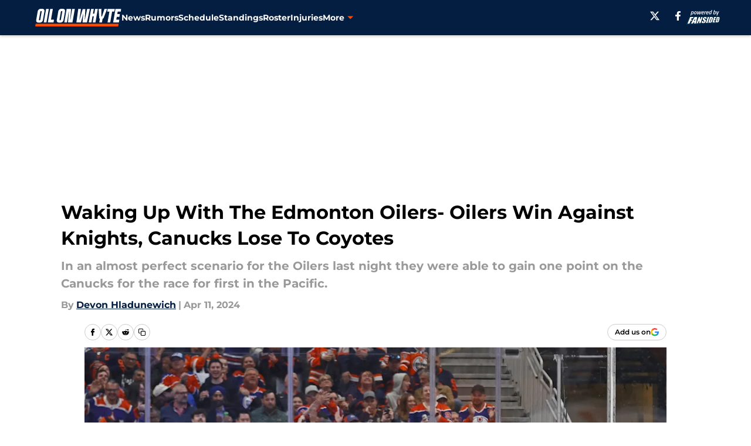

--- FILE ---
content_type: text/html
request_url: https://oilonwhyte.com/posts/waking-up-edmonton-oilers-oilers-win-knights-canucks-lose
body_size: 58163
content:
<!DOCTYPE html><html lang="en-US" q:render="ssr" q:route="html/" q:container="paused" q:version="1.15.0" q:base="https://assets.minutemediacdn.com/vl-prod/build/" q:locale="" q:manifest-hash="vabhrj" q:instance="mxq408vg05a"><!--qv q:id=0 q:key=tntn:Qb_0--><!--qv q:id=1 q:key=uXAr:vp_3--><!--qv q:s q:sref=1 q:key=--><head q:head><!--qv q:id=2 q:key=0YpJ:vp_0--><!--qv q:key=nO_0--><meta charset="utf-8" q:head><link href="https://fonts.googleapis.com" rel="preconnect" crossOrigin="" q:key="https://fonts.googleapis.com" q:head><link href="https://fonts.gstatic.com" rel="preconnect" crossOrigin="" q:key="https://fonts.gstatic.com" q:head><link href="https://fonts.googleapis.com/css2?family=Inter:wght@400;700;800&amp;family=Roboto:wght@100;200;300;400;500;600;700;800;900&amp;display=swap" rel="stylesheet" q:key="google-fonts" q:head><title q:head>Waking Up With The Edmonton Oilers- Oilers Win Against Knights, Canucks Lose To Coyotes</title><meta name="viewport" content="width=device-width, initial-scale=1.0" q:head><meta name="description" content="In an almost perfect scenario for the Oilers last night they were able to gain one point on the Canucks for the race for first in the Pacific." q:head><meta property="fb:app_id" content="531030426978426" q:head><meta property="fb:pages" content="165406786823599" q:head><meta property="og:site_name" content="Oil On Whyte" q:head><meta property="og:url" content="https://oilonwhyte.com/posts/waking-up-edmonton-oilers-oilers-win-knights-canucks-lose" q:head><meta property="og:image:width" content="1440" q:head><meta property="og:image:height" content="810" q:head><meta name="twitter:url" content="https://oilonwhyte.com/posts/waking-up-edmonton-oilers-oilers-win-knights-canucks-lose" q:head><meta name="twitter:card" content="summary_large_image" q:head><meta name="twitter:image:width" content="1440" q:head><meta name="twitter:image:height" content="810" q:head><meta name="twitter:site" content="@oilonwhyte" q:head><meta name="robots" content="max-image-preview:large" q:head><meta name="theme-color" content="#000000" q:head><meta property="og:type" content="article" q:head><meta property="og:title" content="Waking Up With The Edmonton Oilers- Oilers Win Against Knights, Canucks Lose To Coyotes" q:head><meta property="og:image" content="https://images2.minutemediacdn.com/image/upload/c_crop,x_0,y_374,w_3617,h_2034/c_fill,w_1440,ar_1440:810,f_auto,q_auto,g_auto/images/ImagnImages/mmsport/156/01hv6emjprz944tbaf5p.jpg" q:head><meta property="og:description" content="In an almost perfect scenario for the Oilers last night they were able to gain one point on the Canucks for the race for first in the Pacific." q:head><meta property="article:published_time" content="2024-04-11T14:00:03Z" q:head><meta property="article:modified_time" content="2024-04-11T14:00:03Z" q:head><meta property="article:section" content="Analysis" q:head><meta property="article:tag" content="edmonton oilers" q:head><meta property="article:tag" content="Oilers" q:head><meta property="article:tag" content="Connor McDavid" q:head><meta name="twitter:image" content="https://images2.minutemediacdn.com/image/upload/c_crop,x_0,y_374,w_3617,h_2034/c_fill,w_1440,ar_1440:810,f_auto,q_auto,g_auto/images/ImagnImages/mmsport/156/01hv6emjprz944tbaf5p.jpg" q:head><meta name="twitter:title" content="Waking Up With The Edmonton Oilers- Oilers Win Against Knights, Canucks Lose To Coyotes" q:head><meta name="twitter:description" content="In an almost perfect scenario for the Oilers last night they were able to gain one point on the Canucks for the race for first in the Pacific." q:head><link rel="preload" href="https://fonts.gstatic.com/s/montserrat/v31/JTUHjIg1_i6t8kCHKm4532VJOt5-QNFgpCu173w5aXo.woff2" as="font" type="font/woff2" crossorigin key="https://fonts.gstatic.com/s/montserrat/v31/JTUHjIg1_i6t8kCHKm4532VJOt5-QNFgpCu173w5aXo.woff2" q:key="https://fonts.gstatic.com/s/montserrat/v31/JTUHjIg1_i6t8kCHKm4532VJOt5-QNFgpCu173w5aXo.woff2" q:head><link rel="preload" href="https://fonts.gstatic.com/s/montserrat/v31/JTUHjIg1_i6t8kCHKm4532VJOt5-QNFgpCuM73w5aXo.woff2" as="font" type="font/woff2" crossorigin key="https://fonts.gstatic.com/s/montserrat/v31/JTUHjIg1_i6t8kCHKm4532VJOt5-QNFgpCuM73w5aXo.woff2" q:key="https://fonts.gstatic.com/s/montserrat/v31/JTUHjIg1_i6t8kCHKm4532VJOt5-QNFgpCuM73w5aXo.woff2" q:head><link rel="preload" href="https://fonts.gstatic.com/s/roboto/v50/KFOMCnqEu92Fr1ME7kSn66aGLdTylUAMQXC89YmC2DPNWubEbVmUiAo.woff2" as="font" type="font/woff2" crossorigin key="https://fonts.gstatic.com/s/roboto/v50/KFOMCnqEu92Fr1ME7kSn66aGLdTylUAMQXC89YmC2DPNWubEbVmUiAo.woff2" q:key="https://fonts.gstatic.com/s/roboto/v50/KFOMCnqEu92Fr1ME7kSn66aGLdTylUAMQXC89YmC2DPNWubEbVmUiAo.woff2" q:head><link rel="preload" href="https://fonts.gstatic.com/s/roboto/v50/KFOMCnqEu92Fr1ME7kSn66aGLdTylUAMQXC89YmC2DPNWuYaalmUiAo.woff2" as="font" type="font/woff2" crossorigin key="https://fonts.gstatic.com/s/roboto/v50/KFOMCnqEu92Fr1ME7kSn66aGLdTylUAMQXC89YmC2DPNWuYaalmUiAo.woff2" q:key="https://fonts.gstatic.com/s/roboto/v50/KFOMCnqEu92Fr1ME7kSn66aGLdTylUAMQXC89YmC2DPNWuYaalmUiAo.woff2" q:head><link rel="preload" href="https://fonts.gstatic.com/s/roboto/v50/KFOMCnqEu92Fr1ME7kSn66aGLdTylUAMQXC89YmC2DPNWuYjalmUiAo.woff2" as="font" type="font/woff2" crossorigin key="https://fonts.gstatic.com/s/roboto/v50/KFOMCnqEu92Fr1ME7kSn66aGLdTylUAMQXC89YmC2DPNWuYjalmUiAo.woff2" q:key="https://fonts.gstatic.com/s/roboto/v50/KFOMCnqEu92Fr1ME7kSn66aGLdTylUAMQXC89YmC2DPNWuYjalmUiAo.woff2" q:head><link rel="icon" href="https://images2.minutemediacdn.com/image/upload/v1678012337/shape/cover/sport/favicon_2-7584840191d9f13dce826391650b7201.ico" q:head><link rel="canonical" href="https://oilonwhyte.com/posts/waking-up-edmonton-oilers-oilers-win-knights-canucks-lose" q:head><link rel="preconnect" href="https://images2.minutemediacdn.com" crossorigin="anonymous" q:head><link rel="dns-prefetch" href="https://images2.minutemediacdn.com" q:head><style type="text/css" q:head>@font-face {font-family: 'Montserrat';
  font-style: normal;
  font-weight: 600;
  font-display: swap;
  src: url(https://fonts.gstatic.com/s/montserrat/v31/JTUHjIg1_i6t8kCHKm4532VJOt5-QNFgpCu173w5aXo.woff2) format('woff2');
  unicode-range: U+0000-00FF, U+0131, U+0152-0153, U+02BB-02BC, U+02C6, U+02DA, U+02DC, U+0304, U+0308, U+0329, U+2000-206F, U+20AC, U+2122, U+2191, U+2193, U+2212, U+2215, U+FEFF, U+FFFD;}@font-face {font-family: 'Montserrat';
  font-style: normal;
  font-weight: 700;
  font-display: swap;
  src: url(https://fonts.gstatic.com/s/montserrat/v31/JTUHjIg1_i6t8kCHKm4532VJOt5-QNFgpCuM73w5aXo.woff2) format('woff2');
  unicode-range: U+0000-00FF, U+0131, U+0152-0153, U+02BB-02BC, U+02C6, U+02DA, U+02DC, U+0304, U+0308, U+0329, U+2000-206F, U+20AC, U+2122, U+2191, U+2193, U+2212, U+2215, U+FEFF, U+FFFD;}@font-face {font-family: 'Roboto';
  font-style: normal;
  font-weight: 400;
  font-stretch: normal;
  font-display: swap;
  src: url(https://fonts.gstatic.com/s/roboto/v50/KFOMCnqEu92Fr1ME7kSn66aGLdTylUAMQXC89YmC2DPNWubEbVmUiAo.woff2) format('woff2');
  unicode-range: U+0000-00FF, U+0131, U+0152-0153, U+02BB-02BC, U+02C6, U+02DA, U+02DC, U+0304, U+0308, U+0329, U+2000-206F, U+20AC, U+2122, U+2191, U+2193, U+2212, U+2215, U+FEFF, U+FFFD;}@font-face {font-family: 'Roboto';
  font-style: normal;
  font-weight: 600;
  font-stretch: normal;
  font-display: swap;
  src: url(https://fonts.gstatic.com/s/roboto/v50/KFOMCnqEu92Fr1ME7kSn66aGLdTylUAMQXC89YmC2DPNWuYaalmUiAo.woff2) format('woff2');
  unicode-range: U+0000-00FF, U+0131, U+0152-0153, U+02BB-02BC, U+02C6, U+02DA, U+02DC, U+0304, U+0308, U+0329, U+2000-206F, U+20AC, U+2122, U+2191, U+2193, U+2212, U+2215, U+FEFF, U+FFFD;}@font-face {font-family: 'Roboto';
  font-style: normal;
  font-weight: 700;
  font-stretch: normal;
  font-display: swap;
  src: url(https://fonts.gstatic.com/s/roboto/v50/KFOMCnqEu92Fr1ME7kSn66aGLdTylUAMQXC89YmC2DPNWuYjalmUiAo.woff2) format('woff2');
  unicode-range: U+0000-00FF, U+0131, U+0152-0153, U+02BB-02BC, U+02C6, U+02DA, U+02DC, U+0304, U+0308, U+0329, U+2000-206F, U+20AC, U+2122, U+2191, U+2193, U+2212, U+2215, U+FEFF, U+FFFD;}</style><style q:head>:root {--color-black:#000000;--color-blue:#0066CC;--color-darkGrey:#999999;--color-grey:#cccccc;--color-lightGrey:#F7F7F7;--color-primary:#041E42;--color-secondary:#FF4C00;--color-white:#FFFFFF;--font-family-big:Montserrat;--font-weight-big:700;--font-size-big-lg:14px;--font-size-big-md:14px;--font-size-big-sm:12px;--font-family-bigger:Montserrat;--font-weight-bigger:700;--font-size-bigger-lg:16px;--font-size-bigger-md:16px;--font-size-bigger-sm:14px;--font-family-gigantic:Montserrat;--font-weight-gigantic:700;--font-size-gigantic-lg:32px;--font-size-gigantic-md:24px;--font-size-gigantic-sm:22px;--font-family-huge:Montserrat;--font-weight-huge:700;--font-size-huge-lg:24px;--font-size-huge-md:22px;--font-size-huge-sm:18px;--font-family-large:Montserrat;--font-weight-large:700;--font-size-large-lg:20px;--font-size-large-md:20px;--font-size-large-sm:16px;--font-family-normal:Roboto;--font-weight-normal:400;--font-size-normal-lg:18px;--font-size-normal-md:18px;--font-size-normal-sm:18px;--font-family-tiny:Montserrat;--font-weight-tiny:700;--font-size-tiny-lg:12px;--font-size-tiny-md:12px;--font-size-tiny-sm:10px;}</style><script async type="text/javascript" id="clientApiData" q:key="clientApiData" q:head>window.clientApiData = {"pageData":{"distributionChannels":["analysis","author|dhladunewich","more-stories","recent-posts"],"language":"en","experiments":[],"pageType":"PostPage","articleId":"01hv6e6k2dp8","property":"156","contentTags":["edmonton oilers","Oilers","Connor McDavid"],"isMobileViewer":false,"topic":"Oilers","vertical":"NHL","siteName":"Oil On Whyte","resourceID":"01hv6e6k2dp8","autoTags":[]},"paletteData":{"colors":{"black":"#000000","blue":"#0066CC","darkGrey":"#999999","grey":"#cccccc","lightGrey":"#F7F7F7","primary":"#041E42","secondary":"#FF4C00","white":"#FFFFFF"},"fonts":[{"family":"Montserrat","stylesheetUrl":"https://fonts.googleapis.com/css?family=Montserrat:600,700&display=swap","type":"stylesheetUrl","weights":["700"]},{"family":"Roboto","stylesheetUrl":"https://fonts.googleapis.com/css?family=Roboto:400,600,700&display=swap","type":"stylesheetUrl","weights":["400"]}],"typography":{"big":{"fontFamily":"Montserrat","fontWeight":700,"screenSizes":{"large":14,"medium":14,"small":12}},"bigger":{"fontFamily":"Montserrat","fontWeight":700,"screenSizes":{"large":16,"medium":16,"small":14}},"gigantic":{"fontFamily":"Montserrat","fontWeight":700,"screenSizes":{"large":32,"medium":24,"small":22}},"huge":{"fontFamily":"Montserrat","fontWeight":700,"screenSizes":{"large":24,"medium":22,"small":18}},"large":{"fontFamily":"Montserrat","fontWeight":700,"screenSizes":{"large":20,"medium":20,"small":16}},"normal":{"fontFamily":"Roboto","fontWeight":400,"screenSizes":{"large":18,"medium":18,"small":18}},"tiny":{"fontFamily":"Montserrat","fontWeight":700,"screenSizes":{"large":12,"medium":12,"small":10}}}}};</script><script type="text/javascript" id="OneTrustAutoBlock" q:key="oneTrustAutoBlock" q:head></script><script type="text/javascript" src="https://cdn-ukwest.onetrust.com/scripttemplates/otSDKStub.js" id="OneTrustURL" data-domain-script="01948883-cdc5-73d6-a267-dd1f0a86d169" q:key="oneTrustStub" q:head></script><script type="text/javascript" src="https://cdn.cookielaw.org/opt-out/otCCPAiab.js" id="OneTrustIAB" ccpa-opt-out-ids="C0004" ccpa-opt-out-geo="ca" ccpa-opt-out-lspa="true" q:key="oneTrustIAB" q:head></script><script type="text/javascript" id="OneTrustInit" q:key="oneTrustInit" q:head>
      function OptanonWrapper() {
      const geoData = OneTrust.getGeolocationData?.();
      const isUS = (geoData?.country === "US");
      const groups = window.OnetrustActiveGroups || '';
      const consentGiven = groups.includes(',C0004,');

      const shouldLoadAutoBlockScript = !isUS || (isUS && !consentGiven);

      // Update Permutive consent based on current consent status
      function updatePermutiveConsent(hasConsent) {
        function attemptUpdate() {
          if (window.permutive && typeof window.permutive.consent === 'function') {
            if (hasConsent) {
              window.permutive.consent({ "opt_in": true, "token": "CONSENT_CAPTURED" });
            } else {
              window.permutive.consent({ "opt_in": false });
            }
            return true;
          }
          return false;
        }

        // Try immediately
        if (!attemptUpdate()) {
          // If Permutive isn't ready, retry after a short delay
          setTimeout(function() {
            attemptUpdate();
          }, 200);
        }
      }

      // Set initial Permutive consent status
      updatePermutiveConsent(consentGiven);

      // Set up consent change handler to update Permutive when consent changes
      OneTrust.OnConsentChanged(function(eventData) {
        // Use a small delay to ensure OnetrustActiveGroups is updated
        // OneTrust may fire the callback before updating the groups
        setTimeout(function() {
          // Update consent status from event data
          const updatedGroups = window.OnetrustActiveGroups || '';
          const updatedConsentGiven = updatedGroups.includes(',C0004,');
          updatePermutiveConsent(updatedConsentGiven);

          // Handle auto-block script loading and page reload for US users
          // If user is in US and opts out (no longer has consent), load auto-block
          if (isUS && !updatedConsentGiven) {
            loadAutoBlockScript();
            location.reload();
          }
        }, 150);
      });

      if (shouldLoadAutoBlockScript) {
        loadAutoBlockScript();
      }

      function loadAutoBlockScript() {
        const autoBlockScript = document.getElementById('OneTrustAutoBlock');
        if (autoBlockScript && !autoBlockScript.src) {
          autoBlockScript.src = 'https://cdn-ukwest.onetrust.com/consent/01948883-cdc5-73d6-a267-dd1f0a86d169/OtAutoBlock.js';
        }
      }
    }
  </script><script async src="https://accounts.google.com/gsi/client" id="google-auth" q:key="google-auth" q:head></script><script type="text/javascript" id="mmBCPageData" q:key="mmBCPageData" q:head>
        window.mmBCPageData = {
          property: '156',
          authors: ["dhladunewich"],
          pageType: 'PostPage',
        };</script><script async type="text/javascript" id="update-hem-cookie" q:key="update-hem-cookie" q:head>
      (function () {
        function getCookie(name) {
          const value = '; ' + document.cookie;
          const parts = value.split('; ' + name + '=');
          if (parts.length === 2) {
            return parts.pop().split(";").shift();
          }
          return null;
        }

        function processUserId(userId) {
            if (!userId) return;
            document.cookie = 'mm_bc_user_sha' + '=' + userId + '; path=/; max-age=31536000; Secure; SameSite=Lax';
        }

        const existingValue = getCookie('mm_bc_user_sha');
        if (existingValue) {
          processUserId(existingValue);
          return;
        }

        if (window.dataLayer && Array.isArray(window.dataLayer)) {
          const found = window.dataLayer.find(e => e.bc_reg_user_id);
          if (found) {
            processUserId(found.bc_reg_user_id);
            return;
          }
        }

        // Intercept future pushes to dataLayer and capture bc_reg_user_id
        if (window.dataLayer) {
          const originalPush = window.dataLayer.push;
          window.dataLayer.push = function () {
            for (let arg of arguments) {
              if (arg.bc_reg_user_id) {
                processUserId(arg.bc_reg_user_id);
              }
            }
            return originalPush.apply(window.dataLayer, arguments);
          };
        }
    })();
  </script><script id="chartbeatData" type="text/javascript" q:key="chartbeatData" q:head>
    window._sf_async_config = {
      uid: 67224,
      domain: 'oilonwhyte.com',
      useCanonical: true,
      useCanonicalDomain: true,
      flickerControl: false,
      sections: 'Analysis',
      authors: 'Devon Hladunewich'
    };
  </script><script id="chartbeatHeadline" type="text/javascript" src="https://static.chartbeat.com/js/chartbeat_mab.js" async q:key="chartbeatHeadline" q:head></script><script src="https://ak.sail-horizon.com/spm/spm.v1.min.js" id="sailthru" async q:key="sailthru" q:head></script><script id="sailthruInit" type="text/javascript" q:key="sailthruInit" q:head>
    // Wait for Sailthru to be available on window before initializing
    (function checkSailthru(attempts = 0) {
      if (typeof window.Sailthru !== 'undefined') {
        Sailthru.init({ customerId: 'c92e7ba97ddecf8d779ded02d904b48b' });
      } else if (attempts < 3) {
        // Check again after a short delay, limit to 3 attempts
        setTimeout(() => checkSailthru(attempts + 1), 100);
      }
    })();
  </script><script src="https://static.chartbeat.com/js/chartbeat.js" async type="text/javascript" class="optanon-category-C0002 optanon-category-SPD_BG" q:key="chartbeat" q:head></script><script src="https://static.chartbeat.com/js/subscriptions.js" async type="text/javascript" q:key="chartbeatSubscriptions" q:head></script><script id="chartbeatConversion" type="text/javascript" q:key="chartbeatConversion" q:head>
    class ChartbeatConversionEvents {
      constructor() {
        this.isAttached = false;
        this.observer = null;
        this.originalPushState = history.pushState;
        this.init();
      }

      // Form finders
      findRegForm() {
        // Return the iframe container since we can't access cross-origin iframe content
        const form = document.getElementById('voltax-auth-openpass');
        const iframe = form?.querySelector('iframe');
        return iframe || null;
      }

      findNewsletterForm() {
        return document.getElementsByClassName('bcForm')[0]?.querySelector('input[type="text"]') || null;
      }

      // Track event helper
      track(eventName) {
        if (typeof window.chartbeat === 'function') {
          chartbeat(eventName);
        }
      }

      // Creates a tracker with start/complete/cancel state management
      createTracker(prefix) {
        let hasShown = false;
        let hasStarted = false;
        let hasCompleted = false;
        let hasCanceled = false;
        
        return {
          shown: () => { hasShown = true; this.track(prefix + 'Shown'); },
          start: () => { hasStarted = true; this.track(prefix + 'Start'); },
          complete: () => { hasCompleted = true; if (hasStarted) this.track(prefix + 'Complete'); },
          cancel: () => { 
            if (hasShown && !hasCompleted && !hasCanceled) {
              hasCanceled = true;
              this.track(prefix + 'Cancel');
            }
          }
        };
      }

      // Registration Wall tracking
      setupRegistrationTracking(regForm) {
        const reg = this.createTracker('trackRegistration');
        reg.shown();
        
        // Start: any auth button click or openpass form
        regForm.querySelectorAll('.voltax-auth-button, .voltax-auth-google-button')
          .forEach(btn => btn.addEventListener('click', reg.start, { once: true }));

        // OpenPass iframe tracking
        const iframe = regForm.querySelector('#voltax-auth-openpass').querySelector('iframe');
        if (!iframe) {
          return;
        }
        
        let hasInteracted = false;
        // Only event that is triggered when the user is interacting with the iframe
        iframe.addEventListener('mouseenter', () => {
          hasInteracted = true;
          reg.start();
        }, { once: true });

        // Complete: when "voltax_auth_provider" is set in local storage
        // Cancel: when modal closes without completing (modal removed from DOM)
        const regObserver = new MutationObserver(() => {
          if (localStorage.getItem('voltax_auth_provider')) {
            reg.complete();
            regObserver.disconnect();
          } else if (!iframe.isConnected) {
            reg.cancel();
            regObserver.disconnect();
          }
        });
        regObserver.observe(document.body, { childList: true, subtree: true });
        
        // Cancel: leave page without completing (user navigates away)
        window.addEventListener('beforeunload', reg.cancel);
      }

      // Newsletter tracking
      setupNewsletterTracking(newsletterForm) {
        const nl = this.createTracker('trackNewsletterSignup');
        nl.shown();
        
        const emailInput = newsletterForm.querySelector('input[type="text"]');
        const submitBtn = newsletterForm.querySelector('.blueConicButton input[type="submit"]');
        
        // Start: focus email input
        if (emailInput) {
          emailInput.addEventListener('focus', nl.start, { once: true });
        }
        
        // Complete: form submit or button click
        newsletterForm.addEventListener('submit', nl.complete, { once: true });
        if (submitBtn) {
          submitBtn.addEventListener('click', nl.complete, { once: true });
        }
        
        // Cancel: leave page, URL change (finite scroll), or form is removed from DOM
        window.addEventListener('beforeunload', nl.cancel);
        window.addEventListener('popstate', nl.cancel);
        
        // Cancel: when modal closes without completing (form removed from DOM)
        const nlObserver = new MutationObserver(() => {
          if (!newsletterForm.isConnected) {
            nl.cancel();
            nlObserver.disconnect();
          }
        });
        nlObserver.observe(document.body, { childList: true, subtree: true });
        
        const originalPushState = this.originalPushState;
        history.pushState = function(...args) {
          nl.cancel();
          return originalPushState.apply(history, args);
        };
      }

      attachListener() {
        if (this.isAttached) return;
        
        const regForm = this.findRegForm();
        const newsletterForm = this.findNewsletterForm();
        
        if (typeof window.chartbeat !== 'function' || (!regForm && !newsletterForm)) return;

        if (regForm) this.setupRegistrationTracking(document.getElementById('voltax-sign-in'));
        if (newsletterForm) this.setupNewsletterTracking(document.getElementsByClassName('bcForm')[0]);

        this.isAttached = true;
        if (this.observer) this.observer.disconnect();
      }

      init() {
        this.observer = new MutationObserver(() => this.attachListener());
        this.observer.observe(document.body, { childList: true, subtree: true });
        this.attachListener();
      }
    }

    window.addEventListener("DOMContentLoaded", () => {
      new ChartbeatConversionEvents();
    });
  </script><script async type="text/javascript" id="cwv-tracker" q:key="cwv-tracker" q:head>
          (function () {
            const SAMPLE_PERCENTAGE = 50;
            if (Math.random() < SAMPLE_PERCENTAGE / 100) {
              const script = document.createElement("script");
              script.src =
                "https://assets.minutemediacdn.com/mm-cwv-tracker/prod/mm-cwv-tracker.js";
              script.async = true;
              document.head.appendChild(script);
            }
          })();
        </script><script async type="text/javascript" id="gtm" data-consent-category="C0001" q:key="gtm" q:head>(function(w,d,s,l,i){w[l]=w[l]||[];w[l].push({'gtm.start': new Date().getTime(),event:'gtm.js'});var f=d.getElementsByTagName(s)[0],j=d.createElement(s),dl=l!='dataLayer'?'&l='+l:'';j.async=true;j.src='https://www.googletagmanager.com/gtm.js?id='+i+dl;f.parentNode.insertBefore(j,f);})(window,document,'script','dataLayer','GTM-TCW5HW')</script><script async type="text/javascript" id="accessibility" data-consent-category="C0001" q:key="accessibility" q:head>const style = document.createElement('style');
style.innerHTML = `
      #INDmenu-btn {
        display:none;
      }
    `;
document.head.appendChild(style);
window.mmClientApi = window.mmClientApi || [];
window.mmClientApi.push('injectAccessibilityIcon', {});</script><script async type="text/javascript" id="Create ads placeholders (code)" data-consent-category="C0004" q:key="Create ads placeholders (code)" q:head>var placeholders = {
    oneOnOne: {
        id: "div-gpt-ad-1552218089756-0"
    },
    sidebar1: {
        id: "div-sideBar1"
    },
    sidebar2: {
        id: "div-sideBar2"
    },
    top: {
        id: "div-gpt-ad-1552218170642-0"
    },
    stickyBottom: {
        id: "div-sticky-bottom"
    },
    belowTopSection: {
        id: "below-top-section"
    },
    belowSecondSection: {
        id: "below-second-section"
    }
};
mmClientApi.push('injectAdPlaceholders', placeholders);</script><script async type="text/javascript" id="commercial-api" data-consent-category="C0004" q:key="commercial-api" q:head>const mmCommercialScript = document.createElement('script');
mmCommercialScript.src = 'https://uds-selector.bqstreamer.com/library/fansided/156/code?mm-referer=' + location.href;
document.head.appendChild(mmCommercialScript);</script><script defer type="text/javascript" id="Mini Player" data-consent-category="C0004" q:key="Mini Player" q:head>window.mmClientApi?.push('getPageData', pageDataObject => {
  const noVideoPlayer = pageDataObject?.tags?.find(tag => tag === 'no-video-player');
  if(!noVideoPlayer) {
    const mmVideoScript = document.createElement('script');
    mmVideoScript.src = 'https://players.voltaxservices.io/players/1/code?mm-referer=' + location.href;
    document.head.appendChild(mmVideoScript);
  }
});</script><script type="application/ld+json" q:key="ldArticle" q:head>{"@context":"http://schema.org","@type":"NewsArticle","mainEntityOfPage":{"@type":"WebPage","@id":"https://oilonwhyte.com/posts/waking-up-edmonton-oilers-oilers-win-knights-canucks-lose"},"headline":"Waking Up With The Edmonton Oilers- Oilers Win Against Knights, Canucks Lose To Coyotes","image":[{"@type":"ImageObject","url":"https://images2.minutemediacdn.com/image/upload/c_fill,w_1200,ar_1:1,f_auto,q_auto,g_auto/images/ImagnImages/mmsport/156/01hv6emjprz944tbaf5p.jpg","width":1200,"height":1200},{"@type":"ImageObject","url":"https://images2.minutemediacdn.com/image/upload/c_fill,w_1200,ar_16:9,f_auto,q_auto,g_auto/images/ImagnImages/mmsport/156/01hv6emjprz944tbaf5p.jpg","width":1200,"height":675},{"@type":"ImageObject","url":"https://images2.minutemediacdn.com/image/upload/c_fill,w_1200,ar_4:3,f_auto,q_auto,g_auto/images/ImagnImages/mmsport/156/01hv6emjprz944tbaf5p.jpg","width":1200,"height":900}],"datePublished":"2024-04-11T14:00:03Z","dateModified":"2024-04-11T14:00:03Z","publisher":{"@type":"Organization","name":"Oil On Whyte","logo":{"@type":"ImageObject","url":"https://images2.minutemediacdn.com/image/upload/v1701957745/shape/cover/sport/OilOnWhyte_google-schema-92f8edc74eb8e581e1bf68a6e887ba29.png"}},"description":"In an almost perfect scenario for the Oilers last night they were able to gain one point on the Canucks for the race for first in the Pacific.","articleSection":"Analysis","author":{"@type":"Person","name":"Devon Hladunewich","url":"https://oilonwhyte.com/author/dhladunewich"}}</script><script type="application/ld+json" q:key="ldBreadcrumb" q:head>{"@context":"http://schema.org","@type":"BreadcrumbList","itemListElement":[{"@type":"ListItem","position":1,"name":"Home","item":"https://oilonwhyte.com"},{"@type":"ListItem","position":2,"name":"Analysis","item":"https://oilonwhyte.com/edmonton-oilers-analysis/"}]}</script><script src="https://123p.oilonwhyte.com/script.js" type="text/javascript" async q:key="blueconic" q:head></script><script src="https://assets.minutemediacdn.com/recirculation-widget/prod/mm-recirculation-injector.js" type="text/javascript" async q:key="RecirculationWidget" q:head></script><!--/qv--><!--/qv--><link rel="modulepreload" href="https://assets.minutemediacdn.com/vl-prod/build/q-RFD0BxB0.js"><script type="module" async="true" src="https://assets.minutemediacdn.com/vl-prod/build/q-RFD0BxB0.js"></script><link rel="stylesheet" href="https://assets.minutemediacdn.com/vl-prod/assets/C3-fURMQ-style.css"><link rel="modulepreload" href="https://assets.minutemediacdn.com/vl-prod/build/q-XYi0b4s7.js"><link rel="preload" href="https://assets.minutemediacdn.com/vl-prod/assets/CSEAmL-o-bundle-graph.json" as="fetch" crossorigin="anonymous"><script type="module" async="true">let b=fetch("https://assets.minutemediacdn.com/vl-prod/assets/CSEAmL-o-bundle-graph.json");import("https://assets.minutemediacdn.com/vl-prod/build/q-XYi0b4s7.js").then(({l})=>l("https://assets.minutemediacdn.com/vl-prod/build/",b));</script><link rel="modulepreload" href="https://assets.minutemediacdn.com/vl-prod/build/q-CKV4Cmn3.js"><style q:style="nxuput-0" hidden>:root{view-transition-name:none}</style></head><body lang="en"><!--qv q:id=3 q:key=wgGj:vp_1--><!--qv q:key=Ir_2--><!--qv q:id=4 q:key=IOjm:Ir_0--><!--qv q:id=5 q:key=y7mZ:ec_1--><!--qv q:id=6 q:key=HsRY:uX_4--><!--qv q:s q:sref=6 q:key=--><!--qv q:id=7 q:key=2Q82:uX_0--><header q:key="Ma_7"><!--qv q:id=8 q:key=4hHK:Ma_0--><script type="placeholder" hidden q:id="9" on-document:load="q-BhGc9gMl.js#s_rAMdnXtK8Co[0 1]"></script><!--/qv--><!--qv q:id=a q:key=xtrp:Ma_4--><div class="fixed flex items-center space-between w-full top-0 px-5 md:px-f-2 lg:px-f-1.5 z-50 shadow-header bg-primary h-f-3" q:key="Ut_4"><!--qv q:id=b q:key=yY0a:Ut_0--><div aria-label="More Menu Items" class="block lg:hidden w-6 h-6 min-w-[24px] relative mr-5 cursor-pointer" on:click="q-Crtztt7H.js#s_xjW80feA0gU[0]" q:key="oy_0" q:id="c"><span class="block absolute h-0.5 ease-in-out duration-200 origin-right-center opacity-1 bg-white top-1 w-full"></span><span class="block absolute h-0.5 ease-in-out duration-200 origin-right-center opacity-1 bg-white top-3 w-full"></span><span class="block absolute h-0.5 ease-in-out duration-200 origin-right-center opacity-1 bg-white top-5 w-full"></span></div><!--/qv--><!--qv q:id=d q:key=aTke:Ut_1--><div style="top:60px;height:calc(100vh - 60px)" class="fixed block lg:hidden w-full ease-in-out duration-300 z-[2] overflow-y-auto opacity-0 -left-full bg-white" q:key="rG_3"><nav><ul class="m-5"><!--qv q:id=e q:key=DVWB:0--><!--qv q:id=f q:key=LnC7:QF_1--><li class="list-none mb-5 leading-5 w-full" q:key="r0_1"><!--qv q:id=g q:key=deAA:r0_0--><h4 q:key="SZ_1"><!--qv q:s q:sref=g q:key=--><a href="https://oilonwhyte.com/edmonton-oilers-news/" class="mobile-nav-top text-black font-group-bigger" on:click="q-BHCA7HX_.js#s_av6wsRFPToI[0]" q:id="h"><!--t=i-->News<!----></a><!--/qv--></h4><!--/qv--></li><!--/qv--><!--/qv--><!--qv q:id=j q:key=DVWB:1--><!--qv q:id=k q:key=LnC7:QF_1--><li class="list-none mb-5 leading-5 w-full" q:key="r0_1"><!--qv q:id=l q:key=deAA:r0_0--><h4 q:key="SZ_1"><!--qv q:s q:sref=l q:key=--><a href="https://oilonwhyte.com/edmonton-oilers-rumors/" class="mobile-nav-top text-black font-group-bigger" on:click="q-BHCA7HX_.js#s_av6wsRFPToI[0]" q:id="m"><!--t=n-->Rumors<!----></a><!--/qv--></h4><!--/qv--></li><!--/qv--><!--/qv--><!--qv q:id=o q:key=DVWB:2--><!--qv q:id=p q:key=LnC7:QF_1--><li class="list-none mb-5 leading-5 w-full" q:key="r0_1"><!--qv q:id=q q:key=deAA:r0_0--><h4 q:key="SZ_1"><!--qv q:s q:sref=q q:key=--><a href="https://oilonwhyte.com/schedule" class="mobile-nav-top text-black font-group-bigger" on:click="q-BHCA7HX_.js#s_av6wsRFPToI[0]" q:id="r"><!--t=s-->Schedule<!----></a><!--/qv--></h4><!--/qv--></li><!--/qv--><!--/qv--><!--qv q:id=t q:key=DVWB:3--><!--qv q:id=u q:key=LnC7:QF_1--><li class="list-none mb-5 leading-5 w-full" q:key="r0_1"><!--qv q:id=v q:key=deAA:r0_0--><h4 q:key="SZ_1"><!--qv q:s q:sref=v q:key=--><a href="https://oilonwhyte.com/standings" class="mobile-nav-top text-black font-group-bigger" on:click="q-BHCA7HX_.js#s_av6wsRFPToI[0]" q:id="w"><!--t=x-->Standings<!----></a><!--/qv--></h4><!--/qv--></li><!--/qv--><!--/qv--><!--qv q:id=y q:key=DVWB:4--><!--qv q:id=z q:key=LnC7:QF_1--><li class="list-none mb-5 leading-5 w-full" q:key="r0_1"><!--qv q:id=10 q:key=deAA:r0_0--><h4 q:key="SZ_1"><!--qv q:s q:sref=10 q:key=--><a href="https://oilonwhyte.com/roster" class="mobile-nav-top text-black font-group-bigger" on:click="q-BHCA7HX_.js#s_av6wsRFPToI[0]" q:id="11"><!--t=12-->Roster<!----></a><!--/qv--></h4><!--/qv--></li><!--/qv--><!--/qv--><!--qv q:id=13 q:key=DVWB:5--><!--qv q:id=14 q:key=LnC7:QF_1--><li class="list-none mb-5 leading-5 w-full" q:key="r0_1"><!--qv q:id=15 q:key=deAA:r0_0--><h4 q:key="SZ_1"><!--qv q:s q:sref=15 q:key=--><a href="https://oilonwhyte.com/injuries" class="mobile-nav-top text-black font-group-bigger" on:click="q-BHCA7HX_.js#s_av6wsRFPToI[0]" q:id="16"><!--t=17-->Injuries<!----></a><!--/qv--></h4><!--/qv--></li><!--/qv--><!--/qv--><!--qv q:id=18 q:key=DVWB:6--><!--qv q:id=19 q:key=mRxo:QF_0--><li class="list-none mb-5 leading-5 uppercase" q:key="iC_3"><span class="w-full flex justify-between cursor-pointer" on:click="q-B-zYpX6h.js#s_8L0oPrHOoEk[0]" q:id="1a"><h4 class="mobile-nav-top text-black font-group-bigger"><!--qv q:id=1b q:key=deAA:iC_0--><!--qv q:s q:sref=1b q:key=--><!--t=1c-->More<!----><!--/qv--><!--/qv--></h4><!--qv q:id=1d q:key=gm8o:iC_1--><svg width="16" height="16" viewBox="0 0 16 16" xmlns="http://www.w3.org/2000/svg" class="ease duration-300 fill-black [&amp;_polygon]:fill-black w-4" on:click="q-BBm7cZTT.js#s_XvheRgK9qJE[0]" q:key="XS_1" q:id="1e"><g fill-rule="evenodd"><path d="M11,8.09909655 L6.5,13 L5,11.3663655 L8.09099026,8 L5,4.63363448 L6.5,3 L11,7.90090345 L10.9090097,8 L11,8.09909655 Z" fill-rule="nonzero" transform="rotate(90 8 8)"></path></g></svg><!--/qv--></span></li><!--/qv--><!--/qv--></ul></nav><!--qv q:key=rG_2--><!--qv q:id=1f q:key=fUhI:rG_0--><div class="h-[1px] m-5 bg-lightGrey" q:key="Im_0"></div><!--/qv--><div class="mt-10 mr-4 mb-4 ml-6"><!--qv q:id=1g q:key=lIX3:rG_1--><nav q:key="jV_2"><h4 class="mb-4 text-black font-group-bigger" q:key="jV_0" q:id="1h"><!--t=1i-->Follow Us<!----></h4><ul class="inline-grid gap-5 grid-flow-col list-none"><li class="flex w-5 justify-center" q:key="0"><!--qv q:id=1j q:key=o0Sj:jV_1--><a target="_blank" rel="noopener noreferrer" aria-label="X" href="https://twitter.com/oilonwhyte" class="[&amp;&gt;svg]:h-4 [&amp;&gt;svg]:fill-primary [&amp;&gt;svg]:hover:fill-primary" q:key="4t_1" q:id="1k"><!--qv q:id=1l q:key=i4KS:4t_0--><svg xmlns="http://www.w3.org/2000/svg" width="16" height="16" viewBox="0 0 16 16" q:key="7y_0" q:id="1m"><title>Share on X</title><path d="M12.6.75h2.454l-5.36 6.142L16 15.25h-4.937l-3.867-5.07-4.425 5.07H.316l5.733-6.57L0 .75h5.063l3.495 4.633L12.601.75Zm-.86 13.028h1.36L4.323 2.145H2.865z"></path></svg><!--/qv--></a><!--/qv--></li><li class="flex w-5 justify-center" q:key="1"><!--qv q:id=1n q:key=o0Sj:jV_1--><a target="_blank" rel="noopener noreferrer" aria-label="facebook" href="https://www.facebook.com/oilonwhyte" class="[&amp;&gt;svg]:h-4 [&amp;&gt;svg]:fill-primary [&amp;&gt;svg]:hover:fill-primary" q:key="4t_2" q:id="1o"><svg xmlns="http://www.w3.org/2000/svg" viewBox="0 0 34.28 64"><g id="Layer_2" data-name="Layer 2"><g id="Layer_1-2" data-name="Layer 1"><path d="M10.17,64V36H0V24.42H10.17V15.59c0-10,6-15.59,15.14-15.59a61.9,61.9,0,0,1,9,.78v9.86H29.23c-5,0-6.53,3.09-6.53,6.26v7.52H33.81L32,36H22.7V64Z"/></g></g></svg></a><!--/qv--></li></ul></nav><!--/qv--></div><!--/qv--></div><!--/qv--><div class="flex items-center gap-5 grow h-full lg:ml-f-1.5"><!--qv q:id=1p q:key=LamO:Ut_2--><a href="https://oilonwhyte.com" class="inline-flex items-center items-start duration-200 w-auto h-f-1.5" q:key="L5_0"><img src="data:image/svg+xml,%3C%3Fxml%20version%3D%221.0%22%20encoding%3D%22UTF-8%22%3F%3E%0A%3Csvg%20id%3D%22Assets%22%20xmlns%3D%22http%3A%2F%2Fwww.w3.org%2F2000%2Fsvg%22%20viewBox%3D%220%200%20982.55%20200%22%3E%0A%20%20%3Cdefs%3E%0A%20%20%20%20%3Cstyle%3E%0A%20%20%20%20%20%20.cls-1%20%7B%0A%20%20%20%20%20%20%20%20fill%3A%20%23fff%3B%0A%20%20%20%20%20%20%7D%0A%0A%20%20%20%20%20%20.cls-1%2C%20.cls-2%20%7B%0A%20%20%20%20%20%20%20%20stroke-width%3A%200px%3B%0A%20%20%20%20%20%20%7D%0A%0A%20%20%20%20%20%20.cls-2%20%7B%0A%20%20%20%20%20%20%20%20fill%3A%20%23ff4c00%3B%0A%20%20%20%20%20%20%7D%0A%20%20%20%20%3C%2Fstyle%3E%0A%20%20%3C%2Fdefs%3E%0A%20%20%3Cpolygon%20class%3D%22cls-2%22%20points%3D%22947.49%20200%200%20200%205.34%20169.7%20952.83%20169.7%20947.49%20200%22%2F%3E%0A%20%20%3Cpath%20class%3D%22cls-1%22%20d%3D%22m61.34%2C0h21.67c15.34%2C0%2C25.45%2C12.27%2C22.74%2C27.61l-17.85%2C101.25c-2.7%2C15.34-17.14%2C27.61-32.48%2C27.61h-21.67c-15.34%2C0-25.45-12.27-22.74-27.61L28.86%2C27.61C31.57%2C12.27%2C46%2C0%2C61.34%2C0Zm-17.04%2C129.24h10.16c1.92%2C0%2C2.82-.77%2C3.16-2.68l17.04-96.64c.34-1.92-.29-2.68-2.21-2.68h-10.16c-1.92%2C0-2.82.77-3.16%2C2.68l-17.04%2C96.64c-.34%2C1.92.29%2C2.68%2C2.21%2C2.68Z%22%2F%3E%0A%20%20%3Cpath%20class%3D%22cls-1%22%20d%3D%22m128.44%2C154.55h-30.68L124.8%2C1.15h30.68l-27.05%2C153.4Z%22%2F%3E%0A%20%20%3Cpath%20class%3D%22cls-1%22%20d%3D%22m180.06%2C123.87h34.71l-5.41%2C30.68h-65L171.4%2C1.15h30.3l-21.64%2C122.72Z%22%2F%3E%0A%20%20%3Cpath%20class%3D%22cls-1%22%20d%3D%22m296.45%2C0h21.67c15.34%2C0%2C25.45%2C12.27%2C22.74%2C27.61l-17.85%2C101.25c-2.7%2C15.34-17.14%2C27.61-32.48%2C27.61h-21.67c-15.34%2C0-25.45-12.27-22.74-27.61l17.85-101.25c2.7-15.34%2C17.14-27.61%2C32.48-27.61Zm-17.04%2C129.24h10.16c1.92%2C0%2C2.82-.77%2C3.16-2.68l17.04-96.64c.34-1.92-.29-2.68-2.21-2.68h-10.16c-1.92%2C0-2.82.77-3.16%2C2.68l-17.04%2C96.64c-.34%2C1.92.29%2C2.68%2C2.21%2C2.68Z%22%2F%3E%0A%20%20%3Cpath%20class%3D%22cls-1%22%20d%3D%22m400.02%2C123.87h2.3L421.85%2C1.15h30.68l-27.05%2C153.4h-50.43l9.75-122.72h-2.11l-19.72%2C122.72h-30.68L359.34%2C1.15h50.81l-10.13%2C122.72Z%22%2F%3E%0A%20%20%3Cpath%20class%3D%22cls-1%22%20d%3D%22m549.22%2C51.01l-26.7%2C103.55h-51.97L491.85%2C1.15h30.68l-18%2C122.72h1.92L542.71%2C3.07h29.91l-6.54%2C120.81h1.92L593.48%2C1.15h30.68l-32.99%2C153.4h-50.43l8.48-103.55Z%22%2F%3E%0A%20%20%3Cpath%20class%3D%22cls-1%22%20d%3D%22m659.8%2C54.65h15.15l9.43-53.5h30.68l-27.05%2C153.4h-30.68l12.31-69.8h-15.15l-12.31%2C69.8h-30.68L638.55%2C1.15h30.68l-9.43%2C53.5Z%22%2F%3E%0A%20%20%3Cpath%20class%3D%22cls-1%22%20d%3D%22m780.52%2C106.23c-1.76%2C3.45-5.36%2C5.37-10.44%2C5.94l-7.47%2C42.38h-30.49l7.47-42.38c-4.34-.38-8.26-2.11-8.54-5.94l-6.02-105.08h31.45l-.7%2C82.26c.07%2C2.88.28%2C3.84%2C1.05%2C3.84h4.22c.96%2C0%2C1.7-.96%2C2.59-3.84L790.99%2C1.15h30.68l-41.16%2C105.08Z%22%2F%3E%0A%20%20%3Cpath%20class%3D%22cls-1%22%20d%3D%22m827.81%2C1.15h81.11l-5.41%2C30.68h-25.12l-21.64%2C122.72h-30.68l21.64-122.72h-25.31l5.41-30.68Z%22%2F%3E%0A%20%20%3Cpath%20class%3D%22cls-1%22%20d%3D%22m977.14%2C31.83h-34.9l-5.04%2C28.57h29.72l-5.41%2C30.68h-29.72l-5.78%2C32.79h34.9l-5.41%2C30.68h-65.58L916.97%2C1.15h65.58l-5.41%2C30.68Z%22%2F%3E%0A%3C%2Fsvg%3E" alt="Oil On Whyte" class="h-full min-w-[123px] md:max-w-none"></a><!--/qv--><div class="h-full w-full"><!--qv q:id=1q q:key=Kc5R:Ut_3--><div class="flex h-full w-full" on:qvisible="q-NGrrbIPu.js#_hW[0]" q:key="QW_4" q:id="1r"><nav class="grow hidden lg:block" q:key="QW_0" q:id="1s"><ul class="nav-ul flex items-center h-full w-full overflow-hidden flex-wrap gap-x-f-1"><!--qv q:id=1t q:key=G0EU:0--><!--qv q:id=1u q:key=RBkV:K2_1--><li class="list-none flex align-center group h-full" q:key="hC_1"><span class="flex items-center w-full"><a href="https://oilonwhyte.com/edmonton-oilers-news/" class="text-white hover:text-secondary border-b-0 pt-0 font-group-big w-full h-full flex items-center box-border cursor-pointer nav-item-link" q:key="hC_0" q:id="1v">News</a></span></li><!--/qv--><!--/qv--><!--qv q:id=1w q:key=G0EU:1--><!--qv q:id=1x q:key=RBkV:K2_1--><li class="list-none flex align-center group h-full" q:key="hC_1"><span class="flex items-center w-full"><a href="https://oilonwhyte.com/edmonton-oilers-rumors/" class="text-white hover:text-secondary border-b-0 pt-0 font-group-big w-full h-full flex items-center box-border cursor-pointer nav-item-link" q:key="hC_0" q:id="1y">Rumors</a></span></li><!--/qv--><!--/qv--><!--qv q:id=1z q:key=G0EU:2--><!--qv q:id=20 q:key=RBkV:K2_1--><li class="list-none flex align-center group h-full" q:key="hC_1"><span class="flex items-center w-full"><a href="https://oilonwhyte.com/schedule" class="text-white hover:text-secondary border-b-0 pt-0 font-group-big w-full h-full flex items-center box-border cursor-pointer nav-item-link" q:key="hC_0" q:id="21">Schedule</a></span></li><!--/qv--><!--/qv--><!--qv q:id=22 q:key=G0EU:3--><!--qv q:id=23 q:key=RBkV:K2_1--><li class="list-none flex align-center group h-full" q:key="hC_1"><span class="flex items-center w-full"><a href="https://oilonwhyte.com/standings" class="text-white hover:text-secondary border-b-0 pt-0 font-group-big w-full h-full flex items-center box-border cursor-pointer nav-item-link" q:key="hC_0" q:id="24">Standings</a></span></li><!--/qv--><!--/qv--><!--qv q:id=25 q:key=G0EU:4--><!--qv q:id=26 q:key=RBkV:K2_1--><li class="list-none flex align-center group h-full" q:key="hC_1"><span class="flex items-center w-full"><a href="https://oilonwhyte.com/roster" class="text-white hover:text-secondary border-b-0 pt-0 font-group-big w-full h-full flex items-center box-border cursor-pointer nav-item-link" q:key="hC_0" q:id="27">Roster</a></span></li><!--/qv--><!--/qv--><!--qv q:id=28 q:key=G0EU:5--><!--qv q:id=29 q:key=RBkV:K2_1--><li class="list-none flex align-center group h-full" q:key="hC_1"><span class="flex items-center w-full"><a href="https://oilonwhyte.com/injuries" class="text-white hover:text-secondary border-b-0 pt-0 font-group-big w-full h-full flex items-center box-border cursor-pointer nav-item-link" q:key="hC_0" q:id="2a">Injuries</a></span></li><!--/qv--><!--/qv--><!--qv q:id=2b q:key=G0EU:6--><!--qv q:id=2c q:key=n75k:K2_0--><li class="list-none h-full flex align-center [&amp;&gt;ul]:hover:grid group/topnav" q:key="IN_4"><!--qv q:id=2d q:key=8UIg:IN_0--><span class="flex items-center cursor-pointer" on:click="q-B45Na01p.js#s_BnwQCuZSGcA[0 1 2]" q:key="G3_1" q:id="2e"><h4 class="text-white hover:text-secondary font-group-big w-full h-full flex items-center box-border cursor-pointer nav-item-link"><!--t=2f-->More<!----></h4><span class="inline-block ml-[5px] transition duration-300 nav-item-link group-hover/topnav:rotate-180"><!--qv q:id=2g q:key=gm8o:G3_0--><svg width="64" height="10px" viewBox="0 0 64 64" version="1.1" class="ease duration-300 fill-secondary [&amp;_polygon]:fill-secondary w-2.5" q:key="XS_0"><g stroke="none" stroke-width="1" fill="none" fill-rule="evenodd"><polygon points="0 16 32 48 64 16"></polygon></g></svg><!--/qv--></span></span><!--/qv--><!--qv q:id=2h q:key=IbLz:IN_2--><ul class="hidden absolute py-2 px-2.5 grid grid-flow-col auto-rows-min overflow gap-y-2 gap-x-20 max-h-[75vh] text-white bg-primary grid-rows-7 font-group-big top-full" q:key="WL_0"><!--qv q:id=2i q:key=G0EU:0--><!--qv q:id=2j q:key=RBkV:K2_1--><li class="list-none flex align-center group min-w-[125px]" q:key="hC_1"><span class="flex items-center w-full"><a href="https://oilonwhyte.com/edmonton-oilers-news/edmonton-oilers-nhl-draft/" class="text-white hover:text-secondary font-group-big w-full h-full flex items-center box-border cursor-pointer nav-item-sublink text-wrap" q:key="hC_0" q:id="2k">Draft news</a></span></li><!--/qv--><!--/qv--><!--qv q:id=2l q:key=G0EU:1--><!--qv q:id=2m q:key=RBkV:K2_1--><li class="list-none flex align-center group min-w-[125px]" q:key="hC_1"><span class="flex items-center w-full"><a href="https://oilonwhyte.com/edmonton-oilers-prospects/" class="text-white hover:text-secondary font-group-big w-full h-full flex items-center box-border cursor-pointer nav-item-sublink text-wrap" q:key="hC_0" q:id="2n">Prospects</a></span></li><!--/qv--><!--/qv--><!--qv q:id=2o q:key=G0EU:2--><!--qv q:id=2p q:key=RBkV:K2_1--><li class="list-none flex align-center group min-w-[125px]" q:key="hC_1"><span class="flex items-center w-full"><a href="https://oilonwhyte.com/edmonton-oilers-prospects/bakersfield-condors/" class="text-white hover:text-secondary font-group-big w-full h-full flex items-center box-border cursor-pointer nav-item-sublink text-wrap" q:key="hC_0" q:id="2q">Bakersfield Condors</a></span></li><!--/qv--><!--/qv--><!--qv q:id=2r q:key=G0EU:3--><!--qv q:id=2s q:key=RBkV:K2_1--><li class="list-none flex align-center group min-w-[125px]" q:key="hC_1"><span class="flex items-center w-full"><a href="https://oilonwhyte.com/edmonton-oilers-news/edmonton-oilers-free-agency/" class="text-white hover:text-secondary font-group-big w-full h-full flex items-center box-border cursor-pointer nav-item-sublink text-wrap" q:key="hC_0" q:id="2t">Free agency news</a></span></li><!--/qv--><!--/qv--><!--qv q:id=2u q:key=G0EU:4--><!--qv q:id=2v q:key=RBkV:K2_1--><li class="list-none flex align-center group min-w-[125px]" q:key="hC_1"><span class="flex items-center w-full"><a href="https://oilonwhyte.com/edmonton-oilers-history/" class="text-white hover:text-secondary font-group-big w-full h-full flex items-center box-border cursor-pointer nav-item-sublink text-wrap" q:key="hC_0" q:id="2w">History</a></span></li><!--/qv--><!--/qv--><!--qv q:id=2x q:key=G0EU:5--><!--qv q:id=2y q:key=RBkV:K2_1--><li class="list-none flex align-center group min-w-[125px]" q:key="hC_1"><span class="flex items-center w-full"><a href="https://oilonwhyte.com/about/" class="text-white hover:text-secondary font-group-big w-full h-full flex items-center box-border cursor-pointer nav-item-sublink text-wrap" q:key="hC_0" q:id="2z">About</a></span></li><!--/qv--><!--/qv--><!--qv q:id=30 q:key=G0EU:6--><!--qv q:id=31 q:key=RBkV:K2_1--><li class="list-none flex align-center group min-w-[125px]" q:key="hC_1"><span class="flex items-center w-full"><a href="https://fansided.com/network/nhl/" class="text-white hover:text-secondary font-group-big w-full h-full flex items-center box-border cursor-pointer nav-item-sublink text-wrap" q:key="hC_0" q:id="32">FanSided NHL Sites</a></span></li><!--/qv--><!--/qv--></ul><!--/qv--></li><!--/qv--><!--/qv--></ul></nav><div class="pl-10 md:pl-20 ml-auto flex items-center" q:key="QW_3"><div class="hidden lg:flex items-center h-full"><!--qv q:id=33 q:key=lIX3:QW_1--><nav q:key="jV_2"><ul class="inline-grid gap-5 grid-flow-col list-none"><li class="flex w-5 justify-center" q:key="0"><!--qv q:id=34 q:key=o0Sj:jV_1--><a target="_blank" rel="noopener noreferrer" aria-label="X" href="https://twitter.com/oilonwhyte" class="[&amp;&gt;svg]:h-4 [&amp;&gt;svg]:fill-white [&amp;&gt;svg]:hover:fill-white" q:key="4t_1" q:id="35"><!--qv q:id=36 q:key=i4KS:4t_0--><svg xmlns="http://www.w3.org/2000/svg" width="16" height="16" viewBox="0 0 16 16" q:key="7y_0" q:id="37"><title>Share on X</title><path d="M12.6.75h2.454l-5.36 6.142L16 15.25h-4.937l-3.867-5.07-4.425 5.07H.316l5.733-6.57L0 .75h5.063l3.495 4.633L12.601.75Zm-.86 13.028h1.36L4.323 2.145H2.865z"></path></svg><!--/qv--></a><!--/qv--></li><li class="flex w-5 justify-center" q:key="1"><!--qv q:id=38 q:key=o0Sj:jV_1--><a target="_blank" rel="noopener noreferrer" aria-label="facebook" href="https://www.facebook.com/oilonwhyte" class="[&amp;&gt;svg]:h-4 [&amp;&gt;svg]:fill-white [&amp;&gt;svg]:hover:fill-white" q:key="4t_2" q:id="39"><svg xmlns="http://www.w3.org/2000/svg" viewBox="0 0 34.28 64"><g id="Layer_2" data-name="Layer 2"><g id="Layer_1-2" data-name="Layer 1"><path d="M10.17,64V36H0V24.42H10.17V15.59c0-10,6-15.59,15.14-15.59a61.9,61.9,0,0,1,9,.78v9.86H29.23c-5,0-6.53,3.09-6.53,6.26v7.52H33.81L32,36H22.7V64Z"/></g></g></svg></a><!--/qv--></li></ul></nav><!--/qv--></div><!--qv q:id=3a q:key=wPSm:QW_2--><a href="https://fansided.com/" class="inline-flex items-center items-start duration-200 mr-5 h-f-1.5" q:key="hE_0"><img src="data:image/svg+xml,%3C%3Fxml%20version%3D%221.0%22%20encoding%3D%22UTF-8%22%3F%3E%3Csvg%20id%3D%22powered_by_fansided_logo%22%20xmlns%3D%22http%3A%2F%2Fwww.w3.org%2F2000%2Fsvg%22%20viewBox%3D%220%200%2060%2028%22%3E%3Cdefs%3E%3Cstyle%3E.cls-1%7Bfill%3A%23fff%3B%7D.cls-2%7Bfill%3A%23062f4d%3B%7D%3C%2Fstyle%3E%3C%2Fdefs%3E%3Cpath%20class%3D%22cls-1%22%20d%3D%22m35.88%2C15.91c-.83.02-1.68.02-2.51.05.04-.28.2-.62.29-.97.03-.11.06-.27.02-.35-.08-.17-.32-.14-.49-.09-.18.06-.29.22-.35.31-.15.23-.35.68-.29%2C1.04.04.23.35.44.57.59.25.17.49.33.68.46.41.28%2C1%2C.72%2C1.17%2C1.15.06.15.09.36.09.51%2C0%2C.5-.14%2C1.08-.31%2C1.59-.16.46-.34.92-.59%2C1.28-.45.62-1.31%2C1.03-2.09%2C1.23-1.08.28-2.71.31-3.46-.33-.26-.22-.42-.55-.37-1.1.05-.69.34-1.33.55-1.98.9%2C0%2C1.74-.07%2C2.64-.07-.09.26-.19.59-.31.95-.07.22-.33.75-.18.97.13.18.46.1.62.02.19-.09.31-.3.37-.42.18-.34.35-.98.29-1.28-.05-.21-.31-.4-.53-.57-.21-.16-.42-.3-.64-.46-.59-.45-1.33-.81-1.34-1.76%2C0-.54.22-1.06.4-1.52.17-.45.4-.88.71-1.19.63-.64%2C1.62-.95%2C2.53-1.01%2C1.15-.09%2C2.62.16%2C2.88.97.11.33%2C0%2C.75-.09%2C1.08s-.18.61-.26.93Zm15.86-2.82c-.12.6-.3%2C1.14-.44%2C1.72h-1.5c-.11.25-.17.53-.24.81-.07.27-.15.55-.22.81.4%2C0%2C.99.01%2C1.43-.02-.14.57-.29%2C1.12-.44%2C1.67-.49-.02-.92.04-1.41.02-.15.28-.2.62-.29.95-.09.32-.19.65-.27.97.54.05%2C1.16-.02%2C1.7-.05-.14.61-.3%2C1.2-.46%2C1.78-1.35.09-2.77.12-4.12.22%2C0-.19.06-.39.11-.57.78-2.73%2C1.55-5.55%2C2.31-8.3%2C1.29%2C0%2C2.57%2C0%2C3.83-.02h0Zm.81%2C0c.8-.02%2C1.71%2C0%2C2.44.05.85.04%2C1.6.02%2C1.96.51.43.58.05%2C1.66-.11%2C2.36-.25%2C1.03-.5%2C2.18-.79%2C3.24-.23.85-.44%2C1.64-1.15%2C2.03-.58.32-1.35.31-2.2.35-.81.04-1.63.1-2.42.13.72-2.89%2C1.49-5.72%2C2.22-8.59.02-.02.02-.06.05-.07h0Zm1.81%2C1.5c-.45%2C1.85-.94%2C3.67-1.39%2C5.53.18%2C0%2C.47-.04.59-.15.2-.18.36-.93.44-1.23.24-.96.42-1.75.66-2.69.07-.27.38-1.13.24-1.37-.07-.13-.34-.16-.51-.15-.03%2C0-.02.05-.04.07Zm-16.54-1.48h2.56c-.93%2C3.08-1.87%2C6.16-2.8%2C9.25-.9.05-1.81.09-2.71.13.97-3.11%2C1.93-6.22%2C2.91-9.32%2C0-.04.01-.06.04-.07h0Zm3.59%2C0c.88%2C0%2C1.75%2C0%2C2.66.02%2C1.06.03%2C2.25.04%2C2.47.95.07.3-.01.66-.09%2C1.01-.2.93-.49%2C1.85-.73%2C2.71-.16.6-.32%2C1.18-.51%2C1.78-.18.57-.32%2C1.18-.66%2C1.63-.64.85-1.9.89-3.33.97-.89.05-1.72.07-2.6.13.88-3.07%2C1.82-6.1%2C2.73-9.14%2C0-.04.02-.05.04-.06h0Zm.29%2C7.47c.9.11%2C1.02-.85%2C1.19-1.45.29-1.01.56-1.91.84-2.86.14-.49.35-.98.31-1.5-.12-.12-.35-.14-.59-.13-.59%2C1.97-1.16%2C3.96-1.74%2C5.95h0Zm-26.54-7.42c-.26.68-.52%2C1.37-.79%2C2.05-.77%2C0-1.56-.02-2.29.02-.28.63-.52%2C1.31-.79%2C1.96.71.01%2C1.36-.04%2C2.07-.02-.27.66-.52%2C1.35-.79%2C2-.71%2C0-1.36.05-2.07.05-.63%2C1.5-1.22%2C3.04-1.83%2C4.56-1.18.06-2.37.11-3.55.18%2C1.44-3.62%2C2.93-7.19%2C4.38-10.79%2C1.88%2C0%2C3.86%2C0%2C5.66%2C0Zm1.41-.02h4.51c-.63%2C3.38-1.29%2C6.75-1.92%2C10.13-1.12.04-2.21.11-3.33.15.18-.64.36-1.27.55-1.89-.38.01-.76.04-1.15.05-.36.61-.62%2C1.32-.97%2C1.94-1.18.03-2.31.12-3.48.15%2C1.89-3.51%2C3.81-6.97%2C5.71-10.46.01-.03.03-.05.06-.06h0Zm-.66%2C6.57c.38.02.7-.03%2C1.08-.02.33-1.41.76-2.84%2C1.08-4.19-.73%2C1.39-1.5%2C2.75-2.16%2C4.21Zm7.47-6.57h2.47c.03%2C1.44.09%2C2.87.11%2C4.32.54-1.41%2C1.02-2.87%2C1.52-4.32h2.4c-1.11%2C3.25-2.2%2C6.53-3.33%2C9.76-.86.06-1.74.09-2.62.13%2C0-1.51%2C0-3.01.02-4.49-.56%2C1.51-1.08%2C3.06-1.63%2C4.58-.89.02-1.72.1-2.62.11%2C1.22-3.33%2C2.41-6.69%2C3.63-10.02%2C0-.04.02-.06.05-.07Z%22%2F%3E%3Cpath%20class%3D%22cls-2%22%20d%3D%22m57.64%2C14.23c-.06-1.19-.98-1.73-2.18-1.81-2.21-.14-4.89-.05-7.22-.05-.36%2C0-.77-.06-1.06%2C0-.06.01-.15.07-.22.11-.24.13-.43.24-.66.35-.37-.23-.85-.36-1.43-.4-1.96-.12-4.6-.05-6.72-.05-.34%2C0-.72-.05-.97%2C0-.13.03-.3.16-.44.24-.16.09-.3.19-.44.24-.79-.63-2.25-.8-3.5-.59-.69.11-1.29.34-1.76.62-.09.05-.2.12-.31.13.09-.2.15-.42.22-.64-.93%2C0-2.02-.01-2.93.02-.34.01-.71-.05-.99%2C0-.16.03-.24.16-.37.18-.02-.05.04-.19-.05-.18h-2.75c-.32%2C0-.68-.06-.93%2C0-.17.04-.32.21-.46.31-.17.11-.33.2-.46.27.05-.18.08-.38.11-.57-3.98-.02-8.08.02-12.05.02-.29%2C0-.62-.05-.81%2C0-.08.02-.25.17-.37.27-.28.22-.47.37-.73.57-.13.1-.28.2-.35.31-.12.18-.21.48-.31.73-1.51%2C3.77-3.08%2C7.55-4.54%2C11.24%2C1.38-.09%2C2.97-.15%2C4.38-.22.21-.01.46.02.64-.02.18-.04.32-.24.49-.27%2C0%2C.06-.15.18-.05.2%2C3.92-.12%2C8.07-.39%2C11.92-.55.49-.02%2C1.01.03%2C1.26-.2%2C0%2C.08-.02.17.09.13.9-.03%2C1.91-.08%2C2.82-.13.29-.01.7.02.95-.04.08-.02.18-.11.27-.15.28-.15.59-.29.84-.42.68.54%2C1.79.66%2C2.91.55.81-.08%2C1.49-.3%2C2.07-.57.21-.1.39-.23.59-.27-.05.18-.13.34-.15.55%2C2.62-.14%2C5.53-.26%2C8.15-.42.46-.03.87-.07%2C1.26-.18.38-.1.68-.26%2C1.01-.37-.02.17-.1.28-.11.46%2C2.07-.11%2C4.24-.2%2C6.3-.31%2C1.1-.06%2C2.16-.05%2C3.11-.2.46-.07.85-.23%2C1.26-.4.4-.17.79-.33%2C1.17-.49.89-.37%2C1.46-.62%2C1.89-1.41.34-.62.59-1.65.79-2.51.21-.87.43-1.77.64-2.66.1-.44.24-.96.22-1.43ZM8.66%2C23.77c-1.18.06-2.37.11-3.55.18%2C1.44-3.62%2C2.93-7.19%2C4.38-10.79%2C1.88%2C0%2C3.86%2C0%2C5.66%2C0-.26.68-.52%2C1.37-.79%2C2.05-.77%2C0-1.56-.02-2.29.02-.28.63-.52%2C1.31-.79%2C1.96.71.01%2C1.36-.04%2C2.07-.02-.27.66-.52%2C1.35-.79%2C2-.71%2C0-1.36.05-2.07.05-.63%2C1.5-1.22%2C3.04-1.83%2C4.56Zm7.18-.35c.18-.64.36-1.27.55-1.89-.38.01-.76.04-1.15.05-.36.61-.62%2C1.32-.97%2C1.94-1.18.03-2.31.12-3.48.15%2C1.89-3.51%2C3.81-6.97%2C5.71-10.46.01-.03.04-.05.07-.07h4.51c-.63%2C3.38-1.29%2C6.75-1.92%2C10.13-1.12.04-2.21.11-3.33.16Zm8.08-.4c0-1.51%2C0-3.01.02-4.49-.56%2C1.51-1.08%2C3.06-1.63%2C4.58-.89.02-1.72.1-2.62.11%2C1.22-3.33%2C2.42-6.69%2C3.64-10.02%2C0-.04.02-.06.05-.07h2.47c.03%2C1.44.09%2C2.87.11%2C4.32.54-1.41%2C1.02-2.87%2C1.52-4.32h2.4c-1.11%2C3.25-2.2%2C6.53-3.33%2C9.76-.86.06-1.75.09-2.62.13Zm10.24-1.56c-.45.62-1.31%2C1.03-2.09%2C1.23-1.08.28-2.71.31-3.46-.33-.26-.22-.42-.55-.37-1.1.05-.69.34-1.33.55-1.98.9%2C0%2C1.74-.07%2C2.64-.07-.09.26-.19.59-.31.95-.07.22-.33.75-.18.97.13.18.46.1.62.02.19-.09.31-.3.37-.42.18-.34.35-.98.29-1.28-.05-.21-.31-.4-.53-.57-.21-.16-.42-.3-.64-.46-.59-.45-1.33-.81-1.34-1.76%2C0-.54.22-1.06.4-1.52.17-.45.4-.88.71-1.19.63-.64%2C1.62-.95%2C2.53-1.01%2C1.15-.09%2C2.62.16%2C2.88.97.11.33%2C0%2C.75-.09%2C1.08-.08.33-.18.61-.27.93-.83.02-1.68.02-2.51.05.04-.28.2-.62.29-.97.03-.11.06-.27.02-.35-.08-.17-.32-.14-.49-.09-.18.06-.29.22-.35.31-.15.23-.35.68-.29%2C1.04.04.23.35.44.57.59.25.17.49.33.68.46.41.28%2C1%2C.72%2C1.17%2C1.15.06.15.09.36.09.51%2C0%2C.5-.14%2C1.08-.31%2C1.59-.15.46-.33.92-.59%2C1.28Zm.7%2C1.04c.97-3.11%2C1.93-6.22%2C2.91-9.32%2C0-.04.02-.06.05-.07h2.56c-.93%2C3.08-1.87%2C6.16-2.8%2C9.25-.9.04-1.81.09-2.71.13Zm9.69-1.28c-.64.85-1.9.89-3.33.97-.89.05-1.72.07-2.6.13.88-3.07%2C1.82-6.1%2C2.73-9.14%2C0-.04.02-.06.05-.07.88%2C0%2C1.75%2C0%2C2.66.02%2C1.06.03%2C2.25.04%2C2.47.95.07.3-.01.66-.09%2C1.01-.2.93-.49%2C1.85-.73%2C2.71-.16.6-.32%2C1.18-.51%2C1.78-.18.57-.32%2C1.18-.66%2C1.63h0Zm5.51-1.23c-.14.61-.3%2C1.2-.46%2C1.78-1.35.09-2.77.12-4.12.22%2C0-.19.06-.39.11-.57.78-2.73%2C1.55-5.55%2C2.31-8.3%2C1.29%2C0%2C2.57%2C0%2C3.83-.02-.12.6-.3%2C1.14-.44%2C1.72h-1.5c-.11.25-.17.53-.24.81-.07.27-.15.55-.22.81.4%2C0%2C.99.01%2C1.43-.02-.14.57-.29%2C1.12-.44%2C1.67-.49-.02-.92.04-1.41.02-.15.28-.2.62-.29.95-.09.32-.19.65-.27.97.54.05%2C1.15-.02%2C1.69-.04Zm6.79-3.99c-.25%2C1.03-.5%2C2.18-.79%2C3.24-.23.85-.44%2C1.64-1.15%2C2.03-.58.32-1.35.31-2.2.35-.81.04-1.63.1-2.42.13.72-2.89%2C1.49-5.72%2C2.22-8.59.02-.02.01-.06.05-.07.8-.02%2C1.71%2C0%2C2.44.05.85.04%2C1.6.02%2C1.96.51.43.58.06%2C1.66-.11%2C2.35h0Z%22%2F%3E%3Cpath%20class%3D%22cls-2%22%20d%3D%22m54.41%2C14.52s-.03.05-.05.07c-.45%2C1.85-.94%2C3.67-1.39%2C5.53.18%2C0%2C.47-.04.59-.15.2-.18.36-.93.44-1.23.24-.96.42-1.75.66-2.69.07-.27.38-1.13.24-1.37-.07-.13-.34-.15-.5-.15Zm-10.97.11c-.59%2C1.97-1.16%2C3.96-1.74%2C5.95.9.11%2C1.02-.85%2C1.19-1.45.29-1.01.56-1.91.84-2.86.14-.49.35-.98.31-1.5-.12-.13-.34-.14-.59-.13Zm-26.45%2C5.04c.33-1.41.76-2.84%2C1.08-4.19-.73%2C1.39-1.5%2C2.75-2.16%2C4.21.38.02.7-.03%2C1.08-.02Z%22%2F%3E%3Cpath%20class%3D%22cls-1%22%20d%3D%22m14.04%2C3.86c.45%2C0%2C.78.14%2C1%2C.41.22.27.33.67.33%2C1.18s-.09%2C1.03-.26%2C1.54c-.18.51-.45.95-.83%2C1.31s-.81.54-1.31.54c-.33%2C0-.67-.04-1.03-.13l-.19-.05-.5%2C2.15h-1.03l1.58-6.85h1.02l-.13.65c.05-.06.12-.13.2-.21s.24-.19.48-.33c.24-.14.46-.21.67-.21Zm-.32.89c-.13%2C0-.31.07-.52.22s-.39.29-.54.43l-.21.22-.5%2C2.2c.39.1.72.14%2C1.01.14s.53-.15.74-.44c.21-.29.37-.62.47-1%2C.1-.37.15-.74.15-1.09%2C0-.47-.2-.7-.59-.7Z%22%2F%3E%3Cpath%20class%3D%22cls-1%22%20d%3D%22m18.3%2C3.87c1.19%2C0%2C1.79.57%2C1.79%2C1.72%2C0%2C.55-.09%2C1.07-.27%2C1.56-.18.49-.46.9-.84%2C1.22s-.82.49-1.33.49c-1.18%2C0-1.77-.57-1.77-1.71%2C0-.55.1-1.07.29-1.57.19-.49.48-.91.85-1.23s.8-.49%2C1.27-.49Zm-.64%2C4.11c.42%2C0%2C.75-.24%2C1.01-.73.26-.49.39-1.04.39-1.67%2C0-.26-.06-.47-.19-.61-.13-.15-.32-.22-.57-.22-.41%2C0-.74.25-1%2C.74-.26.49-.38%2C1.05-.38%2C1.68%2C0%2C.54.25.81.74.81Z%22%2F%3E%3Cpath%20class%3D%22cls-1%22%20d%3D%22m21.07%2C3.97h1.04l-.21%2C3.9h.2l1.71-3.8h1.19l-.09%2C3.8h.2l1.62-3.9h1.05l-2.05%2C4.79h-1.76l.09-3.31-1.46%2C3.31h-1.73l.19-4.79Z%22%2F%3E%3Cpath%20class%3D%22cls-1%22%20d%3D%22m28.74%2C7.28c0%2C.21.07.38.22.5.15.12.33.18.55.18.46%2C0%2C.91-.04%2C1.36-.11l.25-.05-.11.79c-.58.18-1.17.27-1.76.27-1.04%2C0-1.55-.52-1.55-1.55%2C0-.91.2-1.69.6-2.35.2-.33.48-.6.82-.79.35-.2.74-.3%2C1.18-.3%2C1.05%2C0%2C1.57.44%2C1.57%2C1.31%2C0%2C.59-.21%2C1-.63%2C1.23-.42.23-1.1.34-2.04.34h-.4c-.04.14-.06.32-.06.53Zm.63-1.32c.54%2C0%2C.92-.06%2C1.14-.17.22-.11.33-.32.33-.6%2C0-.32-.2-.48-.59-.48-.66%2C0-1.11.42-1.33%2C1.25h.45Z%22%2F%3E%3Cpath%20class%3D%22cls-1%22%20d%3D%22m31.96%2C8.76l1.1-4.79h1.02l-.16.7c.22-.17.48-.34.79-.5s.58-.26.81-.3l-.3%2C1.07c-.29.08-.7.25-1.24.51l-.25.12-.75%2C3.2h-1.03Z%22%2F%3E%3Cpath%20class%3D%22cls-1%22%20d%3D%22m36.31%2C7.28c0%2C.21.07.38.22.5.15.12.33.18.55.18.46%2C0%2C.91-.04%2C1.36-.11l.25-.05-.11.79c-.58.18-1.17.27-1.76.27-1.03%2C0-1.55-.52-1.55-1.55%2C0-.91.2-1.69.6-2.35.2-.33.48-.6.82-.79.34-.2.74-.3%2C1.18-.3%2C1.05%2C0%2C1.57.44%2C1.57%2C1.31%2C0%2C.59-.21%2C1-.63%2C1.23-.42.23-1.1.34-2.05.34h-.4c-.04.14-.06.32-.06.53Zm.63-1.32c.54%2C0%2C.92-.06%2C1.14-.17.22-.11.33-.32.33-.6%2C0-.32-.2-.48-.59-.48-.66%2C0-1.11.42-1.33%2C1.25h.45Z%22%2F%3E%3Cpath%20class%3D%22cls-1%22%20d%3D%22m41.07%2C8.86c-.43%2C0-.75-.13-.97-.4-.22-.27-.33-.67-.33-1.2s.09-1.05.26-1.56.45-.94.83-1.3c.38-.36.81-.54%2C1.31-.54.25%2C0%2C.58.04%2C1.01.13l.2.05.48-2.08h1.04l-1.57%2C6.78h-1.01l.12-.65c-.04.06-.11.13-.19.21-.08.08-.25.2-.49.34-.24.14-.48.21-.7.21Zm2.12-3.98c-.39-.09-.72-.13-1.01-.13s-.53.14-.74.43c-.21.29-.37.62-.47%2C1-.1.38-.15.75-.15%2C1.11%2C0%2C.46.2.69.58.69.14%2C0%2C.32-.07.53-.22.21-.15.39-.29.53-.44l.21-.22.51-2.21Z%22%2F%3E%3Cpath%20class%3D%22cls-1%22%20d%3D%22m49.87%2C3.86c.91%2C0%2C1.37.5%2C1.37%2C1.51%2C0%2C.59-.09%2C1.14-.27%2C1.66-.18.52-.46.95-.84%2C1.3-.38.35-.84.52-1.36.52-.57%2C0-1.18-.07-1.82-.21l-.33-.07%2C1.51-6.6h1.04l-.57%2C2.48c.15-.15.35-.28.6-.41.25-.12.48-.19.67-.19Zm-2.06%2C4c.35.07.66.11.92.11s.5-.09.69-.28c.2-.19.34-.42.45-.69.2-.56.31-1.07.31-1.51%2C0-.22-.04-.4-.12-.53s-.22-.2-.42-.2-.39.05-.59.15c-.2.1-.36.2-.48.31l-.18.16-.58%2C2.49Z%22%2F%3E%3Cpath%20class%3D%22cls-1%22%20d%3D%22m52.12%2C3.97h1.03l-.05%2C3.93h.21l1.85-3.93h1.05l-3.31%2C6.85h-1.04l1.04-2.06h-.73l-.04-4.79Z%22%2F%3E%3C%2Fsvg%3E" alt="Fansided" class="h-full"></a><!--/qv--></div></div><!--/qv--></div></div></div><!--/qv--><!--qv q:id=3b q:key=qHgN:Ma_5--><!--qv q:key=8c_0--><!--/qv--><!--/qv--></header><!--/qv--><div data-finiteScrollNum="5" data-testid="layout" on-document:load="q-vOxlpI0j.js#s_q02oQd0oEj0[0]" on-document:-d-o-m-content-loaded="q-B92X2Y0l.js#s_tHzcaOezvi0[1 2 3 4 5 5 6 7 8 9]" on-document:scroll="q-PRwgkylq.js#s_7f33LgnpFgk[0 10 11]" q:id="3c"></div><!--qv q:id=3d q:key=PfDV:uX_1--><div on:qvisible="q-DE12NXDl.js#_hW[0]" q:key="RZ_7" q:id="3e"><!--qv q:id=3f q:key=grEV:RZ_2--><!--qv q:id=3g q:key=AxY3:0--><!--qv q:id=3h q:key=Gjmf:jq_2--><!--qv q:key=cd_2--><style>#body-0 {margin-top: 60px;}
          
          
          
          }</style><div id="body-0" q:id="3i"><!--qv q:s q:sref=3h q:key=--><!--qv q:id=3j q:key=grEV:jq_1--><!--qv q:id=3k q:key=AxY3:0--><!--qv q:id=3l q:key=0IWN:jq_3--><!--qv q:id=3m q:key=BlyN:g0_3--><div id="div-gpt-ad-1552218170642-0" data-target="ad" ad-type="top" class="flex justify-center items-center min-h-[60px] md:min-h-[270px] div-gpt-ad-1552218170642-0" q:key="Fn_0" q:id="3n"></div><!--/qv--><!--/qv--><!--/qv--><!--qv q:id=3o q:key=AxY3:1--><!--qv q:id=3p q:key=VnLw:jq_3--><figure class="player-wrapper relative aspect-video mb-[18px] bg-grey rounded-md player-wrapper-sm md:hidden block" q:key="7D_6"><div id="mm-player-placeholder-smallAndMedium-screens" class="absolute top-0 left-0 w-full h-full" q:id="3q"></div></figure><!--/qv--><!--/qv--><!--qv q:id=3r q:key=AxY3:2--><!--qv q:id=3s q:key=885K:jq_2--><div class="mx-auto max-w-[1112px] px-5 pb-4" q:key="cN_1"><!--qv q:s q:sref=3s q:key=--><!--qv q:id=3t q:key=grEV:jq_1--><!--qv q:id=3u q:key=AxY3:0--><!--qv q:id=3v q:key=gcUU:jq_2--><article id="main-article" class="mx-auto lg:mx-0 max-w-[800px] lg:max-w-none" q:key="XF_1"><!--qv q:s q:sref=3v q:key=--><!--qv q:id=3w q:key=grEV:jq_1--><!--qv q:id=3x q:key=AxY3:0--><!--qv q:id=3y q:key=tOl5:jq_2--><header class="relative z-10" q:key="jV_1"><!--qv q:s q:sref=3y q:key=--><!--qv q:id=3z q:key=grEV:jq_1--><!--qv q:id=40 q:key=AxY3:0--><!--qv q:id=41 q:key=ff9x:jq_3--><h1 class="my-2.5 text-black font-group-gigantic !leading-[30px] md:!leading-[44px]" q:key="8p_1"><!--t=42-->Waking Up With The Edmonton Oilers- Oilers Win Against Knights, Canucks Lose To Coyotes<!----></h1><!--/qv--><!--/qv--><!--qv q:id=43 q:key=AxY3:1--><!--qv q:id=44 q:key=Xr7N:jq_3--><div class="article-intro mb-4 text-darkGrey font-group-large md:font-group-normal lg:font-group-large !mb-2.5 md:mb-5" q:key="3c_1">In an almost perfect scenario for the Oilers last night they were able to gain one point on the Canucks for the race for first in the Pacific.</div><!--/qv--><!--/qv--><!--qv q:id=45 q:key=AxY3:2--><!--qv q:id=46 q:key=S0u6:jq_3--><div class="mb-4 flex items-center justify-between text-darkGrey font-group-bigger !mb-[10px] md:!mb-[20px]" on-document:load="q-Bnfy9zYb.js#s_J9xUR3n6Ft4[0 1 2 3]" q:key="vB_5" q:id="47"><div class="flex items-center"><!--qv q:key=vB_3--><span class="mr-1">By</span><!--qv q:key=vB_2--><a href="/author/dhladunewich" data-testtype="author-link" class="underline text-primary">Devon Hladunewich</a><!--/qv--><span class="inline-block mx-1">|</span><!--/qv--></div></div><!--/qv--><!--/qv--><!--/qv--><!--/qv--></header><!--/qv--><!--/qv--><!--qv q:id=48 q:key=AxY3:1--><!--qv q:id=49 q:key=1TQy:jq_3--><div data-testid="share-menu" class="!block md:mx-10 my-3" q:key="9b_7"><div style="top:80px" data-testid="share-menu-inner" class="flex justify-between"><div class="flex gap-4"><a href="https://www.facebook.com/dialog/share?app_id=531030426978426&amp;display=popup&amp;href=https:%2F%2Foilonwhyte.com%2Fposts%2Fwaking-up-edmonton-oilers-oilers-win-knights-canucks-lose" target="_blank" rel="noopener noreferrer" class="group flex items-center justify-center rounded-full cursor-pointer bg-white hover:bg-primary border-grey hover:border-primary w-7 h-7 border-[1px] border-darkGrey transition-all duration-200" q:key="0"><!--qv q:id=4a q:key=b09T:9b_1--><svg height="24" width="24" version="1.1" id="Layer_1" xmlns="http://www.w3.org/2000/svg" xmlns:xlink="http://www.w3.org/1999/xlink" viewBox="0 0 310 310" xml:space="preserve" class="group-hover:fill-white fill-black h-3 w-auto" q:key="53_0" q:id="4b"><title>Share on Facebook</title><g id="XMLID_834_"><path id="XMLID_835_" d="M81.703,165.106h33.981V305c0,2.762,2.238,5,5,5h57.616c2.762,0,5-2.238,5-5V165.765h39.064 c2.54,0,4.677-1.906,4.967-4.429l5.933-51.502c0.163-1.417-0.286-2.836-1.234-3.899c-0.949-1.064-2.307-1.673-3.732-1.673h-44.996 V71.978c0-9.732,5.24-14.667,15.576-14.667c1.473,0,29.42,0,29.42,0c2.762,0,5-2.239,5-5V5.037c0-2.762-2.238-5-5-5h-40.545 C187.467,0.023,186.832,0,185.896,0c-7.035,0-31.488,1.381-50.804,19.151c-21.402,19.692-18.427,43.27-17.716,47.358v37.752H81.703 c-2.762,0-5,2.238-5,5v50.844C76.703,162.867,78.941,165.106,81.703,165.106z"></path></g></svg><!--/qv--></a><a href="https://twitter.com/intent/tweet?text=Waking%20Up%20With%20The%20Edmonton%20Oilers-%20Oilers%20Win%20Against%20Knights%2C%20Canucks%20Lose%20To%20Coyotes&amp;url=https:%2F%2Foilonwhyte.com%2Fposts%2Fwaking-up-edmonton-oilers-oilers-win-knights-canucks-lose" target="_blank" rel="noopener noreferrer" class="group flex items-center justify-center rounded-full cursor-pointer bg-white hover:bg-primary border-grey hover:border-primary w-7 h-7 border-[1px] border-darkGrey transition-all duration-200" q:key="1"><!--qv q:id=4c q:key=i4KS:9b_1--><svg xmlns="http://www.w3.org/2000/svg" width="16" height="16" viewBox="0 0 16 16" class="group-hover:fill-white fill-black h-3 w-auto" q:key="7y_0" q:id="4d"><title>Share on X</title><path d="M12.6.75h2.454l-5.36 6.142L16 15.25h-4.937l-3.867-5.07-4.425 5.07H.316l5.733-6.57L0 .75h5.063l3.495 4.633L12.601.75Zm-.86 13.028h1.36L4.323 2.145H2.865z"></path></svg><!--/qv--></a><a href="http://www.reddit.com/submit?url=https:%2F%2Foilonwhyte.com%2Fposts%2Fwaking-up-edmonton-oilers-oilers-win-knights-canucks-lose&amp;title=Waking%20Up%20With%20The%20Edmonton%20Oilers-%20Oilers%20Win%20Against%20Knights%2C%20Canucks%20Lose%20To%20Coyotes" target="_blank" rel="noopener noreferrer" class="group flex items-center justify-center rounded-full cursor-pointer bg-white hover:bg-primary border-grey hover:border-primary w-7 h-7 border-[1px] border-darkGrey transition-all duration-200" q:key="2"><!--qv q:id=4e q:key=ako3:9b_1--><!--qv q:key=NG_1--><svg width="24" height="24" viewBox="0 -1.5 20 20" version="1.1" xmlns="http://www.w3.org/2000/svg" xmlns:xlink="http://www.w3.org/1999/xlink" class="group-hover:fill-white fill-black h-3 w-auto" q:key="NG_0" q:id="4f"><title>Share on Reddit</title><g stroke="none" stroke-width="1" fill="none" fill-rule="evenodd"><g transform="translate(-100.000000, -7561.000000)" class="group-hover:fill-white fill-black h-3 w-auto" q:id="4g"><g id="icons" transform="translate(56.000000, 160.000000)"><path d="M57.029,7412.24746 C56.267,7412.24746 55.628,7411.6217 55.628,7410.8499 C55.628,7410.07708 56.267,7409.43103 57.029,7409.43103 C57.79,7409.43103 58.407,7410.07708 58.407,7410.8499 C58.407,7411.6217 57.791,7412.24746 57.029,7412.24746 M57.223,7414.82961 C56.55,7415.51116 55.495,7415.8428 53.999,7415.8428 C52.502,7415.8428 51.448,7415.51116 50.776,7414.82961 C50.63,7414.68154 50.63,7414.44219 50.776,7414.2931 C50.921,7414.14503 51.158,7414.14503 51.304,7414.2931 C51.829,7414.82556 52.71,7415.08519 53.999,7415.08519 C55.287,7415.08519 56.169,7414.82556 56.695,7414.2931 C56.84,7414.14503 57.077,7414.14503 57.223,7414.2931 C57.369,7414.44219 57.369,7414.68154 57.223,7414.82961 M49.592,7410.8499 C49.592,7410.07809 50.23,7409.43103 50.991,7409.43103 C51.752,7409.43103 52.369,7410.07809 52.369,7410.8499 C52.369,7411.6217 51.752,7412.24746 50.991,7412.24746 C50.23,7412.24746 49.592,7411.6217 49.592,7410.8499 M64,7409.31339 C64,7408.04665 62.984,7407.01623 61.735,7407.01623 C61.159,7407.01623 60.616,7407.23428 60.2,7407.62475 C58.705,7406.63793 56.703,7406 54.486,7405.91278 L55.709,7402.12677 L58.921,7402.89351 C58.922,7403.93611 59.758,7404.78296 60.786,7404.78296 C61.814,7404.78296 62.651,7403.93408 62.651,7402.89148 C62.651,7401.84888 61.814,7401 60.786,7401 C60.016,7401 59.355,7401.47465 59.07,7402.15112 C58.378,7401.9858 55.904,7401.39452 55.212,7401.22921 L53.702,7405.90467 C51.401,7405.94828 49.316,7406.58316 47.765,7407.59331 C47.354,7407.22312 46.822,7407.01623 46.264,7407.01623 C45.016,7407.01623 44,7408.04665 44,7409.31339 C44,7410.11765 44.414,7410.85497 45.076,7411.26876 C44.473,7414.88134 48.67,7418 53.958,7418 C59.224,7418 63.407,7414.90872 62.849,7411.3144 C63.557,7410.91176 64,7410.1572 64,7409.31339"></path></g></g></g></svg><!--/qv--><!--/qv--></a><!--qv q:key=9b_5--><button data-url="https://oilonwhyte.com/posts/waking-up-edmonton-oilers-oilers-win-knights-canucks-lose" aria-label="copy" class="group flex items-center justify-center rounded-full cursor-pointer bg-white hover:bg-primary border-grey hover:border-primary w-7 h-7 border-[1px] border-darkGrey transition-all duration-200" on:click="q-B35ajRjM.js#s_mlNlvnaiyuI[0]" q:key="9b_3" q:id="4h"><!--qv q:id=4i q:key=ULz3:9b_2--><svg width="12" height="12" viewBox="0 0 12 12" fill="none" xmlns="http://www.w3.org/2000/svg" class="group-hover:fill-white fill-black h-3 w-auto" q:key="CB_0" q:id="4j"><title>Copy Article</title><path d="M10.9093 5.45448C10.9093 5.15323 10.6651 4.90902 10.3638 4.90902H5.45472C5.15348 4.90902 4.90927 5.15323 4.90927 5.45448V10.3636C4.90927 10.6648 5.15348 10.909 5.45472 10.909H10.3638C10.6651 10.909 10.9093 10.6648 10.9093 10.3636V5.45448ZM12.0002 10.3636C12.0002 11.2673 11.2676 11.9999 10.3638 11.9999H5.45472C4.55098 11.9999 3.81836 11.2673 3.81836 10.3636V5.45448C3.81836 4.55074 4.55098 3.81812 5.45472 3.81812H10.3638C11.2676 3.81812 12.0002 4.55074 12.0002 5.45448V10.3636Z"></path><path d="M7.09091 2.18182V1.63636C7.09091 1.4917 7.0334 1.353 6.93111 1.25071C6.82882 1.14842 6.69012 1.09091 6.54545 1.09091H1.63636C1.4917 1.09091 1.353 1.14842 1.25071 1.25071C1.14842 1.353 1.09091 1.4917 1.09091 1.63636V6.54545C1.09091 6.69012 1.14842 6.82882 1.25071 6.93111C1.353 7.0334 1.4917 7.09091 1.63636 7.09091H2.18182C2.48306 7.09091 2.72727 7.33512 2.72727 7.63636C2.72727 7.93761 2.48306 8.18182 2.18182 8.18182H1.63636C1.20237 8.18182 0.786281 8.00929 0.479403 7.70241C0.172526 7.39554 0 6.97945 0 6.54545V1.63636C0 1.20237 0.172526 0.786281 0.479403 0.479403C0.786281 0.172526 1.20237 0 1.63636 0H6.54545C6.97945 0 7.39554 0.172526 7.70241 0.479403C8.00929 0.786281 8.18182 1.20237 8.18182 1.63636V2.18182C8.18182 2.48306 7.93761 2.72727 7.63636 2.72727C7.33512 2.72727 7.09091 2.48306 7.09091 2.18182Z"></path></svg><!--/qv--></button><!--/qv--></div><!--qv q:id=4k q:key=9yVI:9b_6--><div on:click="q-BbVqmLkM.js#s_Ytib2zHV0Tc[0 1]" q:key="WY_1" q:id="4l"><!--qv q:s q:sref=4k q:key=--><a aria-label="Add oilonwhyte.com to Google Discover" href="https://www.google.com/preferences/source?q=oilonwhyte.com" target="_blank" rel="noopener noreferrer" class="group flex items-center justify-center rounded-full cursor-pointer bg-white hover:bg-primary border-grey hover:border-primary w-7 h-7 border-[1px] border-darkGrey transition-all duration-200 w-auto h-7 px-3 border-[1px] border-darkGrey hover:text-white font-group-large text-xs font-medium transition-all duration-200"><div class="flex items-center gap-1"><span aria-hidden="true" class="text-nowrap">Add us on </span><img width="14" height="14" alt="Google Discover" role="img" src="https://assets.minutemediacdn.com/platform/google_discover_icon.svg" q:id="4m"></div></a><!--/qv--></div><!--/qv--></div></div><!--/qv--><!--/qv--><!--qv q:id=4n q:key=AxY3:2--><!--qv q:id=4o q:key=BK0d:jq_2--><div class="mb-0 md:mb-9 relative md:mx-10 md:mb-9" q:key="0y_1"><!--qv q:s q:sref=4o q:key=--><!--qv q:id=4p q:key=grEV:jq_1--><!--qv q:id=4q q:key=AxY3:0--><!--qv q:id=4r q:key=6V3r:jq_3--><!--qv q:id=4s q:key=cHU9:rl_2--><!--qv q:id=4t q:key=deAA:e2_0--><!--qv q:id=4u q:key=B0c2:SZ_1--><figure q:key="9m_3"><!--qv q:s q:sref=4u q:key=--><!--qv q:s q:sref=4t q:key=--><div class="overflow-hidden bg-lightGrey" on:qvisible="q-OwndMvRx.js#_hW[0]" q:id="4v"><picture><source srcset="https://images2.minutemediacdn.com/image/upload/c_crop,x_0,y_374,w_3617,h_2034/c_fill,w_360,ar_16:9,f_auto,q_auto,g_auto/images%2FImagnImages%2Fmmsport%2F156%2F01hv6emjprz944tbaf5p.jpg 1x, 
    https://images2.minutemediacdn.com/image/upload/c_crop,x_0,y_374,w_3617,h_2034/c_fill,w_720,ar_16:9,f_auto,q_auto,g_auto/images%2FImagnImages%2Fmmsport%2F156%2F01hv6emjprz944tbaf5p.jpg 2x, 
    https://images2.minutemediacdn.com/image/upload/c_crop,x_0,y_374,w_3617,h_2034/c_fill,w_1080,ar_16:9,f_auto,q_auto,g_auto/images%2FImagnImages%2Fmmsport%2F156%2F01hv6emjprz944tbaf5p.jpg 3x" media="(max-width: 719px)"><source srcset="https://images2.minutemediacdn.com/image/upload/c_crop,x_0,y_374,w_3617,h_2034/c_fill,w_720,ar_16:9,f_auto,q_auto,g_auto/images%2FImagnImages%2Fmmsport%2F156%2F01hv6emjprz944tbaf5p.jpg 1x,
    https://images2.minutemediacdn.com/image/upload/c_crop,x_0,y_374,w_3617,h_2034/c_fill,w_1440,ar_16:9,f_auto,q_auto,g_auto/images%2FImagnImages%2Fmmsport%2F156%2F01hv6emjprz944tbaf5p.jpg 2x, 
    https://images2.minutemediacdn.com/image/upload/c_crop,x_0,y_374,w_3617,h_2034/c_fill,w_1440,ar_16:9,f_auto,q_auto,g_auto/images%2FImagnImages%2Fmmsport%2F156%2F01hv6emjprz944tbaf5p.jpg 3x" media="(max-width: 1079px)"><source srcset="https://images2.minutemediacdn.com/image/upload/c_crop,x_0,y_374,w_3617,h_2034/c_fill,w_1080,ar_16:9,f_auto,q_auto,g_auto/images%2FImagnImages%2Fmmsport%2F156%2F01hv6emjprz944tbaf5p.jpg 1x,
    https://images2.minutemediacdn.com/image/upload/c_crop,x_0,y_374,w_3617,h_2034/c_fill,w_2160,ar_16:9,f_auto,q_auto,g_auto/images%2FImagnImages%2Fmmsport%2F156%2F01hv6emjprz944tbaf5p.jpg 2x,
    https://images2.minutemediacdn.com/image/upload/c_crop,x_0,y_374,w_3617,h_2034/c_fill,w_2160,ar_16:9,f_auto,q_auto,g_auto/images%2FImagnImages%2Fmmsport%2F156%2F01hv6emjprz944tbaf5p.jpg 3x" media="(min-width: 1080px)"><img src="https://images2.minutemediacdn.com/image/upload/c_crop,x_0,y_374,w_3617,h_2034/c_fill,w_720,ar_16:9,f_auto,q_auto,g_auto/images/ImagnImages/mmsport/156/01hv6emjprz944tbaf5p.jpg" alt="The Edmonton Oilers celebrate a goal scored by defensemen Mattias Ekholm" title="The Edmonton Oilers celebrate a goal scored by defensemen Mattias Ekholm" width="3617" height="2034" class="undefined w-full w-full" q:id="4w"></picture></div><!--/qv--><!--/qv--><div class="flex items-center gap-4 ml-1 pb-2 mt-4 md:m-3 text-darkGrey font-group-tiny"><figcaption q:id="4x">The Edmonton Oilers celebrate a goal scored by defensemen Mattias Ekholm | Perry Nelson-USA TODAY Sports</figcaption></div></figure><!--/qv--><!--/qv--><!--/qv--><!--/qv--><!--/qv--><!--qv q:id=4y q:key=AxY3:1--><!--qv q:id=4z q:key=NBvp:jq_3--><!--qv q:key=8X_2--><!--/qv--><!--/qv--><!--/qv--><!--qv q:id=50 q:key=AxY3:2--><!--qv q:id=51 q:key=j0EP:jq_3--><!--qv q:key=RU_1--><!--/qv--><!--/qv--><!--/qv--><!--/qv--><!--/qv--></div><!--/qv--><!--/qv--><!--qv q:id=52 q:key=AxY3:3--><!--qv q:id=53 q:key=Ogfr:jq_2--><div id="article-body" class="flex flex-wrap justify-center lg:justify-normal md:mx-10" q:key="uj_1"><!--qv q:s q:sref=53 q:key=--><!--qv q:id=54 q:key=grEV:jq_1--><!--qv q:id=55 q:key=AxY3:0--><!--qv q:id=56 q:key=Biei:jq_2--><div class="flex lg:pr-8 lg:w-[calc(100%-300px)] max-w-full" q:key="CU_1"><!--qv q:s q:sref=56 q:key=--><!--qv q:id=57 q:key=grEV:jq_1--><!--qv q:id=58 q:key=AxY3:0--><!--qv q:id=59 q:key=f8mi:jq_2--><main class="min-w-0 flex-1 odesa-article-main" q:key="XW_1"><div class="viewablity-block"><!--qv q:s q:sref=59 q:key=--><!--qv q:id=5a q:key=grEV:jq_1--><!--qv q:id=5b q:key=AxY3:0--><!--qv q:id=5c q:key=yOU6:jq_3--><!--qv q:key=hF_3--><!--qv q:key=hF_2--><!--/qv--><!--qv q:key=hF_2--><!--/qv--><!--/qv--><!--/qv--><!--/qv--><!--qv q:id=5d q:key=AxY3:1--><!--qv q:id=5e q:key=hjK3:jq_3--><!--qv q:key=pd_1--><!--/qv--><!--/qv--><!--/qv--><!--qv q:id=5f q:key=AxY3:2--><!--qv q:id=5g q:key=VnLw:jq_3--><figure class="player-wrapper relative aspect-video mb-[18px] bg-grey rounded-md hidden player-wrapper-lg md:block" q:key="7D_6"><div id="mm-player-placeholder-large-screen" class="absolute top-0 left-0 w-full h-full" q:id="5h"></div></figure><!--/qv--><!--/qv--><!--qv q:id=5i q:key=AxY3:3--><!--qv q:id=5j q:key=k1xw:jq_3--><div class="article-content [&amp;_p]:leading-[30px] [&amp;_p]:md:leading-[28px] [&amp;_li]:leading-[30px] [&amp;_li]:md:leading-[28px]" q:key="QW_4"><!--qv q:key=QW_2--><!--qv q:id=5k q:key=vcaa:<p>Last night the Edmonton Oilers without their superstar captain, Connor McDavid, made quick and easy work of the Vegas Golden Knights. The Knights themselves were short-handed due to a couple of injuries, but the way the Oilers played last night I don&#39;t think it mattered who was in the lineup.</p>--><!--qv q:id=5l q:key=lY4S:mL_1--><p id="inline-text-0" class="mt-[18px] md:mt-0 mb-[18px] [&amp;_a]:text-secondary my-f-1" q:key="0" q:id="5m">Last night the Edmonton Oilers without their superstar captain, Connor McDavid, made quick and easy work of the Vegas Golden Knights. The Knights themselves were short-handed due to a couple of injuries, but the way the Oilers played last night I don&#39;t think it mattered who was in the lineup.</p><!--/qv--><!--/qv--><!--/qv--><!--qv q:key=QW_2--><!--qv q:id=5n q:key=vcaa:<p>From almost the drop of the puck, the Edmonton Oilers looked like the better team and the scoreboard reflected that. With McDavid out of the lineup, everyone stepped up and played a solid game resulting in a win. Draisaitl, Hyman, Nugent-Hopkins, and Ryan McLeod all had two-point nights.</p>--><!--qv q:id=5o q:key=lY4S:mL_1--><p id="inline-text-1" class="my-[18px] [&amp;_a]:text-secondary my-f-1" q:key="0" q:id="5p">From almost the drop of the puck, the Edmonton Oilers looked like the better team and the scoreboard reflected that. With McDavid out of the lineup, everyone stepped up and played a solid game resulting in a win. Draisaitl, Hyman, Nugent-Hopkins, and Ryan McLeod all had two-point nights.</p><!--/qv--><!--/qv--><!--/qv--><!--qv q:key=QW_2--><!--qv q:id=5q q:key=vcaa:https://content-enrichment-service.mmsport.minutesvc.com/oembed?url=https://content-enrichment-service.mmsport.minutesvc.com/properties/156/embeds/01hv6fvb7216x5x--><!--qv q:id=5r q:key=jBas:mL_1--><figure on-document:load="q-B-4xIm0p.js#s_LZBLIxdhCWU[0 1]" q:key="S2_1" q:id="5s"></figure><!--/qv--><!--/qv--><!--/qv--><!--qv q:key=QW_2--><!--qv q:id=5t q:key=vcaa:<p>With the win the Edmonton Oilers gain to more points in their race to overtake the Vancouver Canucks. The Canucks last night lost in overtime to the Arizona Coyotes, a team who has been helping the Oilers out lately, beating both the Canucks and Golden Knights now in the last week.</p>--><!--qv q:id=5u q:key=lY4S:mL_1--><p id="inline-text-3" class="my-[18px] [&amp;_a]:text-secondary my-f-1" q:key="0" q:id="5v">With the win the Edmonton Oilers gain to more points in their race to overtake the Vancouver Canucks. The Canucks last night lost in overtime to the Arizona Coyotes, a team who has been helping the Oilers out lately, beating both the Canucks and Golden Knights now in the last week.</p><!--/qv--><!--/qv--><!--/qv--><!--qv q:key=QW_2--><!--qv q:id=5w q:key=vcaa:<p>As it sits right now the Edmonton Oilers are 4 points back of the Canucks with 2 games in hand. So if they win both those games the Oilers would be tied for first. These two teams do face each other this Saturday in what I believe will end up being the battle for first place.</p>--><!--qv q:id=5x q:key=lY4S:mL_1--><p id="inline-text-4" class="my-[18px] [&amp;_a]:text-secondary my-f-1" q:key="0" q:id="5y">As it sits right now the Edmonton Oilers are 4 points back of the Canucks with 2 games in hand. So if they win both those games the Oilers would be tied for first. These two teams do face each other this Saturday in what I believe will end up being the battle for first place.</p><!--/qv--><!--/qv--><!--/qv--><!--qv q:key=QW_2--><!--qv q:id=5z q:key=vcaa:<p>Whoever comes in first place in the Pacific would most likely end up playing the Nashville Predators, while the second-place team would play either the Los Angeles Kings or the Vegas Golden Knights. Even though the Oilers just beat the Golden Knights pretty handily, I would still be scared to face a team that just won the cup, Experience in the playoffs could really move the needle.</p>--><!--qv q:id=60 q:key=lY4S:mL_1--><p id="inline-text-5" class="my-[18px] [&amp;_a]:text-secondary my-f-1" q:key="0" q:id="61">Whoever comes in first place in the Pacific would most likely end up playing the Nashville Predators, while the second-place team would play either the Los Angeles Kings or the Vegas Golden Knights. Even though the Oilers just beat the Golden Knights pretty handily, I would still be scared to face a team that just won the cup, Experience in the playoffs could really move the needle.</p><!--/qv--><!--/qv--><!--/qv--><!--qv q:key=QW_2--><!--qv q:id=62 q:key=vcaa:<p>I think the Oilers would much rather play the Nashville Predators a team that had one of the hottest steaks this season, but have now come back to Earth with a 5-4-1 record in their last 10 games. Not only would the Oilers get an easier match-up they would also get the home-ice advantage for the first two rounds.</p>--><!--qv q:id=63 q:key=lY4S:mL_1--><p id="inline-text-6" class="my-[18px] [&amp;_a]:text-secondary my-f-1" q:key="0" q:id="64">I think the Oilers would much rather play the Nashville Predators a team that had one of the hottest steaks this season, but have now come back to Earth with a 5-4-1 record in their last 10 games. Not only would the Oilers get an easier match-up they would also get the home-ice advantage for the first two rounds.</p><!--/qv--><!--/qv--><!--/qv--><!--qv q:key=QW_2--><!--qv q:id=65 q:key=vcaa:<p>Make note there is still a chance that the St. Louis Blues make the playoffs by passing either the Kings or the Knights, but that doesn&#39;t change the match-ups for the Oilers as are extremely unlikely to face the 2nd place wildcard team.</p>--><!--qv q:id=66 q:key=lY4S:mL_1--><p id="inline-text-7" class="my-[18px] [&amp;_a]:text-secondary my-f-1" q:key="0" q:id="67">Make note there is still a chance that the St. Louis Blues make the playoffs by passing either the Kings or the Knights, but that doesn&#39;t change the match-ups for the Oilers as are extremely unlikely to face the 2nd place wildcard team.</p><!--/qv--><!--/qv--><!--/qv--><!--qv q:key=QW_2--><!--qv q:id=68 q:key=vcaa:https://content-enrichment-service.mmsport.minutesvc.com/oembed?url=https://content-enrichment-service.mmsport.minutesvc.com/properties/156/embeds/01hv6fs5ft4dmbc--><!--qv q:id=69 q:key=jBas:mL_1--><figure on-document:load="q-B-4xIm0p.js#s_LZBLIxdhCWU[0 1]" q:key="S2_1" q:id="6a"></figure><!--/qv--><!--/qv--><!--/qv--><!--qv q:key=QW_2--><!--qv q:id=6b q:key=vcaa:<p>With only 5 games remaining in the Edmonton Oilers schedule, it makes the rest of the season exciting to watch as the Oilers look to overtake the Vancouver Canucks. Even if they do not pass the Canucks, I think the Oilers still have a good chance of winning the Cup this year.</p>--><!--qv q:id=6c q:key=lY4S:mL_1--><p id="inline-text-9" class="my-[18px] [&amp;_a]:text-secondary my-f-1" q:key="0" q:id="6d">With only 5 games remaining in the Edmonton Oilers schedule, it makes the rest of the season exciting to watch as the Oilers look to overtake the Vancouver Canucks. Even if they do not pass the Canucks, I think the Oilers still have a good chance of winning the Cup this year.</p><!--/qv--><!--/qv--><!--/qv--><!--qv q:key=QW_2--><!--qv q:id=6e q:key=vcaa:https://content-enrichment-service.mmsport.minutesvc.com/oembed?url=https://content-enrichment-service.mmsport.minutesvc.com/properties/156/embeds/01hv6fstd0catfp--><!--qv q:id=6f q:key=jBas:mL_1--><figure on-document:load="q-B-4xIm0p.js#s_LZBLIxdhCWU[0 1]" q:key="S2_1" q:id="6g"></figure><!--/qv--><!--/qv--><!--/qv--></div><!--/qv--><!--/qv--><!--qv q:id=6h q:key=AxY3:4--><!--qv q:id=6i q:key=KTA3:jq_3--><!--qv q:key=Xg_0--><!--/qv--><!--/qv--><!--/qv--><!--qv q:id=6j q:key=AxY3:5--><!--qv q:id=6k q:key=du3F:jq_3--><!--qv q:key=Xp_1--><!--/qv--><!--/qv--><!--/qv--><!--qv q:id=6l q:key=AxY3:6--><!--qv q:id=6m q:key=yOU6:jq_3--><!--qv q:key=hF_1--><!--/qv--><!--/qv--><!--/qv--><!--qv q:id=6n q:key=AxY3:7--><!--qv q:id=6o q:key=QQmG:jq_3--><!--qv q:key=vZ_0--><!--/qv--><!--/qv--><!--/qv--><!--qv q:id=6p q:key=AxY3:8--><!--qv q:id=6q q:key=mx1D:jq_3--><div class="my-8" q:key="OP_1"><a href="https://oilonwhyte.com" class="text-primary font-group-big hover:underline">Home</a><span class="text-primary font-group-big mx-2">/</span><a href="https://oilonwhyte.com/edmonton-oilers-analysis/" class="text-primary font-group-big hover:underline"><!--t=6r-->Analysis<!----></a></div><!--/qv--><!--/qv--><!--/qv--><!--/qv--></div></main><!--/qv--><!--/qv--><!--/qv--><!--/qv--></div><!--/qv--><!--/qv--><!--qv q:id=6s q:key=AxY3:1--><!--qv q:id=6t q:key=PRcY:jq_2--><div class="hidden lg:block lg:w-[300px]" q:key="J0_2"><!--qv q:s q:sref=6t q:key=--><!--qv q:id=6u q:key=grEV:jq_1--><!--qv q:id=6v q:key=AxY3:0--><!--qv q:id=6w q:key=0IWN:jq_3--><!--qv q:id=6x q:key=BlyN:g0_3--><div id="div-sideBar1" data-target="ad" ad-type="sidebar1" class="flex justify-center items-center div-sideBar1" q:key="Fn_0" q:id="6y"></div><!--/qv--><!--/qv--><!--/qv--><!--qv q:id=6z q:key=AxY3:1--><!--qv q:id=70 q:key=bcyK:jq_3--><!--qv q:id=71 q:key=0Zs6:0--><div class="bg-white mb-10 my-10 mx-4 sportradarWrapper" q:key="sr-wrapper-0"><h4 class="mb-2.5 text-secondary" q:key="aZ_0"> Schedule</h4><!--qv q:id=72 q:key=4ntN:aZ_1--><div data-mm-id="NHL_RECENT_GAMES-3686" on:qvisible="q-DXR2rm0L.js#_hW[0]" on-document:load="q-CaQ97Lat.js#s_inb80WuYTjg[1]" q:key="yv_1" q:id="73"><div id="sr-widget-NHL_RECENT_GAMES-3686" q:id="74"></div></div><!--/qv--></div><!--/qv--><!--/qv--><!--/qv--><!--qv q:id=75 q:key=AxY3:2--><!--qv q:id=76 q:key=0IWN:jq_3--><!--qv q:id=77 q:key=BlyN:g0_3--><div id="div-sideBar2" data-target="ad" ad-type="sidebar2" class="flex justify-center items-center sticky top-[60px] pt-5 div-sideBar2" q:key="Fn_0" q:id="78"></div><!--/qv--><!--/qv--><!--/qv--><!--/qv--><!--/qv--></div><!--/qv--><!--/qv--><!--/qv--><!--/qv--></div><!--/qv--><!--/qv--><!--qv q:id=79 q:key=AxY3:4--><!--qv q:id=7a q:key=nwco:jq_3--><!--qv q:key=Aq_0--><!--/qv--><!--/qv--><!--/qv--><!--qv q:id=7b q:key=AxY3:5--><!--qv q:id=7c q:key=VaQu:jq_3--><div id="bottom-placeholder" class="bottom-placeholder" q:key="Mo_1"></div><!--/qv--><!--/qv--><!--/qv--><!--/qv--></article><!--/qv--><!--/qv--><!--/qv--><!--/qv--></div><!--/qv--><!--/qv--><!--/qv--><!--/qv--></div><!--/qv--><!--/qv--><!--/qv--><!--/qv--><!--qv q:key=RZ_6--><!--qv q:id=7d q:key=jeLr:RZ_3--><div on-document:scroll="q-XO3LNMEC.js#s_e2L8ZIRnrNs[0 1 2 3 4 5 6]" q:key="5U_0" q:id="7e"></div><!--/qv--><!--/qv--></div><!--/qv--><!--qv q:id=7f q:key=BFeE:uX_2--><footer data-testid="footer" class="w-full px-4 pt-6 bg-primary" q:key="JS_4"><div class="max-w-[1440px] mx-auto"><!--qv q:id=7g q:key=TA0j:JS_0--><div class="flex items-center gap-5 w-full" q:key="n0_3"><!--qv q:id=7h q:key=J4gj:n0_0--><!--qv q:id=7i q:key=Enic:bJ_0--><div class="h-[1px] grow bg-secondary" q:key="q3_0"></div><!--/qv--><!--/qv--><!--qv q:id=7j q:key=LamO:n0_1--><a href="https://fansided.com/" class="inline-flex items-center items-start duration-200 w-auto h-6" q:key="L5_0"><img src="data:image/svg+xml,%3C!DOCTYPE%20svg%20PUBLIC%20%22-%2F%2FW3C%2F%2FDTD%20SVG%201.1%2F%2FEN%22%20%22http%3A%2F%2Fwww.w3.org%2FGraphics%2FSVG%2F1.1%2FDTD%2Fsvg11.dtd%22%20%5B%0D%0A%09%3C!ENTITY%20ns_extend%20%22http%3A%2F%2Fns.adobe.com%2FExtensibility%2F1.0%2F%22%3E%0D%0A%09%3C!ENTITY%20ns_ai%20%22http%3A%2F%2Fns.adobe.com%2FAdobeIllustrator%2F10.0%2F%22%3E%0D%0A%09%3C!ENTITY%20ns_graphs%20%22http%3A%2F%2Fns.adobe.com%2FGraphs%2F1.0%2F%22%3E%0D%0A%09%3C!ENTITY%20ns_vars%20%22http%3A%2F%2Fns.adobe.com%2FVariables%2F1.0%2F%22%3E%0D%0A%09%3C!ENTITY%20ns_imrep%20%22http%3A%2F%2Fns.adobe.com%2FImageReplacement%2F1.0%2F%22%3E%0D%0A%09%3C!ENTITY%20ns_sfw%20%22http%3A%2F%2Fns.adobe.com%2FSaveForWeb%2F1.0%2F%22%3E%0D%0A%09%3C!ENTITY%20ns_custom%20%22http%3A%2F%2Fns.adobe.com%2FGenericCustomNamespace%2F1.0%2F%22%3E%0D%0A%09%3C!ENTITY%20ns_adobe_xpath%20%22http%3A%2F%2Fns.adobe.com%2FXPath%2F1.0%2F%22%3E%0D%0A%5D%3E%3Csvg%20xmlns%3D%22http%3A%2F%2Fwww.w3.org%2F2000%2Fsvg%22%20width%3D%22230.93%22%20height%3D%2256.33%22%20viewBox%3D%2276.98%2018.77%20230.93%2056.33%22%20shape-rendering%3D%22geometricPrecision%22%3E%3Cpath%20fill%3D%22%23FFF%22%20d%3D%22M216.01%2034.37c-3.5.1-7.09.1-10.6.19.16-1.17.86-2.63%201.21-4.09.11-.45.27-1.12.09-1.49-.34-.71-1.33-.61-2.05-.37-.75.25-1.24.92-1.49%201.3-.62.95-1.46%202.86-1.21%204.37.16.98%201.46%201.86%202.42%202.51%201.06.71%202.07%201.4%202.88%201.95%201.75%201.2%204.21%203.02%204.93%204.84.25.64.36%201.52.37%202.14.04%202.1-.57%204.54-1.3%206.7-.66%201.94-1.42%203.88-2.51%205.39-1.9%202.63-5.51%204.34-8.84%205.21-4.55%201.19-11.43%201.3-14.6-1.4-1.08-.91-1.76-2.34-1.58-4.65.22-2.92%201.44-5.63%202.32-8.37%203.8-.02%207.35-.28%2011.16-.28-.38%201.08-.79%202.48-1.3%204-.31.92-1.4%203.17-.74%204.09.53.74%201.94.43%202.6.09.8-.4%201.3-1.25%201.58-1.77.78-1.45%201.49-4.15%201.21-5.39-.2-.9-1.29-1.68-2.23-2.42-.87-.69-1.76-1.25-2.7-1.95-2.5-1.88-5.62-3.4-5.67-7.44-.03-2.28.92-4.47%201.67-6.42.73-1.9%201.69-3.72%202.98-5.02%202.65-2.69%206.82-3.99%2010.7-4.28%204.87-.36%2011.06.66%2012.18%204.09.46%201.41-.04%203.15-.37%204.56-.33%201.41-.77%202.58-1.11%203.91zM282.97%2022.47c-.52%202.52-1.26%204.82-1.86%207.25h-6.32c-.47%201.06-.71%202.25-1.02%203.44-.3%201.14-.63%202.32-.93%203.44%201.67%200%204.2.05%206.04-.09-.57%202.4-1.24%204.71-1.86%207.07-2.08-.07-3.88.15-5.95.09-.62%201.19-.84%202.62-1.21%204-.37%201.37-.79%202.74-1.12%204.09%202.27.19%204.88-.08%207.16-.19-.57%202.59-1.27%205.05-1.95%207.53-5.71.4-11.7.52-17.39.93-.03-.82.24-1.63.47-2.42%203.3-11.51%206.54-23.42%209.76-35.06%205.44.02%2010.86.02%2016.18-.08zM286.41%2022.47c3.39-.07%207.23.04%2010.32.19%203.59.17%206.75.07%208.28%202.14%201.82%202.45.23%207.02-.47%209.95-1.04%204.35-2.12%209.22-3.35%2013.67-.99%203.57-1.86%206.93-4.84%208.56-2.44%201.33-5.69%201.32-9.3%201.49-3.44.16-6.87.43-10.23.56%203.03-12.2%206.31-24.13%209.39-36.27.1-.09.07-.27.2-.29zm7.63%206.32c-1.92%207.81-3.98%2015.48-5.86%2023.34.75.03%201.99-.16%202.51-.65.83-.78%201.54-3.92%201.86-5.21%201.02-4.05%201.79-7.39%202.79-11.35.29-1.15%201.6-4.76%201.02-5.77-.31-.54-1.42-.67-2.14-.65-.13.04-.1.21-.18.29zM224.2%2022.56h10.79c-3.94%2013.01-7.91%2026.01-11.81%2039.06-3.81.19-7.63.37-11.44.56%204.08-13.13%208.15-26.26%2012.28-39.34-.02-.16.06-.24.18-.28zM239.35%2022.56c3.72-.03%207.4%200%2011.25.09%204.49.11%209.48.16%2010.42%204%20.31%201.27-.05%202.8-.37%204.28-.86%203.92-2.08%207.83-3.07%2011.44-.69%202.53-1.34%205-2.14%207.53-.76%202.4-1.36%204.99-2.79%206.88-2.71%203.58-8.03%203.76-14.04%204.09-3.75.21-7.28.29-10.97.56%203.73-12.98%207.68-25.74%2011.53-38.6-.01-.15.07-.23.18-.27zm1.21%2031.53c3.79.45%204.29-3.59%205.02-6.14%201.22-4.26%202.37-8.08%203.53-12.09.6-2.07%201.47-4.13%201.3-6.32-.5-.52-1.46-.58-2.51-.56-2.5%208.31-4.88%2016.74-7.34%2025.11zM128.5%2022.75c-1.1%202.89-2.2%205.79-3.35%208.65-3.23.02-6.58-.07-9.67.09-1.2%202.67-2.2%205.55-3.35%208.28%202.99.05%205.73-.16%208.74-.09-1.16%202.78-2.19%205.68-3.35%208.46-3.01-.03-5.76.19-8.74.19-2.67%206.32-5.15%2012.83-7.72%2019.25-4.99.25-10.02.46-14.97.74%206.07-15.28%2012.38-30.34%2018.51-45.57%207.92.01%2016.28-.03%2023.9%200zM134.45%2022.65h19.06c-2.67%2014.29-5.44%2028.48-8.09%2042.78-4.74.16-9.34.46-14.04.65.74-2.7%201.53-5.36%202.33-8-1.62.06-3.19.16-4.84.19-1.52%202.58-2.62%205.57-4.09%208.18-4.99.12-9.74.49-14.69.65%207.96-14.8%2016.07-29.44%2024.09-44.18a.45.45%200%200%201%20.27-.27zm-2.79%2027.72c1.62.07%202.97-.13%204.56-.09%201.4-5.95%203.19-12%204.56-17.67-3.09%205.87-6.33%2011.59-9.12%2017.76zM163.19%2022.65h10.42c.13%206.1.37%2012.1.46%2018.23%202.28-5.94%204.3-12.13%206.42-18.23h10.14c-4.7%2013.71-9.28%2027.55-14.04%2041.2-3.62.26-7.36.39-11.07.56-.01-6.37-.01-12.72.09-18.97-2.37%206.37-4.56%2012.92-6.88%2019.34-3.75.09-7.28.41-11.07.47C152.8%2051.17%20157.85%2037%20163%2022.93c0-.16.07-.24.19-.28z%22%2F%3E%3Cg%20fill%3D%22%23062F4D%22%3E%3Cpath%20d%3D%22M307.9%2027.3c-.25-5.01-4.13-7.32-9.21-7.63-9.34-.57-20.63-.19-30.5-.19-1.53%200-3.25-.26-4.46%200-.27.06-.63.31-.93.46-1.01.54-1.82%201.01-2.79%201.49-1.56-.95-3.59-1.53-6.05-1.67-8.28-.5-19.42-.19-28.36-.19-1.42%200-3.03-.22-4.09%200-.55.12-1.26.68-1.86%201.02-.67.39-1.25.79-1.86%201.02-3.34-2.68-9.48-3.36-14.79-2.51-2.92.47-5.43%201.44-7.44%202.6-.39.22-.84.51-1.3.56.38-.83.63-1.79.93-2.7-3.93.02-8.52-.06-12.37.09-1.45.06-2.98-.22-4.19%200-.68.12-1.01.68-1.58.74-.08-.23.18-.8-.19-.74h-11.62c-1.34%200-2.85-.24-3.91%200-.71.16-1.34.89-1.95%201.3-.71.47-1.38.83-1.95%201.12.2-.76.33-1.59.46-2.42-16.79-.1-34.11.09-50.87.09-1.24%200-2.62-.21-3.44%200-.34.09-1.07.72-1.58%201.12-1.18.91-2%201.58-3.07%202.42-.56.44-1.2.86-1.49%201.3-.5.76-.88%202.01-1.3%203.07-6.36%2015.9-12.99%2031.89-19.16%2047.45%205.84-.38%2012.54-.62%2018.51-.93.88-.05%201.94.07%202.7-.09.78-.16%201.34-1.01%202.05-1.12-.01.25-.62.74-.19.84%2016.54-.51%2034.09-1.64%2050.31-2.33%202.05-.09%204.26.11%205.3-.84-.02.33-.08.7.37.56%203.82-.13%208.07-.35%2011.9-.56%201.23-.06%202.95.1%204-.18.35-.09.74-.45%201.12-.65%201.19-.63%202.48-1.24%203.53-1.77%202.88%202.29%207.55%202.8%2012.28%202.33%203.41-.34%206.3-1.28%208.74-2.42.87-.41%201.64-.96%202.51-1.12-.21.78-.54%201.45-.65%202.33%2011.07-.6%2023.36-1.11%2034.41-1.77%201.93-.11%203.66-.31%205.3-.74%201.6-.42%202.89-1.1%204.28-1.58-.1.71-.42%201.19-.46%201.95%208.76-.45%2017.91-.85%2026.6-1.3%204.65-.24%209.1-.21%2013.11-.84%201.95-.31%203.6-.97%205.3-1.67%201.67-.7%203.32-1.38%204.93-2.05%203.75-1.55%206.16-2.61%208-5.95%201.44-2.61%202.48-6.98%203.35-10.6.88-3.68%201.83-7.49%202.7-11.25.42-1.86%201.02-4.04.92-6.05zM101.06%2067.57c-4.99.25-10.02.46-14.97.74%206.07-15.28%2012.38-30.34%2018.51-45.57%207.92.02%2016.28-.02%2023.9%200-1.1%202.89-2.2%205.79-3.35%208.65-3.23.02-6.58-.07-9.67.09-1.2%202.67-2.2%205.55-3.35%208.28%202.99.05%205.73-.16%208.74-.09-1.16%202.78-2.19%205.68-3.35%208.46-3.01-.03-5.76.19-8.74.19-2.67%206.32-5.14%2012.83-7.72%2019.25zm30.32-1.49c.74-2.7%201.53-5.36%202.33-8-1.62.06-3.19.16-4.84.19-1.52%202.58-2.62%205.57-4.09%208.18-4.99.12-9.74.49-14.69.65%207.96-14.8%2016.07-29.44%2024.09-44.18.05-.13.15-.23.28-.28h19.06c-2.67%2014.29-5.44%2028.48-8.09%2042.78-4.74.17-9.34.47-14.05.66zm34.13-1.67c-.01-6.37-.01-12.72.09-18.97-2.37%206.37-4.56%2012.92-6.88%2019.34-3.75.09-7.28.41-11.07.47C152.8%2051.17%20157.85%2037%20163%2022.93c0-.16.07-.24.19-.28h10.42c.13%206.1.37%2012.1.46%2018.23%202.28-5.94%204.3-12.13%206.42-18.23h10.14c-4.7%2013.71-9.28%2027.55-14.04%2041.2-3.63.26-7.37.39-11.08.56zm43.25-6.6c-1.9%202.63-5.51%204.34-8.84%205.21-4.55%201.19-11.43%201.3-14.6-1.4-1.08-.91-1.76-2.34-1.58-4.65.22-2.92%201.44-5.63%202.32-8.37%203.8-.02%207.35-.28%2011.16-.28-.38%201.08-.79%202.48-1.3%204-.31.92-1.4%203.17-.74%204.09.53.74%201.94.43%202.6.09.8-.4%201.3-1.25%201.58-1.77.78-1.45%201.49-4.15%201.21-5.39-.2-.9-1.29-1.68-2.23-2.42-.87-.69-1.76-1.25-2.7-1.95-2.5-1.88-5.62-3.4-5.67-7.44-.03-2.28.92-4.47%201.67-6.42.73-1.9%201.69-3.72%202.98-5.02%202.65-2.69%206.82-3.99%2010.7-4.28%204.87-.36%2011.06.66%2012.18%204.09.46%201.41-.04%203.15-.37%204.56-.34%201.4-.78%202.58-1.12%203.91-3.5.1-7.09.1-10.6.19.16-1.17.86-2.63%201.21-4.09.11-.45.27-1.12.09-1.49-.34-.71-1.33-.61-2.05-.37-.75.25-1.24.92-1.49%201.3-.62.95-1.46%202.86-1.21%204.37.16.98%201.46%201.86%202.42%202.51%201.06.71%202.07%201.4%202.88%201.95%201.75%201.2%204.21%203.02%204.93%204.84.25.64.36%201.52.37%202.14.04%202.1-.57%204.54-1.3%206.7-.65%201.93-1.41%203.88-2.5%205.39zm2.97%204.37c4.08-13.13%208.15-26.26%2012.28-39.34-.01-.16.07-.24.19-.28h10.79c-3.94%2013.01-7.91%2026.01-11.81%2039.06-3.82.18-7.63.37-11.45.56zm40.92-5.4c-2.71%203.58-8.03%203.76-14.04%204.09-3.75.21-7.27.29-10.97.56%203.73-12.98%207.68-25.74%2011.53-38.6%200-.16.07-.24.19-.28%203.73-.03%207.4%200%2011.25.09%204.49.11%209.49.16%2010.42%204%20.31%201.27-.05%202.8-.37%204.28-.86%203.92-2.08%207.83-3.07%2011.44-.69%202.53-1.34%205-2.14%207.53-.76%202.41-1.36%205-2.8%206.89zm23.25-5.2c-.57%202.59-1.27%205.05-1.95%207.53-5.71.4-11.7.52-17.39.93-.03-.82.24-1.63.47-2.42%203.3-11.51%206.54-23.42%209.76-35.06%205.44.01%2010.86.01%2016.18-.09-.52%202.52-1.26%204.82-1.86%207.25h-6.32c-.47%201.06-.71%202.25-1.02%203.44-.3%201.14-.63%202.32-.93%203.44%201.67%200%204.2.05%206.05-.09-.57%202.4-1.24%204.71-1.86%207.07-2.08-.07-3.88.15-5.95.09-.62%201.19-.84%202.62-1.21%204-.37%201.37-.79%202.75-1.12%204.09%202.26.19%204.87-.08%207.15-.18zm28.65-16.84c-1.04%204.35-2.12%209.22-3.35%2013.67-.99%203.57-1.86%206.93-4.84%208.56-2.44%201.33-5.69%201.31-9.3%201.49-3.44.16-6.87.43-10.23.56%203.03-12.2%206.31-24.13%209.39-36.27.08-.08.05-.26.19-.28%203.39-.07%207.23.04%2010.32.19%203.59.17%206.75.07%208.28%202.14%201.82%202.44.24%207.01-.46%209.94z%22%2F%3E%3Cpath%20d%3D%22M294.23%2028.51c-.13.02-.11.2-.19.28-1.92%207.81-3.98%2015.48-5.86%2023.34.75.03%201.99-.16%202.51-.65.83-.78%201.54-3.92%201.86-5.21%201.02-4.05%201.79-7.39%202.79-11.35.29-1.15%201.6-4.76%201.02-5.77-.3-.53-1.42-.65-2.13-.64zM247.91%2028.98c-2.51%208.31-4.89%2016.74-7.35%2025.11%203.79.45%204.29-3.59%205.02-6.14%201.22-4.26%202.37-8.08%203.53-12.09.6-2.07%201.47-4.13%201.3-6.32-.49-.53-1.45-.59-2.5-.56zM136.22%2050.27c1.4-5.95%203.19-12%204.56-17.67-3.08%205.88-6.32%2011.6-9.11%2017.76%201.61.08%202.96-.13%204.55-.09z%22%2F%3E%3C%2Fg%3E%3C%2Fsvg%3E" alt="Fansided" class="h-full"></a><!--/qv--><!--qv q:id=7k q:key=J4gj:n0_2--><!--qv q:id=7l q:key=Enic:bJ_0--><div class="h-[1px] grow bg-secondary" q:key="q3_0"></div><!--/qv--><!--/qv--></div><!--/qv--><!--qv q:id=7m q:key=dNyT:JS_1--><nav class="w-full md:flex md:justify-center lg:max-w-5xl mx-auto py-5" q:key="Mq_0"><ul class="grid gap-y-2.5 gap-x-8 lg:gap-x-20 grid-cols-auto-2 md:grid-cols-auto-4 lg:grid-cols-auto-5 text-white font-group-normal"><!--qv q:id=7n q:key=DFtV:0--><li q:key="1G_0"><a href="https://oilonwhyte.com/about/" class="hover:text-secondary font-group-normal" q:id="7o"><!--t=7p-->About<!----></a></li><!--/qv--><!--qv q:id=7q q:key=DFtV:1--><li q:key="1G_0"><a href="https://fansided.com/fansided-openings/#apply" class="hover:text-secondary font-group-normal" q:id="7r"><!--t=7s-->Openings<!----></a></li><!--/qv--><!--qv q:id=7t q:key=DFtV:2--><li q:key="1G_0"><a href="https://fansided.com/contact/" class="hover:text-secondary font-group-normal" q:id="7u"><!--t=7v-->Contact<!----></a></li><!--/qv--><!--qv q:id=7w q:key=DFtV:3--><li q:key="1G_0"><a href="https://fansided.com/network/" class="hover:text-secondary font-group-normal" q:id="7x"><!--t=7y-->Our 300+ Sites<!----></a></li><!--/qv--><!--qv q:id=7z q:key=DFtV:4--><li q:key="1G_0"><a href="https://daily.fansided.com/" class="hover:text-secondary font-group-normal" q:id="80"><!--t=81-->FanSided Daily<!----></a></li><!--/qv--><!--qv q:id=82 q:key=DFtV:5--><li q:key="1G_0"><a href="https://fansided.com/pitch-a-story/ " class="hover:text-secondary font-group-normal" q:id="83"><!--t=84-->Pitch a Story<!----></a></li><!--/qv--><!--qv q:id=85 q:key=DFtV:6--><li q:key="1G_0"><a href="https://fansided.com/privacy-policy/" class="hover:text-secondary font-group-normal" q:id="86"><!--t=87-->Privacy Policy<!----></a></li><!--/qv--><!--qv q:id=88 q:key=DFtV:7--><li q:key="1G_0"><a href="https://fansided.com/terms-of-use/" class="hover:text-secondary font-group-normal" q:id="89"><!--t=8a-->Terms of Use<!----></a></li><!--/qv--><!--qv q:id=8b q:key=DFtV:8--><li q:key="1G_0"><a href="https://fansided.com/cookie-policy/" class="hover:text-secondary font-group-normal" q:id="8c"><!--t=8d-->Cookie Policy<!----></a></li><!--/qv--><!--qv q:id=8e q:key=DFtV:9--><li q:key="1G_0"><a href="https://fansided.com/website-disclaimer/" class="hover:text-secondary font-group-normal" q:id="8f"><!--t=8g-->Legal Disclaimer<!----></a></li><!--/qv--><!--qv q:id=8h q:key=DFtV:10--><li q:key="1G_0"><a href="https://fansided.com/accessibility-statement/" class="hover:text-secondary font-group-normal" q:id="8i"><!--t=8j-->Accessibility Statement<!----></a></li><!--/qv--><!--qv q:id=8k q:key=DFtV:11--><li q:key="1G_0"><a href="https://oilonwhyte.com/index" class="hover:text-secondary font-group-normal" q:id="8l"><!--t=8m-->A-Z Index<!----></a></li><!--/qv--><li><button type="button" class="text-left text-white hover:text-secondary font-group-normal ot-sdk-show-settings">Cookie Settings</button></li></ul></nav><!--/qv--><!--qv q:id=8n q:key=J4gj:JS_2--><!--qv q:id=8o q:key=Enic:bJ_0--><div class="h-[1px] grow bg-secondary" q:key="q3_0"></div><!--/qv--><!--/qv--><!--qv q:id=8p q:key=yHeL:JS_3--><p class="notice py-2.5 px-5 font-group-tiny text-center text-white bg-primary" q:key="9E_1"><span>© 2026 </span><a href="https://www.minutemedia.com/" class="underline" q:key="9E_0">Minute Media</a><span> - </span><span>All Rights Reserved. The content on this site is for entertainment and educational purposes only. Betting and gambling content is intended for individuals 21+ and is based on individual commentators&#39; opinions and not that of Minute Media or its affiliates and related brands. All picks and predictions are suggestions only and not a guarantee of success or profit. If you or someone you know has a gambling problem, crisis counseling and referral services can be accessed by calling 1-800-GAMBLER.</span></p><!--/qv--></div></footer><!--/qv--><!--qv q:id=8q q:key=ukiB:uX_3--><!--qv q:id=8r q:key=BlyN:TH_1--><div id="div-sticky-bottom" data-target="ad" ad-type="stickyBottom" class="flex justify-center items-center sticky bottom-0 bg-transparent z-10" q:key="Fn_0" q:id="8s"></div><!--/qv--><!--/qv--><!--/qv--><script type="placeholder" hidden q:id="8t" on-document:qinit="q-me0JQPvB.js#_hW[0]"></script><!--/qv--><!--/qv--><!--/qv--><script on-document:qcinit="q-CkS5rpQI.js#s_MgdeSan2V1Q" on-document:qinit="#0" q:key="Ir_1"></script><!--/qv--><!--/qv--><!--qv q:key=vp_2--><script type="module" q:key="Ir_7">"serviceWorker"in navigator?navigator.serviceWorker.register("https://assets.minutemediacdn.com/vl-prod/service-worker.js").catch(r=>console.error(r)):console.log("Service worker not supported in this browser.")</script><!--/qv--></body><!--/qv--><!--/qv--><!--/qv--><script type="module" q:type="preload" async>window.addEventListener('load',f=>{f=_=>import("https://assets.minutemediacdn.com/vl-prod/build/q-XYi0b4s7.js").then(({p})=>p(["q-BhGc9gMl.js","q-Crtztt7H.js","q-BHCA7HX_.js","q-BHCA7HX_.js","q-BHCA7HX_.js","q-BHCA7HX_.js","q-BHCA7HX_.js","q-BHCA7HX_.js","q-B-zYpX6h.js","q-BBm7cZTT.js","q-NGrrbIPu.js","q-NGrrbIPu.js","q-B45Na01p.js","q-vOxlpI0j.js","q-B92X2Y0l.js","q-PRwgkylq.js","q-DE12NXDl.js","q-DE12NXDl.js","q-Bnfy9zYb.js","q-B35ajRjM.js","q-BbVqmLkM.js","q-OwndMvRx.js","q-OwndMvRx.js","q-B-4xIm0p.js","q-B-4xIm0p.js","q-B-4xIm0p.js","q-DXR2rm0L.js","q-DXR2rm0L.js","q-CaQ97Lat.js","q-XO3LNMEC.js","q-me0JQPvB.js","q-me0JQPvB.js","q-CkS5rpQI.js","q-DRfSJDlu.js","q-D3hGArM4.js","q-BRaAZ8Sq.js","q-BqHbhKG9.js","q-BxWZM4gl.js","q-z1hGlzYd.js","q-DVG02Zw8.js","q-C1JvHh5J.js","q-BBm7cZTT.js","q-CjrJLMTx.js","q-Bqk867Mi.js","q-13Geuv6n.js","q-Cw8ATeLG.js","q-DlRTKp-5.js","q-Dao4X2OQ.js","q-CvDYji_J.js","q-BtQtCxXE.js","q-9vOawLV4.js","q-CuMDqMQg.js"]));try{requestIdleCallback(f,{timeout:2000})}catch(e){setTimeout(f,200)}})</script><script type="qwik/json">{"refs":{"9":"4i oz!","11":"tc!","16":"th!","47":"dl nz 37! e3","73":"ye yf","c":"sn!","h":"ss!","m":"sx!","r":"t2!","w":"t7!","1a":"tm!","1e":"tm!","1r":"tt","2e":"4r tu u2!","3c":"ox u3 mc 4o ar 4r au ee os aw u4 u7","3e":"uc","4h":"4j","4l":"p9 y0","4v":"y4","5s":"39 3b!","6a":"3c 3e!","6g":"3f 3h!","7e":"ox yg 3i yl 13u ym yj!","8t":"yo"},"ctx":{"1":{"h":" si!","w":"sk","c":"qc-c=2! qc-ic=2v qc-h=2q! qc-l=2u! qc-n=sl qc-s=2s! qc-a=2t qc-ir=2r qc-p=sg"},"2":{"h":"zb","s":"2q!"},"3":{"h":"pc","s":"2v"},"4":{"h":"s5","s":"sc 0! ar","c":"app-data=ox"},"5":{"c":"article-links=pb"},"6":{"w":"yo","c":"analytics=p9"},"7":{"h":"s4","s":"ox 2u! ox ox"},"8":{"h":" oz!"},"13":{"h":"zp 32!"},"14":{"h":"zq th!","s":"ox"},"18":{"h":"zp 33!"},"19":{"h":"za tm!","s":"ox"},"20":{"h":"10n 10w!","s":"ox p4"},"21":{"h":" 59"},"22":{"h":"10m 3p!"},"23":{"h":"10n 111!","s":"ox p4"},"24":{"h":" 59"},"25":{"h":"10m 3q!"},"26":{"h":"10n 116!","s":"ox p4"},"27":{"h":" 59"},"28":{"h":"10m 3r!"},"29":{"h":"10n 11b!","s":"ox p4"},"30":{"h":"10m 3z!"},"31":{"h":"10n 130!","s":"ox 11g"},"32":{"h":" 59"},"35":{"h":" 59"},"37":{"h":" 59"},"39":{"h":" 59"},"45":{"h":" xr!"},"46":{"h":"xu xt!","s":"ox xv ox ox ox 37!"},"52":{"h":" yq!"},"54":{"h":" yt!"},"55":{"h":" yv!"},"57":{"h":" yy!"},"58":{"h":" z0!"},"60":{"h":"13a 4b!","s":"ox ox ox ox"},"61":{"h":" 59"},"62":{"h":"139 4c!"},"63":{"h":"13a 4d!","s":"ox ox ox ox"},"64":{"h":" 59"},"65":{"h":"139 4e!"},"66":{"h":"13a 4f!","s":"ox ox ox ox"},"67":{"h":" 59"},"68":{"h":"139 3d!"},"69":{"h":"13d 3e!","s":"3c ox"},"72":{"w":"ye"},"74":{"h":" 59"},"78":{"h":" 59"},"80":{"h":" 59"},"83":{"h":" 59"},"86":{"h":" 59"},"89":{"h":" 59"},"a":{"c":"nav=p4"},"b":{"h":"z9 sn!","s":"ox"},"d":{"h":"p1 p0!","s":"ox 1"},"e":{"h":"zp 2x!"},"f":{"h":"zq ss!","s":"ox"},"j":{"h":"zp 2y!"},"k":{"h":"zq sx!","s":"ox"},"o":{"h":"zp 2z!"},"p":{"h":"zq t2!","s":"ox"},"t":{"h":"zp 30!"},"u":{"h":"zq t7!","s":"ox"},"y":{"h":"zp 31!"},"z":{"h":"zq tc!","s":"ox"},"1b":{"h":"106 105!"},"1d":{"h":"10a 3k!"},"1g":{"h":" 3l!"},"1h":{"h":" 59"},"1k":{"h":" 59"},"1m":{"h":" 59"},"1o":{"h":" 59"},"1q":{"h":"to","w":"tt","s":"ox p4 tp tq 34 35 tt"},"1s":{"h":" 59"},"1t":{"h":"10m 3m!"},"1u":{"h":"10n 10k!","s":"ox p4"},"1v":{"h":" 59"},"1w":{"h":"10m 3n!"},"1x":{"h":"10n 10r!","s":"ox p4"},"1y":{"h":" 59"},"1z":{"h":"10m 3o!"},"2a":{"h":" 59"},"2b":{"h":"10m 36!"},"2c":{"h":"11e ty!","s":"ox p4 ar","c":"nav=11g"},"2d":{"h":"11f u2!","s":"ox 11g ox"},"2g":{"h":"10a 3s!"},"2h":{"h":"11l 11k!","s":"11g"},"2i":{"h":"10m 3t!"},"2j":{"h":"10n 11u!","s":"ox 11g"},"2k":{"h":" 59"},"2l":{"h":"10m 3u!"},"2m":{"h":"10n 121!","s":"ox 11g"},"2n":{"h":" 59"},"2o":{"h":"10m 3v!"},"2p":{"h":"10n 128!","s":"ox 11g"},"2q":{"h":" 59"},"2r":{"h":"10m 3w!"},"2s":{"h":"10n 12f!","s":"ox 11g"},"2t":{"h":" 59"},"2u":{"h":"10m 3x!"},"2v":{"h":"10n 12m!","s":"ox 11g"},"2w":{"h":" 59"},"2x":{"h":"10m 3y!"},"2y":{"h":"10n 12t!","s":"ox 11g"},"2z":{"h":" 59"},"3d":{"h":" ua!","w":"uc","c":"article=xv"},"3f":{"h":" x5!"},"3g":{"h":" x7!"},"3i":{"h":" 59"},"3j":{"h":" xa!"},"3n":{"h":" 59"},"3q":{"h":" 59"},"3r":{"h":" xc!"},"3t":{"h":" xf!"},"3u":{"h":" xh!"},"3w":{"h":" xk!"},"3x":{"h":" xm!"},"3z":{"h":" xp!"},"4b":{"h":" 59"},"4d":{"h":" 59"},"4f":{"h":" 59"},"4g":{"h":" 59"},"4j":{"h":" 59"},"4m":{"h":" 59"},"4s":{"h":"zm 3j!","w":"y4","s":"ox y2 38 y4"},"4t":{"h":"106 40!"},"4u":{"h":"136 41!","s":"ox"},"4w":{"h":" 59"},"4x":{"h":" 59"},"5a":{"h":" z3!"},"5h":{"h":" 59"},"5i":{"h":" z5!"},"5j":{"h":"z8 z7!","s":"ox xv ox"},"5k":{"h":"139 42!"},"5l":{"h":"13a 43!","s":"ox ox ox ox"},"5m":{"h":" 59"},"5n":{"h":"139 44!"},"5o":{"h":"13a 45!","s":"ox ox ox ox"},"5p":{"h":" 59"},"5q":{"h":"139 3a!"},"5r":{"h":"13d 3b!","s":"39 ox"},"5t":{"h":"139 46!"},"5u":{"h":"13a 47!","s":"ox ox ox ox"},"5v":{"h":" 59"},"5w":{"h":"139 48!"},"5x":{"h":"13a 49!","s":"ox ox ox ox"},"5y":{"h":" 59"},"5z":{"h":"139 4a!"},"6b":{"h":"139 4g!"},"6c":{"h":"13a 4h!","s":"ox ox ox ox"},"6d":{"h":" 59"},"6e":{"h":"139 3g!"},"6f":{"h":"13d 3h!","s":"3f ox"},"6y":{"h":" 59"},"7d":{"h":"yk yj!","s":"ox xv 3i yl ym yg"},"7o":{"h":" 59"},"7r":{"h":" 59"},"7u":{"h":" 59"},"7x":{"h":" 59"},"8c":{"h":" 59"},"8f":{"h":" 59"},"8i":{"h":" 59"},"8l":{"h":" 59"},"8s":{"h":" 59"},"":{"h":" 59"}},"objs":[{"currentSlide":"ow"},"\u0012b8",{"headings":"13u","menu":"13u"},{"name":"pd","content":"pe"},{"name":"pf","content":"4n"},{"property":"pg","content":"dr"},{"property":"ph","content":"ds"},{"property":"pi","content":"97"},{"property":"pj","content":"4j"},{"property":"pk","content":"pl"},{"property":"pm","content":"pn"},{"name":"po","content":"4j"},{"name":"pp","content":"pq"},{"name":"pr","content":"pl"},{"name":"ps","content":"pn"},{"name":"pt","content":"ec"},{"name":"pu","content":"pv"},{"name":"pw","content":"px"},{"property":"py","content":"pz"},{"property":"q0","content":"aw"},{"property":"q1","content":"q2"},{"property":"q3","content":"4n"},{"property":"q4","content":"nz"},{"property":"q5","content":"nz"},{"property":"q6","content":"aq"},{"property":"q7","content":"oq"},{"property":"q7","content":"dq"},{"property":"q7","content":"or"},{"name":"q8","content":"q2"},{"name":"q9","content":"aw"},{"name":"qa","content":"4n"},["3","4","5","6","7","8","9","a","b","c","d","e","f","g","h","i","j","k","l","m","n","o","p","q","r","s","t","u"],{"rel":"qb","href":"qc","as":"qd","type":"qe","crossorigin":"ar","key":"qc"},{"rel":"qb","href":"qf","as":"qd","type":"qe","crossorigin":"ar","key":"qf"},{"rel":"qb","href":"qg","as":"qd","type":"qe","crossorigin":"ar","key":"qg"},{"rel":"qb","href":"qh","as":"qd","type":"qe","crossorigin":"ar","key":"qh"},{"rel":"qb","href":"qi","as":"qd","type":"qe","crossorigin":"ar","key":"qi"},{"rel":"qj","href":"dx"},{"rel":"qk","href":"4j"},{"rel":"ql","href":"qm","crossorigin":"qn"},{"rel":"qo","href":"qm"},["w","x","y","z","10","11","12","13","14"],{"type":"qq"},{"style":"qp","props":"16"},{"style":"qr"},["17","18"],{"async":"ar","type":"qu","id":"qs"},{"key":"qs","script":"qt","props":"1a"},{"type":"qu","id":"qw"},{"key":"qv","props":"1c"},{"type":"qu","src":"qy","id":"qz","data-domain-script":"dn"},{"key":"qx","props":"1e"},{"type":"qu","src":"r1","id":"r2","ccpa-opt-out-ids":"ew","ccpa-opt-out-geo":"r3","ccpa-opt-out-lspa":"r4"},{"key":"r0","props":"1g"},{"type":"qu","id":"r6"},{"key":"r5","props":"1i","script":"r7"},{"async":"ar","src":"r9","id":"r8"},{"key":"r8","props":"1k"},{"type":"qu","id":"ra"},{"key":"ra","script":"rb","props":"1m"},{"async":"ar","type":"qu","id":"rc"},{"key":"rc","script":"rd","props":"1o"},{"id":"re","type":"qu"},{"key":"re","script":"rf","props":"1q"},{"id":"rg","type":"qu","src":"rh","async":"ar"},{"key":"rg","props":"1s"},{"src":"rj","id":"ri","async":"ar"},{"key":"ri","props":"1u"},{"id":"rk","type":"qu"},{"key":"rk","script":"rl","props":"1w"},{"src":"rn","async":"ar","type":"qu","class":"ro"},{"key":"rm","props":"1y"},{"src":"rq","async":"ar","type":"qu"},{"key":"rp","props":"20"},{"id":"rr","type":"qu"},{"key":"rr","script":"rs","props":"22"},{"async":"ar","type":"qu","id":"rt"},{"key":"rt","script":"ru","props":"24"},{"async":"ar","type":"qu","id":"em","data-consent-category":"ej"},{"key":"em","script":"en","props":"26"},{"async":"ar","type":"qu","id":"es","data-consent-category":"ej"},{"key":"es","script":"et","props":"28"},{"async":"ar","type":"qu","id":"ey","data-consent-category":"ew"},{"key":"ey","script":"ez","props":"2a"},{"async":"ar","type":"qu","id":"f3","data-consent-category":"ew"},{"key":"f3","script":"f4","props":"2c"},{"defer":"ar","type":"qu","id":"f9","data-consent-category":"ew"},{"key":"f9","script":"fa","props":"2e"},{"type":"rw"},{"key":"rv","props":"2g","script":"rx"},{"type":"rw"},{"key":"ry","props":"2i","script":"rz"},{"src":"s1","type":"qu","async":"ar"},{"key":"s0","props":"2k"},{"src":"s3","type":"qu","async":"ar"},{"key":"s2","props":"2m"},["1b","1d","1f","1h","1j","1l","1n","1p","1r","1t","1v","1x","1z","21","23","25","27","29","2b","2d","2f","2h","2j","2l","2n"],{},{"title":"aw","meta":"v","links":"15","styles":"19","scripts":"2o","frontmatter":"2p"},"\u0012sf",{"0MoiuOBxGbc":"sb"},"\u001213u",{"url":"se","params":"sm","isNavigating":"4r","prevUrl":"13u"},"\u001213u","\u00124r",{"item":"9n","activeItem":"1","$$mobileActive":"so","level":"b7"},{"item":"9p","activeItem":"1","$$mobileActive":"st","level":"b7"},{"item":"9r","activeItem":"1","$$mobileActive":"sy","level":"b7"},{"item":"9t","activeItem":"1","$$mobileActive":"t3","level":"b7"},{"item":"9v","activeItem":"1","$$mobileActive":"t8","level":"b7"},{"item":"9x","activeItem":"1","$$mobileActive":"td","level":"b7"},{"item":"ae","activeItem":"1","$$mobileActive":"ti","level":"b7"},"\u0012tr","\u0012tn",{"level":"b7","item":"94","activeItem":"tp"},{"value":"b8"},"\u0012ar","\u0012b8",{"item":"mq","index":"hm"},{"$$index":"y6","embedType":"mj","height":"mk","html":"ml","mediaId":"mm","originalEmbedUrl":"mn","provider":"ld","type":"mo","url":"mn","width":"mk"},"\u0012b8",{"item":"nb","index":"l3"},{"$$index":"y8","embedType":"n6","height":"mk","html":"n7","mediaId":"n8","originalEmbedUrl":"n9","provider":"ld","type":"mo","url":"n9","width":"mk"},"\u0012b8",{"item":"nk","index":"ya"},{"$$index":"yb","embedType":"nf","height":"mk","html":"ng","mediaId":"nh","originalEmbedUrl":"ni","provider":"ld","type":"mo","url":"ni","width":"mk"},"\u00124r",{"alt":"13u","aspectRatio":"13u","smAspectRatio":"13u","mdAspectRatio":"13u","path":"no","caption":"nm","credit":"nn","cropping":"nt","host":"b8","fileExtension":"bm","wrapperClass":"b8","captionClass":"zc","imageWidths":"zg","loading":"uv"},{"onClick$":"107","active":"4r","$$color":"108","$$activeColor":"109"},{"$$icons":"10b","$$title":"10c","titleClasses":"10d","$$color":"10e","$$hoverColor":"10f"},{"level":"b7","item":"7p","activeItem":"tp"},{"level":"b7","item":"7t","activeItem":"tp"},{"level":"b7","item":"7x","activeItem":"tp"},{"level":"b7","item":"81","activeItem":"tp"},{"level":"b7","item":"85","activeItem":"tp"},{"level":"b7","item":"89","activeItem":"tp"},{"active":"4r","type":"11m","$$color":"11n","$$activeColor":"11o"},{"item":"8d","$$activeItem":"11p","$$level":"11q"},{"item":"8h","$$activeItem":"11w","$$level":"11x"},{"item":"8l","$$activeItem":"123","$$level":"124"},{"item":"8p","$$activeItem":"12a","$$level":"12b"},{"item":"8t","$$activeItem":"12h","$$level":"12i"},{"item":"8v","$$activeItem":"12o","$$level":"12p"},{"item":"8z","$$activeItem":"12v","$$level":"12w"},{"component":"132","condition":"ar","props":"134"},{"captionClass":"zc","captionAndCredit":"133","captionIcon":"4r"},{"item":"mf","index":"b7"},{"$$index":"137","html":"md"},{"item":"mi","index":"iz"},{"$$index":"13b","html":"mg"},{"item":"mt","index":"hi"},{"$$index":"13e","html":"mr"},{"item":"mw","index":"b6"},{"$$index":"13g","html":"mu"},{"item":"mz","index":"13i"},{"$$index":"13j","html":"mx"},{"item":"n2","index":"13l"},{"$$index":"13m","html":"n0"},{"item":"n5","index":"13o"},{"$$index":"13p","html":"n3"},{"item":"ne","index":"13r"},{"$$index":"13s","html":"nc"},"https://oilonwhyte.com","https://oilonwhyte.com/posts/waking-up-edmonton-oilers-oilers-win-knights-canucks-lose","text/html","2022-01-13T14:56:13Z",2026,"In an almost perfect scenario for the Oilers last night they were able to gain one point on the Canucks for the race for first in the Pacific.","156","oilonwhyte.com",[],false,"3777","post-page","imageLinks","iOS","https://images2.minutemediacdn.com/image/upload/c_scale,h_40,q_auto/shape/cover/entertainment/app-app-store-badge_5x.png","https://itunes.apple.com/us/app/fansided-sports/id553311886",{"alt":"4v","src":"4w","url":"4x"},"Play Store","https://images2.minutemediacdn.com/image/upload/c_scale,h_40,q_auto/shape/cover/entertainment/app-google-play-badge_5x.png","https://play.google.com/store/apps/details?id=com.noticesoftware.FanSided",{"alt":"4z","src":"50","url":"51"},["4y","52"],{"type":"4u","value":"53"},"string","DOWNLOAD OUR MOBILE APPS",{"type":"55","value":"56"},"navigation",null,"About","https://oilonwhyte.com/about/",{"text":"5a","url":"5b"},{"children":"59","link":"5c"},"Openings","https://fansided.com/fansided-openings/#apply",{"text":"5e","url":"5f"},{"children":"59","link":"5g"},"Contact","https://fansided.com/contact/",{"text":"5i","url":"5j"},{"children":"59","link":"5k"},"Our 300+ Sites","https://fansided.com/network/",{"text":"5m","url":"5n"},{"children":"59","link":"5o"},"FanSided Daily","https://daily.fansided.com/",{"text":"5q","url":"5r"},{"children":"59","link":"5s"},"Pitch a Story","https://fansided.com/pitch-a-story/ ",{"text":"5u","url":"5v"},{"children":"59","link":"5w"},"Privacy Policy","https://fansided.com/privacy-policy/",{"text":"5y","url":"5z"},{"children":"59","link":"60"},"Terms of Use","https://fansided.com/terms-of-use/",{"text":"62","url":"63"},{"children":"59","link":"64"},"Cookie Policy","https://fansided.com/cookie-policy/",{"text":"66","url":"67"},{"children":"59","link":"68"},"Legal Disclaimer","https://fansided.com/website-disclaimer/",{"text":"6a","url":"6b"},{"children":"59","link":"6c"},"Accessibility Statement","https://fansided.com/accessibility-statement/",{"text":"6e","url":"6f"},{"children":"59","link":"6g"},"A-Z Index","https://oilonwhyte.com/index",{"text":"6i","url":"6j"},{"children":"59","link":"6k"},["5d","5h","5l","5p","5t","5x","61","65","69","6d","6h","6l"],{"type":"58","value":"6m"},"linkSvg","Fansided","<!DOCTYPE svg PUBLIC \"-//W3C//DTD SVG 1.1//EN\" \"http://www.w3.org/Graphics/SVG/1.1/DTD/svg11.dtd\" [\r\n\t<!ENTITY ns_extend \"http://ns.adobe.com/Extensibility/1.0/\">\r\n\t<!ENTITY ns_ai \"http://ns.adobe.com/AdobeIllustrator/10.0/\">\r\n\t<!ENTITY ns_graphs \"http://ns.adobe.com/Graphs/1.0/\">\r\n\t<!ENTITY ns_vars \"http://ns.adobe.com/Variables/1.0/\">\r\n\t<!ENTITY ns_imrep \"http://ns.adobe.com/ImageReplacement/1.0/\">\r\n\t<!ENTITY ns_sfw \"http://ns.adobe.com/SaveForWeb/1.0/\">\r\n\t<!ENTITY ns_custom \"http://ns.adobe.com/GenericCustomNamespace/1.0/\">\r\n\t<!ENTITY ns_adobe_xpath \"http://ns.adobe.com/XPath/1.0/\">\r\n]><svg xmlns=\"http://www.w3.org/2000/svg\" width=\"230.93\" height=\"56.33\" viewBox=\"76.98 18.77 230.93 56.33\" shape-rendering=\"geometricPrecision\"><path fill=\"#FFF\" d=\"M216.01 34.37c-3.5.1-7.09.1-10.6.19.16-1.17.86-2.63 1.21-4.09.11-.45.27-1.12.09-1.49-.34-.71-1.33-.61-2.05-.37-.75.25-1.24.92-1.49 1.3-.62.95-1.46 2.86-1.21 4.37.16.98 1.46 1.86 2.42 2.51 1.06.71 2.07 1.4 2.88 1.95 1.75 1.2 4.21 3.02 4.93 4.84.25.64.36 1.52.37 2.14.04 2.1-.57 4.54-1.3 6.7-.66 1.94-1.42 3.88-2.51 5.39-1.9 2.63-5.51 4.34-8.84 5.21-4.55 1.19-11.43 1.3-14.6-1.4-1.08-.91-1.76-2.34-1.58-4.65.22-2.92 1.44-5.63 2.32-8.37 3.8-.02 7.35-.28 11.16-.28-.38 1.08-.79 2.48-1.3 4-.31.92-1.4 3.17-.74 4.09.53.74 1.94.43 2.6.09.8-.4 1.3-1.25 1.58-1.77.78-1.45 1.49-4.15 1.21-5.39-.2-.9-1.29-1.68-2.23-2.42-.87-.69-1.76-1.25-2.7-1.95-2.5-1.88-5.62-3.4-5.67-7.44-.03-2.28.92-4.47 1.67-6.42.73-1.9 1.69-3.72 2.98-5.02 2.65-2.69 6.82-3.99 10.7-4.28 4.87-.36 11.06.66 12.18 4.09.46 1.41-.04 3.15-.37 4.56-.33 1.41-.77 2.58-1.11 3.91zM282.97 22.47c-.52 2.52-1.26 4.82-1.86 7.25h-6.32c-.47 1.06-.71 2.25-1.02 3.44-.3 1.14-.63 2.32-.93 3.44 1.67 0 4.2.05 6.04-.09-.57 2.4-1.24 4.71-1.86 7.07-2.08-.07-3.88.15-5.95.09-.62 1.19-.84 2.62-1.21 4-.37 1.37-.79 2.74-1.12 4.09 2.27.19 4.88-.08 7.16-.19-.57 2.59-1.27 5.05-1.95 7.53-5.71.4-11.7.52-17.39.93-.03-.82.24-1.63.47-2.42 3.3-11.51 6.54-23.42 9.76-35.06 5.44.02 10.86.02 16.18-.08zM286.41 22.47c3.39-.07 7.23.04 10.32.19 3.59.17 6.75.07 8.28 2.14 1.82 2.45.23 7.02-.47 9.95-1.04 4.35-2.12 9.22-3.35 13.67-.99 3.57-1.86 6.93-4.84 8.56-2.44 1.33-5.69 1.32-9.3 1.49-3.44.16-6.87.43-10.23.56 3.03-12.2 6.31-24.13 9.39-36.27.1-.09.07-.27.2-.29zm7.63 6.32c-1.92 7.81-3.98 15.48-5.86 23.34.75.03 1.99-.16 2.51-.65.83-.78 1.54-3.92 1.86-5.21 1.02-4.05 1.79-7.39 2.79-11.35.29-1.15 1.6-4.76 1.02-5.77-.31-.54-1.42-.67-2.14-.65-.13.04-.1.21-.18.29zM224.2 22.56h10.79c-3.94 13.01-7.91 26.01-11.81 39.06-3.81.19-7.63.37-11.44.56 4.08-13.13 8.15-26.26 12.28-39.34-.02-.16.06-.24.18-.28zM239.35 22.56c3.72-.03 7.4 0 11.25.09 4.49.11 9.48.16 10.42 4 .31 1.27-.05 2.8-.37 4.28-.86 3.92-2.08 7.83-3.07 11.44-.69 2.53-1.34 5-2.14 7.53-.76 2.4-1.36 4.99-2.79 6.88-2.71 3.58-8.03 3.76-14.04 4.09-3.75.21-7.28.29-10.97.56 3.73-12.98 7.68-25.74 11.53-38.6-.01-.15.07-.23.18-.27zm1.21 31.53c3.79.45 4.29-3.59 5.02-6.14 1.22-4.26 2.37-8.08 3.53-12.09.6-2.07 1.47-4.13 1.3-6.32-.5-.52-1.46-.58-2.51-.56-2.5 8.31-4.88 16.74-7.34 25.11zM128.5 22.75c-1.1 2.89-2.2 5.79-3.35 8.65-3.23.02-6.58-.07-9.67.09-1.2 2.67-2.2 5.55-3.35 8.28 2.99.05 5.73-.16 8.74-.09-1.16 2.78-2.19 5.68-3.35 8.46-3.01-.03-5.76.19-8.74.19-2.67 6.32-5.15 12.83-7.72 19.25-4.99.25-10.02.46-14.97.74 6.07-15.28 12.38-30.34 18.51-45.57 7.92.01 16.28-.03 23.9 0zM134.45 22.65h19.06c-2.67 14.29-5.44 28.48-8.09 42.78-4.74.16-9.34.46-14.04.65.74-2.7 1.53-5.36 2.33-8-1.62.06-3.19.16-4.84.19-1.52 2.58-2.62 5.57-4.09 8.18-4.99.12-9.74.49-14.69.65 7.96-14.8 16.07-29.44 24.09-44.18a.45.45 0 0 1 .27-.27zm-2.79 27.72c1.62.07 2.97-.13 4.56-.09 1.4-5.95 3.19-12 4.56-17.67-3.09 5.87-6.33 11.59-9.12 17.76zM163.19 22.65h10.42c.13 6.1.37 12.1.46 18.23 2.28-5.94 4.3-12.13 6.42-18.23h10.14c-4.7 13.71-9.28 27.55-14.04 41.2-3.62.26-7.36.39-11.07.56-.01-6.37-.01-12.72.09-18.97-2.37 6.37-4.56 12.92-6.88 19.34-3.75.09-7.28.41-11.07.47C152.8 51.17 157.85 37 163 22.93c0-.16.07-.24.19-.28z\"/><g fill=\"#062F4D\"><path d=\"M307.9 27.3c-.25-5.01-4.13-7.32-9.21-7.63-9.34-.57-20.63-.19-30.5-.19-1.53 0-3.25-.26-4.46 0-.27.06-.63.31-.93.46-1.01.54-1.82 1.01-2.79 1.49-1.56-.95-3.59-1.53-6.05-1.67-8.28-.5-19.42-.19-28.36-.19-1.42 0-3.03-.22-4.09 0-.55.12-1.26.68-1.86 1.02-.67.39-1.25.79-1.86 1.02-3.34-2.68-9.48-3.36-14.79-2.51-2.92.47-5.43 1.44-7.44 2.6-.39.22-.84.51-1.3.56.38-.83.63-1.79.93-2.7-3.93.02-8.52-.06-12.37.09-1.45.06-2.98-.22-4.19 0-.68.12-1.01.68-1.58.74-.08-.23.18-.8-.19-.74h-11.62c-1.34 0-2.85-.24-3.91 0-.71.16-1.34.89-1.95 1.3-.71.47-1.38.83-1.95 1.12.2-.76.33-1.59.46-2.42-16.79-.1-34.11.09-50.87.09-1.24 0-2.62-.21-3.44 0-.34.09-1.07.72-1.58 1.12-1.18.91-2 1.58-3.07 2.42-.56.44-1.2.86-1.49 1.3-.5.76-.88 2.01-1.3 3.07-6.36 15.9-12.99 31.89-19.16 47.45 5.84-.38 12.54-.62 18.51-.93.88-.05 1.94.07 2.7-.09.78-.16 1.34-1.01 2.05-1.12-.01.25-.62.74-.19.84 16.54-.51 34.09-1.64 50.31-2.33 2.05-.09 4.26.11 5.3-.84-.02.33-.08.7.37.56 3.82-.13 8.07-.35 11.9-.56 1.23-.06 2.95.1 4-.18.35-.09.74-.45 1.12-.65 1.19-.63 2.48-1.24 3.53-1.77 2.88 2.29 7.55 2.8 12.28 2.33 3.41-.34 6.3-1.28 8.74-2.42.87-.41 1.64-.96 2.51-1.12-.21.78-.54 1.45-.65 2.33 11.07-.6 23.36-1.11 34.41-1.77 1.93-.11 3.66-.31 5.3-.74 1.6-.42 2.89-1.1 4.28-1.58-.1.71-.42 1.19-.46 1.95 8.76-.45 17.91-.85 26.6-1.3 4.65-.24 9.1-.21 13.11-.84 1.95-.31 3.6-.97 5.3-1.67 1.67-.7 3.32-1.38 4.93-2.05 3.75-1.55 6.16-2.61 8-5.95 1.44-2.61 2.48-6.98 3.35-10.6.88-3.68 1.83-7.49 2.7-11.25.42-1.86 1.02-4.04.92-6.05zM101.06 67.57c-4.99.25-10.02.46-14.97.74 6.07-15.28 12.38-30.34 18.51-45.57 7.92.02 16.28-.02 23.9 0-1.1 2.89-2.2 5.79-3.35 8.65-3.23.02-6.58-.07-9.67.09-1.2 2.67-2.2 5.55-3.35 8.28 2.99.05 5.73-.16 8.74-.09-1.16 2.78-2.19 5.68-3.35 8.46-3.01-.03-5.76.19-8.74.19-2.67 6.32-5.14 12.83-7.72 19.25zm30.32-1.49c.74-2.7 1.53-5.36 2.33-8-1.62.06-3.19.16-4.84.19-1.52 2.58-2.62 5.57-4.09 8.18-4.99.12-9.74.49-14.69.65 7.96-14.8 16.07-29.44 24.09-44.18.05-.13.15-.23.28-.28h19.06c-2.67 14.29-5.44 28.48-8.09 42.78-4.74.17-9.34.47-14.05.66zm34.13-1.67c-.01-6.37-.01-12.72.09-18.97-2.37 6.37-4.56 12.92-6.88 19.34-3.75.09-7.28.41-11.07.47C152.8 51.17 157.85 37 163 22.93c0-.16.07-.24.19-.28h10.42c.13 6.1.37 12.1.46 18.23 2.28-5.94 4.3-12.13 6.42-18.23h10.14c-4.7 13.71-9.28 27.55-14.04 41.2-3.63.26-7.37.39-11.08.56zm43.25-6.6c-1.9 2.63-5.51 4.34-8.84 5.21-4.55 1.19-11.43 1.3-14.6-1.4-1.08-.91-1.76-2.34-1.58-4.65.22-2.92 1.44-5.63 2.32-8.37 3.8-.02 7.35-.28 11.16-.28-.38 1.08-.79 2.48-1.3 4-.31.92-1.4 3.17-.74 4.09.53.74 1.94.43 2.6.09.8-.4 1.3-1.25 1.58-1.77.78-1.45 1.49-4.15 1.21-5.39-.2-.9-1.29-1.68-2.23-2.42-.87-.69-1.76-1.25-2.7-1.95-2.5-1.88-5.62-3.4-5.67-7.44-.03-2.28.92-4.47 1.67-6.42.73-1.9 1.69-3.72 2.98-5.02 2.65-2.69 6.82-3.99 10.7-4.28 4.87-.36 11.06.66 12.18 4.09.46 1.41-.04 3.15-.37 4.56-.34 1.4-.78 2.58-1.12 3.91-3.5.1-7.09.1-10.6.19.16-1.17.86-2.63 1.21-4.09.11-.45.27-1.12.09-1.49-.34-.71-1.33-.61-2.05-.37-.75.25-1.24.92-1.49 1.3-.62.95-1.46 2.86-1.21 4.37.16.98 1.46 1.86 2.42 2.51 1.06.71 2.07 1.4 2.88 1.95 1.75 1.2 4.21 3.02 4.93 4.84.25.64.36 1.52.37 2.14.04 2.1-.57 4.54-1.3 6.7-.65 1.93-1.41 3.88-2.5 5.39zm2.97 4.37c4.08-13.13 8.15-26.26 12.28-39.34-.01-.16.07-.24.19-.28h10.79c-3.94 13.01-7.91 26.01-11.81 39.06-3.82.18-7.63.37-11.45.56zm40.92-5.4c-2.71 3.58-8.03 3.76-14.04 4.09-3.75.21-7.27.29-10.97.56 3.73-12.98 7.68-25.74 11.53-38.6 0-.16.07-.24.19-.28 3.73-.03 7.4 0 11.25.09 4.49.11 9.49.16 10.42 4 .31 1.27-.05 2.8-.37 4.28-.86 3.92-2.08 7.83-3.07 11.44-.69 2.53-1.34 5-2.14 7.53-.76 2.41-1.36 5-2.8 6.89zm23.25-5.2c-.57 2.59-1.27 5.05-1.95 7.53-5.71.4-11.7.52-17.39.93-.03-.82.24-1.63.47-2.42 3.3-11.51 6.54-23.42 9.76-35.06 5.44.01 10.86.01 16.18-.09-.52 2.52-1.26 4.82-1.86 7.25h-6.32c-.47 1.06-.71 2.25-1.02 3.44-.3 1.14-.63 2.32-.93 3.44 1.67 0 4.2.05 6.05-.09-.57 2.4-1.24 4.71-1.86 7.07-2.08-.07-3.88.15-5.95.09-.62 1.19-.84 2.62-1.21 4-.37 1.37-.79 2.75-1.12 4.09 2.26.19 4.87-.08 7.15-.18zm28.65-16.84c-1.04 4.35-2.12 9.22-3.35 13.67-.99 3.57-1.86 6.93-4.84 8.56-2.44 1.33-5.69 1.31-9.3 1.49-3.44.16-6.87.43-10.23.56 3.03-12.2 6.31-24.13 9.39-36.27.08-.08.05-.26.19-.28 3.39-.07 7.23.04 10.32.19 3.59.17 6.75.07 8.28 2.14 1.82 2.44.24 7.01-.46 9.94z\"/><path d=\"M294.23 28.51c-.13.02-.11.2-.19.28-1.92 7.81-3.98 15.48-5.86 23.34.75.03 1.99-.16 2.51-.65.83-.78 1.54-3.92 1.86-5.21 1.02-4.05 1.79-7.39 2.79-11.35.29-1.15 1.6-4.76 1.02-5.77-.3-.53-1.42-.65-2.13-.64zM247.91 28.98c-2.51 8.31-4.89 16.74-7.35 25.11 3.79.45 4.29-3.59 5.02-6.14 1.22-4.26 2.37-8.08 3.53-12.09.6-2.07 1.47-4.13 1.3-6.32-.49-.53-1.45-.59-2.5-.56zM136.22 50.27c1.4-5.95 3.19-12 4.56-17.67-3.08 5.88-6.32 11.6-9.11 17.76 1.61.08 2.96-.13 4.55-.09z\"/></g></svg>","https://fansided.com/",{"alt":"6p","src":"6q","url":"6r"},{"type":"6o","value":"6s"},"link","Minute Media","https://www.minutemedia.com/",{"text":"6v","url":"6w"},{"type":"6u","value":"6x"},"All Rights Reserved. The content on this site is for entertainment and educational purposes only. Betting and gambling content is intended for individuals 21+ and is based on individual commentators' opinions and not that of Minute Media or its affiliates and related brands. All picks and predictions are suggestions only and not a guarantee of success or profit. If you or someone you know has a gambling problem, crisis counseling and referral services can be accessed by calling 1-800-GAMBLER.",{"type":"55","value":"6z"},"facebook","<svg xmlns=\"http://www.w3.org/2000/svg\" viewBox=\"0 0 34.28 64\"><g id=\"Layer_2\" data-name=\"Layer 2\"><g id=\"Layer_1-2\" data-name=\"Layer 1\"><path d=\"M10.17,64V36H0V24.42H10.17V15.59c0-10,6-15.59,15.14-15.59a61.9,61.9,0,0,1,9,.78v9.86H29.23c-5,0-6.53,3.09-6.53,6.26v7.52H33.81L32,36H22.7V64Z\"/></g></g></svg>","https://www.facebook.com/fansided?_rdr=p",{"alt":"71","src":"72","url":"73"},"twitter","<svg xmlns=\"http://www.w3.org/2000/svg\" viewBox=\"0 0 64 52.04\"><g id=\"Layer_2\" data-name=\"Layer 2\"><g id=\"Layer_1-2\" data-name=\"Layer 1\"><g id=\"Logo_FIXED\" data-name=\"Logo — FIXED\"><path d=\"M20.1,52c24.15,0,37.37-20,37.37-37.37,0-.56,0-1.12,0-1.69A26.73,26.73,0,0,0,64,6.17a26.87,26.87,0,0,1-7.56,2.08A13.21,13.21,0,0,0,62.23,1a26.1,26.1,0,0,1-8.35,3.18,13.13,13.13,0,0,0-22.71,9,14.8,14.8,0,0,0,.33,3A37.26,37.26,0,0,1,4.43,2.41,13.17,13.17,0,0,0,8.5,20a13.38,13.38,0,0,1-5.94-1.64v.18A13.15,13.15,0,0,0,13.09,31.37a12.73,12.73,0,0,1-3.46.46,12.37,12.37,0,0,1-2.46-.23,13.13,13.13,0,0,0,12.27,9.12A26.38,26.38,0,0,1,3.12,46.35,26.82,26.82,0,0,1,0,46.18,37.41,37.41,0,0,0,20.1,52\"/></g></g></g></svg>","https://twitter.com/fansided",{"alt":"75","src":"76","url":"77"},"instagram","<svg xmlns=\"http://www.w3.org/2000/svg\" viewBox=\"0 0 64 64\"><g id=\"Layer_2\" data-name=\"Layer 2\"><g id=\"Layer_1-2\" data-name=\"Layer 1\"><path d=\"M32,5.77c8.54,0,9.56,0,12.93.18a17.81,17.81,0,0,1,5.94,1.1,9.87,9.87,0,0,1,3.68,2.4A9.87,9.87,0,0,1,57,13.13a17.81,17.81,0,0,1,1.1,5.94c.15,3.37.18,4.39.18,12.93s0,9.56-.18,12.93A17.81,17.81,0,0,1,57,50.87,10.66,10.66,0,0,1,50.87,57a17.81,17.81,0,0,1-5.94,1.1c-3.37.15-4.39.18-12.93.18s-9.56,0-12.93-.18A17.81,17.81,0,0,1,13.13,57a9.87,9.87,0,0,1-3.68-2.4,9.87,9.87,0,0,1-2.4-3.68A17.81,17.81,0,0,1,6,44.93C5.8,41.56,5.77,40.54,5.77,32s0-9.56.18-12.93a17.81,17.81,0,0,1,1.1-5.94,9.87,9.87,0,0,1,2.4-3.68,9.87,9.87,0,0,1,3.68-2.4A17.81,17.81,0,0,1,19.07,6c3.37-.15,4.39-.18,12.93-.18M32,0c-8.69,0-9.78,0-13.19.19A23.59,23.59,0,0,0,11,1.68,15.67,15.67,0,0,0,5.37,5.37,15.67,15.67,0,0,0,1.68,11,23.59,23.59,0,0,0,.19,18.81C0,22.22,0,23.31,0,32s0,9.78.19,13.19A23.59,23.59,0,0,0,1.68,53a15.67,15.67,0,0,0,3.69,5.67A15.67,15.67,0,0,0,11,62.32a23.59,23.59,0,0,0,7.77,1.49C22.22,64,23.31,64,32,64s9.78,0,13.19-.19A23.59,23.59,0,0,0,53,62.32,16.34,16.34,0,0,0,62.32,53a23.59,23.59,0,0,0,1.49-7.77C64,41.78,64,40.69,64,32s0-9.78-.19-13.19A23.59,23.59,0,0,0,62.32,11a15.67,15.67,0,0,0-3.69-5.67A15.67,15.67,0,0,0,53,1.68,23.59,23.59,0,0,0,45.19.19C41.78,0,40.69,0,32,0Z\"/><path d=\"M32,15.57A16.43,16.43,0,1,0,48.43,32,16.42,16.42,0,0,0,32,15.57Zm0,27.1A10.67,10.67,0,1,1,42.67,32,10.67,10.67,0,0,1,32,42.67Z\"/><circle cx=\"49.08\" cy=\"14.92\" r=\"3.84\"/></g></g></svg>","https://www.instagram.com/fansided/",{"alt":"79","src":"7a","url":"7b"},"youtube","<svg xmlns=\"http://www.w3.org/2000/svg\" viewBox=\"0 0 64 45.09\"><g id=\"Layer_2\" data-name=\"Layer 2\"><g id=\"Layer_1-2\" data-name=\"Layer 1\"><path d=\"M62.66,7A8,8,0,0,0,57,1.35C52,0,32,0,32,0S12,0,7,1.35A8,8,0,0,0,1.34,7C0,12.06,0,22.55,0,22.55S0,33,1.34,38.05A8,8,0,0,0,7,43.74c5,1.35,25,1.35,25,1.35s20,0,25-1.35a8,8,0,0,0,5.66-5.69C64,33,64,22.55,64,22.55S64,12.06,62.66,7Zm-37.21,25V13l16.73,9.52Z\"/></g></g></svg>","https://www.youtube.com/user/fansidedblogs",{"alt":"7d","src":"7e","url":"7f"},["74","78","7c","7g"],{"type":"4u","value":"7h"},"Follow Us",{"type":"55","value":"7j"},{"appLinks":"54","appLinksTitle":"57","links":"6n","logo":"6t","poweredByLink":"6y","rightsReservedText":"70","socialLinks":"7i","socialLinksTitle":"7k"},"News","https://oilonwhyte.com/edmonton-oilers-news/",{"text":"7m","url":"7n"},{"children":"59","link":"7o"},"Rumors","https://oilonwhyte.com/edmonton-oilers-rumors/",{"text":"7q","url":"7r"},{"children":"59","link":"7s"},"Schedule","https://oilonwhyte.com/schedule",{"text":"7u","url":"7v"},{"children":"59","link":"7w"},"Standings","https://oilonwhyte.com/standings",{"text":"7y","url":"7z"},{"children":"59","link":"80"},"Roster","https://oilonwhyte.com/roster",{"text":"82","url":"83"},{"children":"59","link":"84"},"Injuries","https://oilonwhyte.com/injuries",{"text":"86","url":"87"},{"children":"59","link":"88"},"Draft news","https://oilonwhyte.com/edmonton-oilers-news/edmonton-oilers-nhl-draft/",{"text":"8a","url":"8b"},{"children":"59","link":"8c"},"Prospects","https://oilonwhyte.com/edmonton-oilers-prospects/",{"text":"8e","url":"8f"},{"children":"59","link":"8g"},"Bakersfield Condors","https://oilonwhyte.com/edmonton-oilers-prospects/bakersfield-condors/",{"text":"8i","url":"8j"},{"children":"59","link":"8k"},"Free agency news","https://oilonwhyte.com/edmonton-oilers-news/edmonton-oilers-free-agency/",{"text":"8m","url":"8n"},{"children":"59","link":"8o"},"History","https://oilonwhyte.com/edmonton-oilers-history/",{"text":"8q","url":"8r"},{"children":"59","link":"8s"},{"text":"5a","url":"5b"},{"children":"59","link":"8u"},"FanSided NHL Sites","https://fansided.com/network/nhl/",{"text":"8w","url":"8x"},{"children":"59","link":"8y"},["8d","8h","8l","8p","8t","8v","8z"],"More","-",{"text":"91","url":"92"},{"children":"90","link":"93"},["7p","7t","7x","81","85","89","94"],{"type":"58","value":"95"},"Oil On Whyte","<?xml version=\"1.0\" encoding=\"UTF-8\"?>\n<svg id=\"Assets\" xmlns=\"http://www.w3.org/2000/svg\" viewBox=\"0 0 982.55 200\">\n  <defs>\n    <style>\n      .cls-1 {\n        fill: #fff;\n      }\n\n      .cls-1, .cls-2 {\n        stroke-width: 0px;\n      }\n\n      .cls-2 {\n        fill: #ff4c00;\n      }\n    </style>\n  </defs>\n  <polygon class=\"cls-2\" points=\"947.49 200 0 200 5.34 169.7 952.83 169.7 947.49 200\"/>\n  <path class=\"cls-1\" d=\"m61.34,0h21.67c15.34,0,25.45,12.27,22.74,27.61l-17.85,101.25c-2.7,15.34-17.14,27.61-32.48,27.61h-21.67c-15.34,0-25.45-12.27-22.74-27.61L28.86,27.61C31.57,12.27,46,0,61.34,0Zm-17.04,129.24h10.16c1.92,0,2.82-.77,3.16-2.68l17.04-96.64c.34-1.92-.29-2.68-2.21-2.68h-10.16c-1.92,0-2.82.77-3.16,2.68l-17.04,96.64c-.34,1.92.29,2.68,2.21,2.68Z\"/>\n  <path class=\"cls-1\" d=\"m128.44,154.55h-30.68L124.8,1.15h30.68l-27.05,153.4Z\"/>\n  <path class=\"cls-1\" d=\"m180.06,123.87h34.71l-5.41,30.68h-65L171.4,1.15h30.3l-21.64,122.72Z\"/>\n  <path class=\"cls-1\" d=\"m296.45,0h21.67c15.34,0,25.45,12.27,22.74,27.61l-17.85,101.25c-2.7,15.34-17.14,27.61-32.48,27.61h-21.67c-15.34,0-25.45-12.27-22.74-27.61l17.85-101.25c2.7-15.34,17.14-27.61,32.48-27.61Zm-17.04,129.24h10.16c1.92,0,2.82-.77,3.16-2.68l17.04-96.64c.34-1.92-.29-2.68-2.21-2.68h-10.16c-1.92,0-2.82.77-3.16,2.68l-17.04,96.64c-.34,1.92.29,2.68,2.21,2.68Z\"/>\n  <path class=\"cls-1\" d=\"m400.02,123.87h2.3L421.85,1.15h30.68l-27.05,153.4h-50.43l9.75-122.72h-2.11l-19.72,122.72h-30.68L359.34,1.15h50.81l-10.13,122.72Z\"/>\n  <path class=\"cls-1\" d=\"m549.22,51.01l-26.7,103.55h-51.97L491.85,1.15h30.68l-18,122.72h1.92L542.71,3.07h29.91l-6.54,120.81h1.92L593.48,1.15h30.68l-32.99,153.4h-50.43l8.48-103.55Z\"/>\n  <path class=\"cls-1\" d=\"m659.8,54.65h15.15l9.43-53.5h30.68l-27.05,153.4h-30.68l12.31-69.8h-15.15l-12.31,69.8h-30.68L638.55,1.15h30.68l-9.43,53.5Z\"/>\n  <path class=\"cls-1\" d=\"m780.52,106.23c-1.76,3.45-5.36,5.37-10.44,5.94l-7.47,42.38h-30.49l7.47-42.38c-4.34-.38-8.26-2.11-8.54-5.94l-6.02-105.08h31.45l-.7,82.26c.07,2.88.28,3.84,1.05,3.84h4.22c.96,0,1.7-.96,2.59-3.84L790.99,1.15h30.68l-41.16,105.08Z\"/>\n  <path class=\"cls-1\" d=\"m827.81,1.15h81.11l-5.41,30.68h-25.12l-21.64,122.72h-30.68l21.64-122.72h-25.31l5.41-30.68Z\"/>\n  <path class=\"cls-1\" d=\"m977.14,31.83h-34.9l-5.04,28.57h29.72l-5.41,30.68h-29.72l-5.78,32.79h34.9l-5.41,30.68h-65.58L916.97,1.15h65.58l-5.41,30.68Z\"/>\n</svg>",{"alt":"97","src":"98","url":"4i"},{"type":"6o","value":"99"},{"type":"55","value":"91"},"<?xml version=\"1.0\" encoding=\"UTF-8\"?><svg id=\"powered_by_fansided_logo\" xmlns=\"http://www.w3.org/2000/svg\" viewBox=\"0 0 60 28\"><defs><style>.cls-1{fill:#fff;}.cls-2{fill:#062f4d;}</style></defs><path class=\"cls-1\" d=\"m35.88,15.91c-.83.02-1.68.02-2.51.05.04-.28.2-.62.29-.97.03-.11.06-.27.02-.35-.08-.17-.32-.14-.49-.09-.18.06-.29.22-.35.31-.15.23-.35.68-.29,1.04.04.23.35.44.57.59.25.17.49.33.68.46.41.28,1,.72,1.17,1.15.06.15.09.36.09.51,0,.5-.14,1.08-.31,1.59-.16.46-.34.92-.59,1.28-.45.62-1.31,1.03-2.09,1.23-1.08.28-2.71.31-3.46-.33-.26-.22-.42-.55-.37-1.1.05-.69.34-1.33.55-1.98.9,0,1.74-.07,2.64-.07-.09.26-.19.59-.31.95-.07.22-.33.75-.18.97.13.18.46.1.62.02.19-.09.31-.3.37-.42.18-.34.35-.98.29-1.28-.05-.21-.31-.4-.53-.57-.21-.16-.42-.3-.64-.46-.59-.45-1.33-.81-1.34-1.76,0-.54.22-1.06.4-1.52.17-.45.4-.88.71-1.19.63-.64,1.62-.95,2.53-1.01,1.15-.09,2.62.16,2.88.97.11.33,0,.75-.09,1.08s-.18.61-.26.93Zm15.86-2.82c-.12.6-.3,1.14-.44,1.72h-1.5c-.11.25-.17.53-.24.81-.07.27-.15.55-.22.81.4,0,.99.01,1.43-.02-.14.57-.29,1.12-.44,1.67-.49-.02-.92.04-1.41.02-.15.28-.2.62-.29.95-.09.32-.19.65-.27.97.54.05,1.16-.02,1.7-.05-.14.61-.3,1.2-.46,1.78-1.35.09-2.77.12-4.12.22,0-.19.06-.39.11-.57.78-2.73,1.55-5.55,2.31-8.3,1.29,0,2.57,0,3.83-.02h0Zm.81,0c.8-.02,1.71,0,2.44.05.85.04,1.6.02,1.96.51.43.58.05,1.66-.11,2.36-.25,1.03-.5,2.18-.79,3.24-.23.85-.44,1.64-1.15,2.03-.58.32-1.35.31-2.2.35-.81.04-1.63.1-2.42.13.72-2.89,1.49-5.72,2.22-8.59.02-.02.02-.06.05-.07h0Zm1.81,1.5c-.45,1.85-.94,3.67-1.39,5.53.18,0,.47-.04.59-.15.2-.18.36-.93.44-1.23.24-.96.42-1.75.66-2.69.07-.27.38-1.13.24-1.37-.07-.13-.34-.16-.51-.15-.03,0-.02.05-.04.07Zm-16.54-1.48h2.56c-.93,3.08-1.87,6.16-2.8,9.25-.9.05-1.81.09-2.71.13.97-3.11,1.93-6.22,2.91-9.32,0-.04.01-.06.04-.07h0Zm3.59,0c.88,0,1.75,0,2.66.02,1.06.03,2.25.04,2.47.95.07.3-.01.66-.09,1.01-.2.93-.49,1.85-.73,2.71-.16.6-.32,1.18-.51,1.78-.18.57-.32,1.18-.66,1.63-.64.85-1.9.89-3.33.97-.89.05-1.72.07-2.6.13.88-3.07,1.82-6.1,2.73-9.14,0-.04.02-.05.04-.06h0Zm.29,7.47c.9.11,1.02-.85,1.19-1.45.29-1.01.56-1.91.84-2.86.14-.49.35-.98.31-1.5-.12-.12-.35-.14-.59-.13-.59,1.97-1.16,3.96-1.74,5.95h0Zm-26.54-7.42c-.26.68-.52,1.37-.79,2.05-.77,0-1.56-.02-2.29.02-.28.63-.52,1.31-.79,1.96.71.01,1.36-.04,2.07-.02-.27.66-.52,1.35-.79,2-.71,0-1.36.05-2.07.05-.63,1.5-1.22,3.04-1.83,4.56-1.18.06-2.37.11-3.55.18,1.44-3.62,2.93-7.19,4.38-10.79,1.88,0,3.86,0,5.66,0Zm1.41-.02h4.51c-.63,3.38-1.29,6.75-1.92,10.13-1.12.04-2.21.11-3.33.15.18-.64.36-1.27.55-1.89-.38.01-.76.04-1.15.05-.36.61-.62,1.32-.97,1.94-1.18.03-2.31.12-3.48.15,1.89-3.51,3.81-6.97,5.71-10.46.01-.03.03-.05.06-.06h0Zm-.66,6.57c.38.02.7-.03,1.08-.02.33-1.41.76-2.84,1.08-4.19-.73,1.39-1.5,2.75-2.16,4.21Zm7.47-6.57h2.47c.03,1.44.09,2.87.11,4.32.54-1.41,1.02-2.87,1.52-4.32h2.4c-1.11,3.25-2.2,6.53-3.33,9.76-.86.06-1.74.09-2.62.13,0-1.51,0-3.01.02-4.49-.56,1.51-1.08,3.06-1.63,4.58-.89.02-1.72.1-2.62.11,1.22-3.33,2.41-6.69,3.63-10.02,0-.04.02-.06.05-.07Z\"/><path class=\"cls-2\" d=\"m57.64,14.23c-.06-1.19-.98-1.73-2.18-1.81-2.21-.14-4.89-.05-7.22-.05-.36,0-.77-.06-1.06,0-.06.01-.15.07-.22.11-.24.13-.43.24-.66.35-.37-.23-.85-.36-1.43-.4-1.96-.12-4.6-.05-6.72-.05-.34,0-.72-.05-.97,0-.13.03-.3.16-.44.24-.16.09-.3.19-.44.24-.79-.63-2.25-.8-3.5-.59-.69.11-1.29.34-1.76.62-.09.05-.2.12-.31.13.09-.2.15-.42.22-.64-.93,0-2.02-.01-2.93.02-.34.01-.71-.05-.99,0-.16.03-.24.16-.37.18-.02-.05.04-.19-.05-.18h-2.75c-.32,0-.68-.06-.93,0-.17.04-.32.21-.46.31-.17.11-.33.2-.46.27.05-.18.08-.38.11-.57-3.98-.02-8.08.02-12.05.02-.29,0-.62-.05-.81,0-.08.02-.25.17-.37.27-.28.22-.47.37-.73.57-.13.1-.28.2-.35.31-.12.18-.21.48-.31.73-1.51,3.77-3.08,7.55-4.54,11.24,1.38-.09,2.97-.15,4.38-.22.21-.01.46.02.64-.02.18-.04.32-.24.49-.27,0,.06-.15.18-.05.2,3.92-.12,8.07-.39,11.92-.55.49-.02,1.01.03,1.26-.2,0,.08-.02.17.09.13.9-.03,1.91-.08,2.82-.13.29-.01.7.02.95-.04.08-.02.18-.11.27-.15.28-.15.59-.29.84-.42.68.54,1.79.66,2.91.55.81-.08,1.49-.3,2.07-.57.21-.1.39-.23.59-.27-.05.18-.13.34-.15.55,2.62-.14,5.53-.26,8.15-.42.46-.03.87-.07,1.26-.18.38-.1.68-.26,1.01-.37-.02.17-.1.28-.11.46,2.07-.11,4.24-.2,6.3-.31,1.1-.06,2.16-.05,3.11-.2.46-.07.85-.23,1.26-.4.4-.17.79-.33,1.17-.49.89-.37,1.46-.62,1.89-1.41.34-.62.59-1.65.79-2.51.21-.87.43-1.77.64-2.66.1-.44.24-.96.22-1.43ZM8.66,23.77c-1.18.06-2.37.11-3.55.18,1.44-3.62,2.93-7.19,4.38-10.79,1.88,0,3.86,0,5.66,0-.26.68-.52,1.37-.79,2.05-.77,0-1.56-.02-2.29.02-.28.63-.52,1.31-.79,1.96.71.01,1.36-.04,2.07-.02-.27.66-.52,1.35-.79,2-.71,0-1.36.05-2.07.05-.63,1.5-1.22,3.04-1.83,4.56Zm7.18-.35c.18-.64.36-1.27.55-1.89-.38.01-.76.04-1.15.05-.36.61-.62,1.32-.97,1.94-1.18.03-2.31.12-3.48.15,1.89-3.51,3.81-6.97,5.71-10.46.01-.03.04-.05.07-.07h4.51c-.63,3.38-1.29,6.75-1.92,10.13-1.12.04-2.21.11-3.33.16Zm8.08-.4c0-1.51,0-3.01.02-4.49-.56,1.51-1.08,3.06-1.63,4.58-.89.02-1.72.1-2.62.11,1.22-3.33,2.42-6.69,3.64-10.02,0-.04.02-.06.05-.07h2.47c.03,1.44.09,2.87.11,4.32.54-1.41,1.02-2.87,1.52-4.32h2.4c-1.11,3.25-2.2,6.53-3.33,9.76-.86.06-1.75.09-2.62.13Zm10.24-1.56c-.45.62-1.31,1.03-2.09,1.23-1.08.28-2.71.31-3.46-.33-.26-.22-.42-.55-.37-1.1.05-.69.34-1.33.55-1.98.9,0,1.74-.07,2.64-.07-.09.26-.19.59-.31.95-.07.22-.33.75-.18.97.13.18.46.1.62.02.19-.09.31-.3.37-.42.18-.34.35-.98.29-1.28-.05-.21-.31-.4-.53-.57-.21-.16-.42-.3-.64-.46-.59-.45-1.33-.81-1.34-1.76,0-.54.22-1.06.4-1.52.17-.45.4-.88.71-1.19.63-.64,1.62-.95,2.53-1.01,1.15-.09,2.62.16,2.88.97.11.33,0,.75-.09,1.08-.08.33-.18.61-.27.93-.83.02-1.68.02-2.51.05.04-.28.2-.62.29-.97.03-.11.06-.27.02-.35-.08-.17-.32-.14-.49-.09-.18.06-.29.22-.35.31-.15.23-.35.68-.29,1.04.04.23.35.44.57.59.25.17.49.33.68.46.41.28,1,.72,1.17,1.15.06.15.09.36.09.51,0,.5-.14,1.08-.31,1.59-.15.46-.33.92-.59,1.28Zm.7,1.04c.97-3.11,1.93-6.22,2.91-9.32,0-.04.02-.06.05-.07h2.56c-.93,3.08-1.87,6.16-2.8,9.25-.9.04-1.81.09-2.71.13Zm9.69-1.28c-.64.85-1.9.89-3.33.97-.89.05-1.72.07-2.6.13.88-3.07,1.82-6.1,2.73-9.14,0-.04.02-.06.05-.07.88,0,1.75,0,2.66.02,1.06.03,2.25.04,2.47.95.07.3-.01.66-.09,1.01-.2.93-.49,1.85-.73,2.71-.16.6-.32,1.18-.51,1.78-.18.57-.32,1.18-.66,1.63h0Zm5.51-1.23c-.14.61-.3,1.2-.46,1.78-1.35.09-2.77.12-4.12.22,0-.19.06-.39.11-.57.78-2.73,1.55-5.55,2.31-8.3,1.29,0,2.57,0,3.83-.02-.12.6-.3,1.14-.44,1.72h-1.5c-.11.25-.17.53-.24.81-.07.27-.15.55-.22.81.4,0,.99.01,1.43-.02-.14.57-.29,1.12-.44,1.67-.49-.02-.92.04-1.41.02-.15.28-.2.62-.29.95-.09.32-.19.65-.27.97.54.05,1.15-.02,1.69-.04Zm6.79-3.99c-.25,1.03-.5,2.18-.79,3.24-.23.85-.44,1.64-1.15,2.03-.58.32-1.35.31-2.2.35-.81.04-1.63.1-2.42.13.72-2.89,1.49-5.72,2.22-8.59.02-.02.01-.06.05-.07.8-.02,1.71,0,2.44.05.85.04,1.6.02,1.96.51.43.58.06,1.66-.11,2.35h0Z\"/><path class=\"cls-2\" d=\"m54.41,14.52s-.03.05-.05.07c-.45,1.85-.94,3.67-1.39,5.53.18,0,.47-.04.59-.15.2-.18.36-.93.44-1.23.24-.96.42-1.75.66-2.69.07-.27.38-1.13.24-1.37-.07-.13-.34-.15-.5-.15Zm-10.97.11c-.59,1.97-1.16,3.96-1.74,5.95.9.11,1.02-.85,1.19-1.45.29-1.01.56-1.91.84-2.86.14-.49.35-.98.31-1.5-.12-.13-.34-.14-.59-.13Zm-26.45,5.04c.33-1.41.76-2.84,1.08-4.19-.73,1.39-1.5,2.75-2.16,4.21.38.02.7-.03,1.08-.02Z\"/><path class=\"cls-1\" d=\"m14.04,3.86c.45,0,.78.14,1,.41.22.27.33.67.33,1.18s-.09,1.03-.26,1.54c-.18.51-.45.95-.83,1.31s-.81.54-1.31.54c-.33,0-.67-.04-1.03-.13l-.19-.05-.5,2.15h-1.03l1.58-6.85h1.02l-.13.65c.05-.06.12-.13.2-.21s.24-.19.48-.33c.24-.14.46-.21.67-.21Zm-.32.89c-.13,0-.31.07-.52.22s-.39.29-.54.43l-.21.22-.5,2.2c.39.1.72.14,1.01.14s.53-.15.74-.44c.21-.29.37-.62.47-1,.1-.37.15-.74.15-1.09,0-.47-.2-.7-.59-.7Z\"/><path class=\"cls-1\" d=\"m18.3,3.87c1.19,0,1.79.57,1.79,1.72,0,.55-.09,1.07-.27,1.56-.18.49-.46.9-.84,1.22s-.82.49-1.33.49c-1.18,0-1.77-.57-1.77-1.71,0-.55.1-1.07.29-1.57.19-.49.48-.91.85-1.23s.8-.49,1.27-.49Zm-.64,4.11c.42,0,.75-.24,1.01-.73.26-.49.39-1.04.39-1.67,0-.26-.06-.47-.19-.61-.13-.15-.32-.22-.57-.22-.41,0-.74.25-1,.74-.26.49-.38,1.05-.38,1.68,0,.54.25.81.74.81Z\"/><path class=\"cls-1\" d=\"m21.07,3.97h1.04l-.21,3.9h.2l1.71-3.8h1.19l-.09,3.8h.2l1.62-3.9h1.05l-2.05,4.79h-1.76l.09-3.31-1.46,3.31h-1.73l.19-4.79Z\"/><path class=\"cls-1\" d=\"m28.74,7.28c0,.21.07.38.22.5.15.12.33.18.55.18.46,0,.91-.04,1.36-.11l.25-.05-.11.79c-.58.18-1.17.27-1.76.27-1.04,0-1.55-.52-1.55-1.55,0-.91.2-1.69.6-2.35.2-.33.48-.6.82-.79.35-.2.74-.3,1.18-.3,1.05,0,1.57.44,1.57,1.31,0,.59-.21,1-.63,1.23-.42.23-1.1.34-2.04.34h-.4c-.04.14-.06.32-.06.53Zm.63-1.32c.54,0,.92-.06,1.14-.17.22-.11.33-.32.33-.6,0-.32-.2-.48-.59-.48-.66,0-1.11.42-1.33,1.25h.45Z\"/><path class=\"cls-1\" d=\"m31.96,8.76l1.1-4.79h1.02l-.16.7c.22-.17.48-.34.79-.5s.58-.26.81-.3l-.3,1.07c-.29.08-.7.25-1.24.51l-.25.12-.75,3.2h-1.03Z\"/><path class=\"cls-1\" d=\"m36.31,7.28c0,.21.07.38.22.5.15.12.33.18.55.18.46,0,.91-.04,1.36-.11l.25-.05-.11.79c-.58.18-1.17.27-1.76.27-1.03,0-1.55-.52-1.55-1.55,0-.91.2-1.69.6-2.35.2-.33.48-.6.82-.79.34-.2.74-.3,1.18-.3,1.05,0,1.57.44,1.57,1.31,0,.59-.21,1-.63,1.23-.42.23-1.1.34-2.05.34h-.4c-.04.14-.06.32-.06.53Zm.63-1.32c.54,0,.92-.06,1.14-.17.22-.11.33-.32.33-.6,0-.32-.2-.48-.59-.48-.66,0-1.11.42-1.33,1.25h.45Z\"/><path class=\"cls-1\" d=\"m41.07,8.86c-.43,0-.75-.13-.97-.4-.22-.27-.33-.67-.33-1.2s.09-1.05.26-1.56.45-.94.83-1.3c.38-.36.81-.54,1.31-.54.25,0,.58.04,1.01.13l.2.05.48-2.08h1.04l-1.57,6.78h-1.01l.12-.65c-.04.06-.11.13-.19.21-.08.08-.25.2-.49.34-.24.14-.48.21-.7.21Zm2.12-3.98c-.39-.09-.72-.13-1.01-.13s-.53.14-.74.43c-.21.29-.37.62-.47,1-.1.38-.15.75-.15,1.11,0,.46.2.69.58.69.14,0,.32-.07.53-.22.21-.15.39-.29.53-.44l.21-.22.51-2.21Z\"/><path class=\"cls-1\" d=\"m49.87,3.86c.91,0,1.37.5,1.37,1.51,0,.59-.09,1.14-.27,1.66-.18.52-.46.95-.84,1.3-.38.35-.84.52-1.36.52-.57,0-1.18-.07-1.82-.21l-.33-.07,1.51-6.6h1.04l-.57,2.48c.15-.15.35-.28.6-.41.25-.12.48-.19.67-.19Zm-2.06,4c.35.07.66.11.92.11s.5-.09.69-.28c.2-.19.34-.42.45-.69.2-.56.31-1.07.31-1.51,0-.22-.04-.4-.12-.53s-.22-.2-.42-.2-.39.05-.59.15c-.2.1-.36.2-.48.31l-.18.16-.58,2.49Z\"/><path class=\"cls-1\" d=\"m52.12,3.97h1.03l-.05,3.93h.21l1.85-3.93h1.05l-3.31,6.85h-1.04l1.04-2.06h-.73l-.04-4.79Z\"/></svg>",{"alt":"6p","src":"9c","url":"6r"},{"type":"6o","value":"9d"},"https://twitter.com/oilonwhyte",{"alt":"75","src":"76","url":"9f"},"https://www.facebook.com/oilonwhyte",{"alt":"71","src":"72","url":"9h"},["9g","9i"],{"type":"4u","value":"9j"},{"links":"96","logo":"9a","moreLinksText":"9b","secondaryLogo":"9e","socialLinks":"9k"},{"text":"7m","url":"7n"},{"children":"59","link":"9m"},{"text":"7q","url":"7r"},{"children":"59","link":"9o"},{"text":"7u","url":"7v"},{"children":"59","link":"9q"},{"text":"7y","url":"7z"},{"children":"59","link":"9s"},{"text":"82","url":"83"},{"children":"59","link":"9u"},{"text":"86","url":"87"},{"children":"59","link":"9w"},{"text":"8a","url":"8b"},{"children":"59","link":"9y"},{"text":"8e","url":"8f"},{"children":"59","link":"a0"},{"text":"8i","url":"8j"},{"children":"59","link":"a2"},{"text":"8m","url":"8n"},{"children":"59","link":"a4"},{"text":"8q","url":"8r"},{"children":"59","link":"a6"},{"text":"5a","url":"5b"},{"children":"59","link":"a8"},{"text":"8w","url":"8x"},{"children":"59","link":"aa"},["9z","a1","a3","a5","a7","a9","ab"],{"text":"91","url":"92"},{"children":"ac","link":"ad"},["9n","9p","9r","9t","9v","9x","ae"],{"type":"58","value":"af"},{"alt":"75","src":"76","url":"9f"},{"alt":"71","src":"72","url":"9h"},["ah","ai"],{"type":"4u","value":"aj"},{"type":"55","value":"7j"},{"links":"ag","socialLinks":"ak","socialLinksTitle":"al"},{"footer":"7l","header":"9l","menu":"am"},"01f0bf46gf1x76","2023-12-17T07:48:59Z","Analysis",true,"01hhvbzvb3bs0c","/edmonton-oilers-analysis/","analysis",{"createdAt":"ap","displayName":"aq","isActive":"ar","pageID":"as","path":"at","property":"4o","slug":"au","updatedAt":"ap"},"Waking Up With The Edmonton Oilers- Oilers Win Against Knights, Canucks Lose To Coyotes","relatedPosts",[],"//oilonwhyte.com/api/properties/156/posts?ids=01kfv62ba82b&limit=1&withBody=true","//oilonwhyte.com/api/properties/156/posts?ids=01kfsx01f7fj&limit=1&withBody=true","//oilonwhyte.com/api/properties/156/posts?ids=01kfq72960mn&limit=1&withBody=true","//oilonwhyte.com/api/properties/156/posts?ids=01kd0nybs1ws&limit=1&withBody=true","//oilonwhyte.com/api/properties/156/posts?ids=01kd2phz8bdv&limit=1&withBody=true",["az","b0","b1","b2","b3"],[],4,0,"",{"next":"b8"},["4o"],"voltax-search",{"articles":"ay","articlesQueryURLs":"b4","bySearchQuery":"4r","excludeProperties":"59","excludedIDs":"b5","isFullPost":"ar","limit":"b6","offset":"b7","onlyQueryURLs":"ar","organization":"b8","pagination":"b9","properties":"ba","sourceType":"bb"},{"type":"ax","value":"bc"},{"postsList":"bd"},"Hi, I'm Devon! I'm a proud father of two amazing daughters and love spending time with them whenever possible. When I'm not busy with dad duties, I enjoy watching sports, especially the Edmonton Oilers. There's just something about the energy of a live game that can't be beat! Whether I'm watching from home or cheering on the team at the arena, I always get caught up in the excitement and can't help but feel like a kid again. When I'm not watching sports, I like to watch and try and imitate cooking shows, listen to music, and go on outdoor adventures with my family. Life is full of surprises, but I'm grateful for every moment and every experience that comes my way.",{"type":"55","value":"bf"},{"type":"55","value":"b8"},"image",800,{"x":"bj","y":"bj"},"Devon Hladunewich","jpg","shape/cover/sport/2d49200b68f46e782f8fe7615e2341d8180d658714bc83602bd77f147f70b56a","UserUpload","http://images2.minutemediacdn.com/image/upload/v1702187407/shape/cover/sport/2d49200b68f46e782f8fe7615e2341d8180d658714bc83602bd77f147f70b56a.jpg",{"aspectRatio":"bk","caption":"bl","credit":"bl","description":"bl","fileExtension":"bm","path":"bn","provider":"bo","url":"bp"},{"type":"bi","value":"bq"},"date","2021-06-10T17:06:54.478Z",{"type":"bs","value":"bt"},{"type":"55","value":"bl"},"https://twitter.com/@Nsidesandwich",{"alt":"75","src":"76","url":"bw"},"email","<svg xmlns=\"http://www.w3.org/2000/svg\" viewBox=\"0 0 63.6 64\"><g id=\"Layer_2\" data-name=\"Layer 2\"><g id=\"Layer_1-2\" data-name=\"Layer 1\"><path d=\"M48.62,16.66,46.23,36.5A30.77,30.77,0,0,0,46,40.33a1.9,1.9,0,0,0,.4,1.27,1.19,1.19,0,0,0,1,.48,5.49,5.49,0,0,0,3.39-1.19,10.87,10.87,0,0,0,2.71-3.19,17.28,17.28,0,0,0,1.79-4.54,21.4,21.4,0,0,0,.64-5.26,19.42,19.42,0,0,0-1.75-8.29,18.71,18.71,0,0,0-4.83-6.38,21.92,21.92,0,0,0-7.21-4.06,27,27,0,0,0-8.92-1.44A27.22,27.22,0,0,0,23,9.6a25.13,25.13,0,0,0-8,5.1,23.13,23.13,0,0,0-5.3,7.7A24.07,24.07,0,0,0,7.73,32,24.51,24.51,0,0,0,9.8,42.24a22.36,22.36,0,0,0,5.62,7.65,24.59,24.59,0,0,0,8.29,4.74,30.7,30.7,0,0,0,10.08,1.64c2.08,0,3.91-.07,5.5-.2a25.75,25.75,0,0,0,4.5-.76,21.61,21.61,0,0,0,4.07-1.51,40.37,40.37,0,0,0,4.26-2.47L55.55,58a38.72,38.72,0,0,1-10.16,4.5A42.59,42.59,0,0,1,33.87,64,37,37,0,0,1,19.8,61.45,31.81,31.81,0,0,1,9.16,54.51a30.94,30.94,0,0,1-6.77-10.2A32.19,32.19,0,0,1,0,32,31,31,0,0,1,2.55,19.37a31.39,31.39,0,0,1,7-10.12A33.08,33.08,0,0,1,20,2.47,34,34,0,0,1,33.07,0a33.26,33.26,0,0,1,12,2.15,30.41,30.41,0,0,1,9.68,5.9,27.45,27.45,0,0,1,6.46,8.81,25.26,25.26,0,0,1,2.35,10.8,29.92,29.92,0,0,1-1.24,8.88,21.27,21.27,0,0,1-3.5,6.94,15.45,15.45,0,0,1-12.63,6.09,7,7,0,0,1-3.87-1.11,10.66,10.66,0,0,1-3-3,12.14,12.14,0,0,1-5,3.31,16.43,16.43,0,0,1-4.46.67,13,13,0,0,1-5.3-1.23,16.94,16.94,0,0,1-5-3.47,19,19,0,0,1-3.79-5.34,15.4,15.4,0,0,1-1.51-6.85,15.67,15.67,0,0,1,1.43-6.74,17.17,17.17,0,0,1,3.75-5.26,16.37,16.37,0,0,1,5.3-3.38,16.19,16.19,0,0,1,6.09-1.2,13,13,0,0,1,6,1.31,8.75,8.75,0,0,1,3.75,3.47l.71-4.06ZM23,32.44a8.05,8.05,0,0,0,.64,3.11,8.78,8.78,0,0,0,1.71,2.63A8.44,8.44,0,0,0,27.85,40,7.27,7.27,0,0,0,34,40a8.44,8.44,0,0,0,2.55-1.79,8.62,8.62,0,0,0,1.72-2.63,8,8,0,0,0,.63-3.11,7.74,7.74,0,0,0-.63-3.07,9.27,9.27,0,0,0-1.72-2.63A8.06,8.06,0,0,0,34,24.91a7.27,7.27,0,0,0-6.14,0,8.06,8.06,0,0,0-2.55,1.83,9.46,9.46,0,0,0-1.71,2.63A7.75,7.75,0,0,0,23,32.44Z\"/></g></g></svg>","mailto:devonhladunewich@hotmail.com",{"alt":"by","src":"bz","url":"c0"},"https://www.instagram.com/@devonisms16",{"alt":"79","src":"7a","url":"c2"},["bx","c1","c3"],{"type":"4u","value":"c4"},{"bio":"bg","byline":"bh","image":"br","joinedDate":"bu","name":"bv","socialLinks":"c5"},"2025-06-03T12:30:00Z","01hgtyceebk7k6","/author/dhladunewich/","builder","dhladunewich",{"authorInfo":"c6","lastPublishedAt":"c7","pageID":"c8","pagePath":"c9","source":"ca","userName":"cb"},["cc"],{},"By",{"type":"55","value":"cf"},"AR_1",{"type":"55","value":"ch"},"AR_2",{"type":"55","value":"cj"},"https://images2.minutemediacdn.com/image/upload/c_scale,h_64/shape/cover/entertainment/icon-logo-facebook.png","https://www.facebook.com/dialog/share?app_id=531030426978426&display=popup&href=https:%2F%2Foilonwhyte.com%2Fposts%2Fwaking-up-edmonton-oilers-oilers-win-knights-canucks-lose",{"alt":"71","src":"cl","url":"cm"},"https://images2.minutemediacdn.com/image/upload/c_scale,h_64/shape/cover/entertainment/icon-logo-twitter.png","https://twitter.com/intent/tweet?text=Waking%20Up%20With%20The%20Edmonton%20Oilers-%20Oilers%20Win%20Against%20Knights%2C%20Canucks%20Lose%20To%20Coyotes&url=https:%2F%2Foilonwhyte.com%2Fposts%2Fwaking-up-edmonton-oilers-oilers-win-knights-canucks-lose",{"alt":"75","src":"co","url":"cp"},"reddit","https://images2.minutemediacdn.com/image/upload/c_scale,h_64/shape/cover/entertainment/icon-logo-reddit.png","http://www.reddit.com/submit?url=https:%2F%2Foilonwhyte.com%2Fposts%2Fwaking-up-edmonton-oilers-oilers-win-knights-canucks-lose&title=Waking%20Up%20With%20The%20Edmonton%20Oilers-%20Oilers%20Win%20Against%20Knights%2C%20Canucks%20Lose%20To%20Coyotes",{"alt":"cr","src":"cs","url":"ct"},["cn","cq","cu"],{"type":"4u","value":"cv"},"bool",{"type":"cx","value":"4r"},{"type":"cx","value":"ar"},"Updated:",{"type":"55","value":"d0"},{"byText":"cg","outbrainWidgetID":"ci","outbrainWidgetSecondaryID":"ck","shareConfig":"cw","shouldDisplayDisclaimerAtBottom":"cy","shouldDisplayUpdatedAtDate":"cz","updatedText":"d1"},"number",10000,{"type":"d3","value":"d4"},"https://oilonwhyte.com/edmonton-oilers-schedule/",{"link":"d6","name":"7u"},["d7"],"Related Topics",{"type":"55","value":"d9"},{"blockPosition":"d5","pages":"d8","title":"da"},"Next",{"type":"55","value":"dc"},"of",{"type":"55","value":"de"},"Prev",{"type":"55","value":"dg"},{"nextText":"dd","ofText":"df","prevText":"dh"},{"additionalPosts":"be","authors":"cd","indexData":"ce","pageSettings":"d2","pagination":"59","relatedPages":"db","relatedPosts":"59","slideshow":"di","widgetResourceData":"59"},"/posts/waking-up-edmonton-oilers-oilers-win-knights-canucks-lose","America/New_York","fansided.com_amp/oilonwhyte","01948883-cdc5-73d6-a267-dd1f0a86d169","nhl@fansided.com",{"bannedContent":"ar","plagiarism":"ar","socialEmbeds":"ar","wordCount":"ar"},"Oilers","531030426978426","165406786823599",256,{"x":"dt","y":"dt"},"ico","shape/cover/sport/favicon_2-7584840191d9f13dce826391650b7201","https://images2.minutemediacdn.com/image/upload/v1678012337/shape/cover/sport/favicon_2-7584840191d9f13dce826391650b7201.ico",{"aspectRatio":"du","caption":"b8","credit":"b8","description":"b8","fileExtension":"dv","path":"dw","provider":"bo","url":"dx"},{"type":"bi","value":"dy"},"en","Home","https://images2.minutemediacdn.com/image/upload/","en-US",112,{"x":"e4","y":"e4"},"png","shape/cover/sport/OilOnWhyte_google-schema-92f8edc74eb8e581e1bf68a6e887ba29","https://images2.minutemediacdn.com/image/upload/v1701957745/shape/cover/sport/OilOnWhyte_google-schema-92f8edc74eb8e581e1bf68a6e887ba29.png",{"aspectRatio":"e5","caption":"b8","credit":"b8","description":"b8","fileExtension":"e6","path":"e7","provider":"bo","url":"e8"},{"type":"bi","value":"e9"},"01gfvd62p0fefy","@oilonwhyte","NHL",{"IANATimezoneName":"dl","ampDfpProperty":"dm","cmpID":"dn","contentCheckEmailAddress":"do","contentCheckRegulators":"dp","defaultTopic":"dq","facebookAppID":"dr","facebookPageID":"ds","favicon":"dz","googleNewsLanguage":"e0","googleNewsPublicationName":"97","homeTranslation":"e1","imagesCDNHost":"e2","isFannation":"4r","language":"e0","locale":"e3","logo":"ea","property":"4o","scriptSetID":"eb","siteName":"97","supportsContentCheck":"ar","supportsCustomTopic":"4r","supportsCustomVertical":"4r","supportsTeams":"4r","twitterAccount":"ec","vertical":"ed","verticalEmailAddress":"do"},{},"01hv6e6k2dp8","01gfvf5yf4tp9t","script","C0001",{"data-consent-category":"ej"},"async","gtm","(function(w,d,s,l,i){w[l]=w[l]||[];w[l].push({'gtm.start': new Date().getTime(),event:'gtm.js'});var f=d.getElementsByTagName(s)[0],j=d.createElement(s),dl=l!='dataLayer'?'&l='+l:'';j.async=true;j.src='https://www.googletagmanager.com/gtm.js?id='+i+dl;f.parentNode.insertBefore(j,f);})(window,document,'script','dataLayer','GTM-TCW5HW')","code",{"attributes":"ek","loadingType":"el","name":"em","source":"en","type":"eo"},{"type":"ei","value":"ep"},{"data-consent-category":"ej"},"accessibility","const style = document.createElement('style');\nstyle.innerHTML = `\n      #INDmenu-btn {\n        display:none;\n      }\n    `;\ndocument.head.appendChild(style);\nwindow.mmClientApi = window.mmClientApi || [];\nwindow.mmClientApi.push('injectAccessibilityIcon', {});",{"attributes":"er","loadingType":"el","name":"es","source":"et","type":"eo"},{"type":"ei","value":"eu"},"C0004",{"data-consent-category":"ew"},"Create ads placeholders (code)","var placeholders = {\n    oneOnOne: {\n        id: \"div-gpt-ad-1552218089756-0\"\n    },\n    sidebar1: {\n        id: \"div-sideBar1\"\n    },\n    sidebar2: {\n        id: \"div-sideBar2\"\n    },\n    top: {\n        id: \"div-gpt-ad-1552218170642-0\"\n    },\n    stickyBottom: {\n        id: \"div-sticky-bottom\"\n    },\n    belowTopSection: {\n        id: \"below-top-section\"\n    },\n    belowSecondSection: {\n        id: \"below-second-section\"\n    }\n};\nmmClientApi.push('injectAdPlaceholders', placeholders);",{"attributes":"ex","loadingType":"el","name":"ey","source":"ez","type":"eo"},{"type":"ei","value":"f0"},{"data-consent-category":"ew"},"commercial-api","const mmCommercialScript = document.createElement('script');\nmmCommercialScript.src = 'https://uds-selector.bqstreamer.com/library/fansided/156/code?mm-referer=' + location.href;\ndocument.head.appendChild(mmCommercialScript);",{"attributes":"f2","loadingType":"el","name":"f3","source":"f4","type":"eo"},{"type":"ei","value":"f5"},{"data-consent-category":"ew"},"defer","Mini Player","window.mmClientApi?.push('getPageData', pageDataObject => {\n  const noVideoPlayer = pageDataObject?.tags?.find(tag => tag === 'no-video-player');\n  if(!noVideoPlayer) {\n    const mmVideoScript = document.createElement('script');\n    mmVideoScript.src = 'https://players.voltaxservices.io/players/1/code?mm-referer=' + location.href;\n    document.head.appendChild(mmVideoScript);\n  }\n});",{"attributes":"f7","loadingType":"f8","name":"f9","source":"fa","type":"eo"},{"type":"ei","value":"fb"},["eq","ev","f1","f6","fc"],"PostPageOdesa","01fbmq7nbkdn6n","PostPage","2023-09-10T13:33:58Z",{"canonicalURL":"4j","contentType":"4k","createdAt":"4l","currentYear":"4m","description":"4n","edition":"4o","editionEndpoint":"4p","experiments":"4q","hasPagination":"4r","headerBidderPublisherID":"4s","id":"4t","isMobileViewer":"4r","layout":"an","layoutID":"ao","mainCategory":"av","name":"aw","pageContent":"dj","pagePath":"dk","pageTopic":"b8","pageVertical":"b8","propertyEndpoint":"4p","propertySettings":"ee","queryParams":"ef","resourceID":"eg","scriptSetID":"eh","scripts":"fd","template":"fe","themeID":"ff","title":"aw","type":"fg","updatedAt":"fh"},"TYPOGRAPHY","large",{"type":"fj","value":"fk"},{"type":"fj","value":"fk"},{"type":"fj","value":"fk"},"normal",{"type":"fj","value":"fo"},{"type":"fj","value":"fo"},{"type":"fj","value":"fo"},"COLOR","grey",{"type":"fs","value":"ft"},{"titleFontSizeLarge":"fl","titleFontSizeMedium":"fm","titleFontSizeSmall":"fn","descriptionFontSizeInLargeScreen":"fp","descriptionFontSizeInMediumScreen":"fq","descriptionFontSizeInSmallScreen":"fr","descriptionColor":"fu"},"BOOLEAN",{"type":"fw","value":"ar"},{"type":"fs","value":"ft"},"FACTOR",0.25,{"type":"fz","value":"g0"},{"showBorderTop":"fx","borderTopColor":"fy","borderTopWidth":"g1"},"primary",{"type":"fs","value":"g3"},{"type":"fs","value":"g3"},{"type":"fs","value":"g3"},"white",{"type":"fs","value":"g7"},{"type":"fs","value":"g7"},{"type":"fs","value":"g7"},"NUMBER",20,{"type":"gb","value":"gc"},{"type":"gb","value":"b7"},{"type":"gb","value":"b7"},{"type":"gb","value":"b7"},{"type":"fs","value":"g3"},{"type":"fs","value":"g7"},{"type":"fs","value":"g7"},{"type":"fs","value":"g7"},{"type":"fs","value":"g7"},"black",{"type":"fs","value":"gm"},{"type":"fs","value":"gm"},{"type":"fs","value":"gm"},{"type":"fs","value":"gm"},{"type":"fs","value":"gm"},{"backgroundColorNormal":"g4","backgroundColorHover":"g5","backgroundColorActive":"g6","textColorNormal":"g8","textColorHover":"g9","textColorActive":"ga","borderRadius":"gd","borderWidthNormal":"ge","borderWidthHover":"gf","borderWidthActive":"gg","borderColorNormal":"gh","borderColorHover":"gi","backgroundColorNormalSecondary":"gj","backgroundColorHoverSecondary":"gk","backgroundColorActiveSecondary":"gl","textColorNormalSecondary":"gn","textColorHoverSecondary":"go","textColorActiveSecondary":"gp","borderColorNormalSecondary":"gq","borderColorHoverSecondary":"gr"},{"type":"fs","value":"g3"},"secondary",{"type":"fs","value":"gu"},{"type":"fs","value":"g3"},{"type":"fs","value":"g7"},{"type":"fs","value":"g7"},{"type":"fs","value":"gu"},{"type":"fj","value":"fo"},{"type":"fj","value":"fo"},{"type":"fj","value":"fo"},{"backgroundColor":"gt","separatorColor":"gv","bottomBarBackgroundColor":"gw","bottomBarTextColor":"gx","linksIdleColor":"gy","linksHoverStateColor":"gz","linksFontSizeLarge":"h0","linksFontSizeMedium":"h1","linksFontSizeSmall":"h2"},{"type":"fs","value":"gm"},"darkGrey",{"type":"fs","value":"h5"},"gigantic",{"type":"fj","value":"h7"},"tiny",{"type":"fj","value":"h9"},"bigger",{"type":"fj","value":"hb"},{"type":"fj","value":"hb"},{"type":"fj","value":"hb"},{"titleColor":"h4","metaDataColor":"h6","fontSize":"h8","fontSizeSmall":"ha","authorTitleSizeInSmallScreen":"hc","authorTitleSizeMediumScreen":"hd","authorTitleSizInLargeScreen":"he"},{"type":"fs","value":"g3"},{"type":"fs","value":"g3"},3,{"type":"fz","value":"hi"},{"type":"fz","value":"hi"},{"type":"fz","value":"hi"},2,{"type":"fz","value":"hm"},{"type":"fz","value":"hm"},{"type":"fz","value":"b6"},1.5,{"type":"fz","value":"hq"},{"type":"fz","value":"hq"},{"type":"fz","value":"hq"},"big",{"type":"fj","value":"hu"},{"type":"fj","value":"hu"},{"type":"fj","value":"hu"},{"type":"fs","value":"g7"},{"type":"fs","value":"gu"},{"type":"fs","value":"g7"},{"type":"fs","value":"gu"},{"type":"fs","value":"gu"},{"type":"fs","value":"gu"},{"type":"fs","value":"g7"},{"type":"fs","value":"g7"},{"type":"fs","value":"g7"},{"type":"fs","value":"gu"},{"type":"fs","value":"g3"},{"type":"fs","value":"g3"},{"type":"fj","value":"hu"},{"type":"fs","value":"g7"},"lightGrey",{"type":"fs","value":"ic"},{"type":"fs","value":"g7"},{"type":"fs","value":"gm"},{"type":"fs","value":"g3"},{"type":"fj","value":"hb"},{"type":"fj","value":"hb"},{"type":"fs","value":"gm"},{"type":"fj","value":"hu"},{"type":"fs","value":"gm"},{"type":"fs","value":"g3"},{"type":"fs","value":"g3"},{"type":"fj","value":"hb"},{"type":"fj","value":"hb"},{"type":"fj","value":"hb"},{"firstRowBackgroundColor":"hg","secondRowBackgroundColor":"hh","firstRowHeightInSmallScreen":"hj","firstRowHeightInMediumScreen":"hk","firstRowHeightInLargeScreen":"hl","secondRowHeightInSmallScreen":"hn","secondRowHeightInMediumScreen":"ho","secondRowHeightInLargeScreen":"hp","firstRowLogoHeightInSmallScreen":"hr","firstRowLogoHeightInMediumScreen":"hs","firstRowLogoHeightInLargeScreen":"ht","firstRowLinkFontSizeLarge":"hv","firstRowLinkFontSizeMedium":"hw","firstRowLinkFontSizeSmall":"hx","firstRowLinkColorTypeNormal":"hy","firstRowLinkColorTypeHover":"hz","secondRowLinkColorTypeNormal":"i0","secondRowLinkColorTypeHover":"i1","firstRowLinkDropdownIconColor":"i2","secondRowLinkDropdownIconColor":"i3","firstRowSocialLinksColor":"i4","secondRowSocialLinksColor":"i5","firstRowSocialLinksHoverColor":"i6","secondRowSocialLinksHoverColor":"i7","firstRowSubMenuBackgroundColor":"i8","secondRowSubMenuBackgroundColor":"i9","firstRowSubMenuLinksFontSize":"ia","hamburgerMenuIconColor":"ib","hamburgerMenuDividerColor":"id","hamburgerMenuLinksBackgroundColor":"ie","hamburgerMenuLinksNormalColor":"if","hamburgerMenuLinksActiveColor":"ig","hamburgerMenuLinksFontSizeMedium":"ih","hamburgerMenuLinksFontSizeSmall":"ii","hamburgerMenuSubLinksNormalColor":"ij","hamburgerMenuSubLinksFontSizeSmall":"ik","hamburgerMenuSocialLinksTitleColor":"il","hamburgerMenuSocialLinksColor":"im","hamburgerMenuSocialLinksHoverColor":"in","hamburgerMenuSocialLinksTitleFontSizeLarge":"io","hamburgerMenuSocialLinksTitleFontSizeMedium":"ip","hamburgerMenuSocialLinksTitleFontSizeSmall":"iq"},{"type":"fs","value":"h5"},{"type":"fj","value":"h9"},{"type":"fj","value":"h9"},{"type":"fj","value":"h9"},{"textColor":"is","fontSizeLarge":"it","fontSizeMedium":"iu","fontSizeSmall":"iv"},{"type":"fs","value":"g3"},{"backgroundColor":"ix"},1,{"type":"fz","value":"iz"},0.5,{"type":"fz","value":"j1"},{"marginBetweenBlocksFactor":"j0","marginBetweenBlocksFactorAfterTitle":"j2"},{"type":"fj","value":"fk"},{"type":"fj","value":"fk"},{"type":"fj","value":"fk"},{"type":"fs","value":"g3"},{"titleFontSizeLarge":"j4","titleFontSizeMedium":"j5","titleFontSizeSmall":"j6","titleColor":"j7"},{"type":"fs","value":"gm"},{"type":"fj","value":"fk"},{"type":"fj","value":"fk"},{"type":"fj","value":"fk"},{"type":"fw","value":"ar"},{"type":"fw","value":"ar"},{"type":"fs","value":"ft"},{"type":"fw","value":"4r"},{"type":"fs","value":"g3"},{"type":"fs","value":"ic"},"ALIGNMENT","CENTER",{"type":"jj","value":"jk"},{"type":"fs","value":"gu"},{"type":"fs","value":"ft"},{"type":"fj","value":"hu"},{"type":"fj","value":"hu"},{"type":"fj","value":"hu"},{"type":"fs","value":"g3"},{"quoteTextColor":"j9","quoteFontSizeLarge":"ja","quoteFontSizeMedium":"jb","quoteFontSizeSmall":"jc","quoteShowApostrophes":"jd","quoteShowCite":"je","quoteCiteColor":"jf","quoteShowIconAndBorder":"jg","quoteIconColor":"jh","quoteBorderColor":"ji","quoteAlignment":"jl","paragraphLinkColor":"jm","sponsorTextColor":"jn","breadCrumbsFontSizeLarge":"jo","breadCrumbsFontSizeMedium":"jp","breadCrumbsFontSizeSmall":"jq","breadCrumbsTextColor":"jr"},"START",{"type":"jj","value":"jt"},{"type":"fs","value":"ft"},{"type":"fs","value":"ft"},{"type":"fw","value":"ar"},{"type":"fw","value":"ar"},{"type":"fw","value":"ar"},{"textAlignment":"ju","textColor":"jv","dividersColor":"jw","showDividersInLargeScreen":"jx","showDividersInMediumScreen":"jy","showDividersInSmallScreen":"jz"},{"type":"fs","value":"g3"},{"type":"fs","value":"ic"},{"type":"fs","value":"g3"},{"type":"fs","value":"h5"},{"type":"fs","value":"ic"},{"type":"fj","value":"h9"},{"type":"fj","value":"h9"},{"type":"fj","value":"h9"},{"type":"fj","value":"fk"},{"type":"fj","value":"fk"},{"type":"fj","value":"fk"},{"titleColor":"k1","linkBackgroundColorNormal":"k2","linkBackgroundColorHover":"k3","linkTextColorNormal":"k4","linkTextColorHover":"k5","linkFontSizeLarge":"k6","linkFontSizeMedium":"k7","linkFontSizeSmall":"k8","titleFontSizeLarge":"k9","titleFontSizeMedium":"ka","titleFontSizeSmall":"kb"},{"type":"fs","value":"g7"},{"type":"fs","value":"h5"},{"backgroundColor":"kd","strokeColor":"ke"},{"type":"fs","value":"g7"},{"type":"fs","value":"g3"},{"type":"fs","value":"h5"},{"type":"fs","value":"g3"},{"type":"fs","value":"g7"},{"type":"fj","value":"hu"},{"type":"fj","value":"hu"},{"type":"fj","value":"hu"},{"secondLineTextColor":"kg","secondLineBackgroundColor":"kh","thirdLineTextColor":"ki","thirdLineTextColorHover":"kj","thirdLineBackgroundColor":"kk","secondRowLinkFontSizeLarge":"kl","secondRowLinkFontSizeMedium":"km","secondRowLinkFontSizeSmall":"kn"},{"type":"fs","value":"h5"},{"type":"fj","value":"fk"},{"type":"fj","value":"fk"},{"type":"fj","value":"fk"},{"introTextColor":"kp","introTextSizeInLargeScreen":"kq","introTextSizeMediumScreen":"kr","introTextSizeInSmallScreen":"ks"},{"type":"fs","value":"g3"},{"linkInTextColor":"ku"},{"type":"fs","value":"gu"},{"type":"fs","value":"g3"},{"tagActiveColor":"kw","tagHoverColor":"kx"},{"type":"fs","value":"g7"},{"type":"fs","value":"gu"},{"backgroundColor":"kz","titleColor":"l0"},{"verticalCard":"fv","sectionHeader":"g2","button":"gs","footer":"h3","articleTitle":"hf","header":"ir","image":"iw","verticalShareMenu":"iy","articleContent":"j3","relatedPosts":"j8","articleBlock":"js","articleDisclaimer":"k0","relatedTopics":"kc","socialButtons":"kf","threeRowsHeader":"ko","intro":"kt","authorBio":"kv","tag":"ky","sportradar":"l1"},8,{"inline-text":"l3","mm-content-embed":"hi"},{"inline-text":"l3","mm-content-embed":"hi"},[],426,50,"inline-text",{"numberOfWords":"l8","type":"l9"},48,{"numberOfWords":"lb","type":"l9"},"mm-content-embed",{"numberOfWords":"b7","type":"ld"},51,{"numberOfWords":"lf","type":"l9"},56,{"numberOfWords":"lh","type":"l9"},67,{"numberOfWords":"lj","type":"l9"},59,{"numberOfWords":"ll","type":"l9"},43,{"numberOfWords":"ln","type":"l9"},{"numberOfWords":"b7","type":"ld"},52,{"numberOfWords":"lq","type":"l9"},{"numberOfWords":"b7","type":"ld"},["la","lc","le","lg","li","lk","lm","lo","lp","lr","ls"],{"blockTypeToQuantity":"l4","contentTypesToQuantity":"l5","coverMediaType":"bi","listOfArticleLinks":"l6","numberOfWordsTyped":"l7","orderedBlocksWithWordCount":"lt"},[],{"type":"55","value":"bf"},{"type":"55","value":"b8"},{"x":"bj","y":"bj"},{"aspectRatio":"ly","caption":"bl","credit":"bl","description":"bl","fileExtension":"bm","path":"bn","provider":"bo","url":"bp"},{"type":"bi","value":"lz"},{"type":"bs","value":"bt"},{"type":"55","value":"bl"},{"alt":"75","src":"76","url":"bw"},{"alt":"by","src":"bz","url":"c0"},{"alt":"79","src":"7a","url":"c2"},["m3","m4","m5"],{"type":"4u","value":"m6"},{"bio":"lw","byline":"lx","image":"m0","joinedDate":"m1","name":"m2","socialLinks":"m7"},"/author/dhladunewich",{"authorInfo":"m8","lastPublishedAt":"c7","link":"m9","name":"bl","pageID":"c8","pagePath":"c9","source":"ca","userName":"cb","username":"cb"},{"additional":"lv","owner":"ma"},[],"<p>Last night the Edmonton Oilers without their superstar captain, Connor McDavid, made quick and easy work of the Vegas Golden Knights. The Knights themselves were short-handed due to a couple of injuries, but the way the Oilers played last night I don&#39;t think it mattered who was in the lineup.</p>",{"html":"md"},{"type":"l9","value":"me"},"<p>From almost the drop of the puck, the Edmonton Oilers looked like the better team and the scoreboard reflected that. With McDavid out of the lineup, everyone stepped up and played a solid game resulting in a win. Draisaitl, Hyman, Nugent-Hopkins, and Ryan McLeod all had two-point nights.</p>",{"html":"mg"},{"type":"l9","value":"mh"},"Score","100","<blockquote class=\"mm-content-embed\" data-type=\"Score\" data-embed-name=\"score\" data-away-score=\"1\" data-away-team=\"{&#34;division&#34;:&#34;NHL Pacific&#34;,&#34;id&#34;:&#34;942&#34;,&#34;league&#34;:&#34;NHL&#34;,&#34;logoUrl&#34;:&#34;https://images2.minutemediacdn.com/image/upload/content-enrichment/teams/vegas-golden-knights-wauOGCZ4UU.png&#34;,&#34;name&#34;:&#34;Vegas Golden Knights&#34;,&#34;shortName&#34;:&#34;Golden Knights&#34;,&#34;sport&#34;:&#34;Ice Hockey&#34;}\" data-away-team-id=\"942\" data-home-score=\"5\" data-home-team=\"{&#34;division&#34;:&#34;NHL Pacific&#34;,&#34;id&#34;:&#34;148&#34;,&#34;league&#34;:&#34;NHL&#34;,&#34;logoUrl&#34;:&#34;https://images2.minutemediacdn.com/image/upload/content-enrichment/teams/edmonton-oilers-PKsw3iYFA.png&#34;,&#34;name&#34;:&#34;Edmonton Oilers&#34;,&#34;shortName&#34;:&#34;Oilers&#34;,&#34;sport&#34;:&#34;Ice Hockey&#34;}\" data-home-team-id=\"148\" data-score-type=\"Final\"><p lang=\"en\" dir=\"ltr\">Final. 1. 942. score. 5. 148</p></blockquote>","01hv6fvb7216x5x","https://content-enrichment-service.mmsport.minutesvc.com/oembed?url=https://content-enrichment-service.mmsport.minutesvc.com/properties/156/embeds/01hv6fvb7216x5x","rich",{"embedType":"mj","height":"mk","html":"ml","mediaId":"mm","originalEmbedUrl":"mn","provider":"ld","type":"mo","url":"mn","width":"mk"},{"type":"ld","value":"mp"},"<p>With the win the Edmonton Oilers gain to more points in their race to overtake the Vancouver Canucks. The Canucks last night lost in overtime to the Arizona Coyotes, a team who has been helping the Oilers out lately, beating both the Canucks and Golden Knights now in the last week.</p>",{"html":"mr"},{"type":"l9","value":"ms"},"<p>As it sits right now the Edmonton Oilers are 4 points back of the Canucks with 2 games in hand. So if they win both those games the Oilers would be tied for first. These two teams do face each other this Saturday in what I believe will end up being the battle for first place.</p>",{"html":"mu"},{"type":"l9","value":"mv"},"<p>Whoever comes in first place in the Pacific would most likely end up playing the Nashville Predators, while the second-place team would play either the Los Angeles Kings or the Vegas Golden Knights. Even though the Oilers just beat the Golden Knights pretty handily, I would still be scared to face a team that just won the cup, Experience in the playoffs could really move the needle.</p>",{"html":"mx"},{"type":"l9","value":"my"},"<p>I think the Oilers would much rather play the Nashville Predators a team that had one of the hottest steaks this season, but have now come back to Earth with a 5-4-1 record in their last 10 games. Not only would the Oilers get an easier match-up they would also get the home-ice advantage for the first two rounds.</p>",{"html":"n0"},{"type":"l9","value":"n1"},"<p>Make note there is still a chance that the St. Louis Blues make the playoffs by passing either the Kings or the Knights, but that doesn&#39;t change the match-ups for the Oilers as are extremely unlikely to face the 2nd place wildcard team.</p>",{"html":"n3"},{"type":"l9","value":"n4"},"StoryLink","<blockquote class=\"mm-content-embed\" data-type=\"StoryLink\" data-embed-name=\"Oilers find themselves in position to do something both impressive and surprising\" data-call-to-action=\"NEXT\" data-text=\"Oilers find themselves in position to do something both impressive and surprising\" data-theme=\"dark\" data-url=\"https://oilonwhyte.com/posts/oilers-find-themselves-position-do-something-both-impressive-surprising\"><p lang=\"en\" dir=\"ltr\">NEXT. Oilers find themselves in position to do something both impressive and surprising. Oilers find themselves in position to do something both impressive and surprising. dark</p></blockquote>","01hv6fs5ft4dmbc","https://content-enrichment-service.mmsport.minutesvc.com/oembed?url=https://content-enrichment-service.mmsport.minutesvc.com/properties/156/embeds/01hv6fs5ft4dmbc",{"embedType":"n6","height":"mk","html":"n7","mediaId":"n8","originalEmbedUrl":"n9","provider":"ld","type":"mo","url":"n9","width":"mk"},{"type":"ld","value":"na"},"<p>With only 5 games remaining in the Edmonton Oilers schedule, it makes the rest of the season exciting to watch as the Oilers look to overtake the Vancouver Canucks. Even if they do not pass the Canucks, I think the Oilers still have a good chance of winning the Cup this year.</p>",{"html":"nc"},{"type":"l9","value":"nd"},"GroupOfLinks","<blockquote class=\"mm-content-embed\" data-type=\"GroupOfLinks\" data-embed-name=\"rec\" data-configuration=\"{&#34;limit&#34;:5,&#34;topic&#34;:&#34;recent-posts&#34;}\" data-url=\"https://content-enrichment-service.mmsport.voltaxservices.io/properties/156/embeds/01hv6fstd0catfp/data\" data-with-images=\"false\"><p lang=\"en\" dir=\"ltr\">feed</p></blockquote>","01hv6fstd0catfp","https://content-enrichment-service.mmsport.minutesvc.com/oembed?url=https://content-enrichment-service.mmsport.minutesvc.com/properties/156/embeds/01hv6fstd0catfp",{"embedType":"nf","height":"mk","html":"ng","mediaId":"nh","originalEmbedUrl":"ni","provider":"ld","type":"mo","url":"ni","width":"mk"},{"type":"ld","value":"nj"},["mf","mi","mq","mt","mw","mz","n2","n5","nb","ne","nk"],"The Edmonton Oilers celebrate a goal scored by defensemen Mattias Ekholm","Perry Nelson-USA TODAY Sports","images/ImagnImages/mmsport/156/01hv6emjprz944tbaf5p","ImagnImages",374,3617,2034,{"x":"b7","y":"nq","width":"nr","height":"ns"},{"caption":"nm","credit":"nn","description":"nm","fileExtension":"bm","path":"no","provider":"np","fullImageHtml":"b8","fullImageURL":"b8","cropping":"nt","host":"b8"},{"value":"nu"},{},{"type":"b8","value":"nw"},{"image":"nv","media":"nx"},"2024-04-11T14:00:03Z","author|dhladunewich","more-stories","recent-posts",["au","o0","o1","o2"],[],"<p>In an almost perfect scenario for the Oilers last night they were able to gain one point on the Canucks for the race for first in the Pacific.</p>",{"createdAt":"ap","displayName":"aq","isActive":"ar","pageID":"as","path":"at","property":"4o","slug":"au","updatedAt":"ap"},"Default",{"name":"bl","username":"cb"},{"adsCategory":"o7","owner":"o8"},"Waking Up With The Oilers- Oilers Win Against Knights, Canucks Lose To Coyotes",[],{},"Edmonton Oilers","16/9",{"height":"ns","width":"nr","x":"b7","y":"nq"},"regular","https://images2.minutemediacdn.com/image/upload/c_crop,w_3617,h_2034,x_0,y_374/images/ImagnImages/mmsport/156/01hv6emjprz944tbaf5p",{"alt":"od","aspectRatio":"oe","caption":"nm","credit":"nn","cropping":"of","description":"nm","fileExtension":"bm","path":"no","provider":"np","sizeType":"og","url":"oh"},{"type":"bi","value":"oi"},{"description":"4n","image":"oj","title":"aw"},{"height":"ns","width":"nr","x":"b7","y":"nq"},{"alt":"od","aspectRatio":"oe","caption":"nm","credit":"nn","cropping":"ol","description":"nm","fileExtension":"bm","path":"no","provider":"np","sizeType":"og","url":"oh"},{"type":"bi","value":"om"},{"description":"4n","image":"on","title":"aw"},{"og":"ok","twitter":"oo"},"edmonton oilers","Connor McDavid",["oq","dq","or"],{"analysis":"lu","authors":"mb","autoTags":"mc","body":"nl","cover":"ny","createdAt":"nz","customTopic":"dq","customVertical":"ed","feeds":"o3","id":"eg","inThisStory":"o4","intro":"o5","mainCategory":"o6","metadata":"o9","seoDescription":"4n","seoTitle":"oa","shareConfig":"ob","slideshow":"oc","socialSharing":"op","tags":"os","title":"aw","updatedAt":"nz"},"production",{"blockedScripts":"13u","scrollScripts":"13u"},"\u0014NaN",{"payloadToSSR":"fi","property":"4o","themeComponents":"l2","article":"ot","env":"ou","query":"ov","appState":"0!"},"\u0011ox @1",{"$$isMobile":"oy"},{"mobileActive":"2w"},"\u0002q-BdvC9Iac.js#s_aTkegI6NZXo",{"type":"fz","value":"iz"},{"BackgroundColor":"hg","HeightInSmallScreen":"hj","HeightInMediumScreen":"hk","HeightInLargeScreen":"hl","LogoHeightInSmallScreen":"hr","LogoHeightInMediumScreen":"hs","LogoHeightInLargeScreen":"ht","LinkFontSizeLarge":"hv","LinkFontSizeMedium":"hw","LinkFontSizeSmall":"hx","LinkColorTypeNormal":"hy","LinkColorTypeHover":"hz","LinkDropdownIconColor":"i2","SocialLinksColor":"i4","SocialLinksHoverColor":"i6","SubMenuBackgroundColor":"i8","SubMenuLinksFontSize":"ia","ColumnGap":"p2"},{"header":"9l","theme":"p3","navInMobile":"4r"},"page component viewable impression",{"GA_event_action":"p5"},"\u0002q-CZ3BItbm.js#s_KAxi1tYHsxo[ox]",{"sendEvent":"p7"},{"event":"p6","actions":"p8"},[],"\u0012pa","\u0002q-Bx3WUFum.js#s_wgGj0DFRf0k","viewport","width=device-width, initial-scale=1.0","description","fb:app_id","fb:pages","og:site_name","og:url","og:image:width","1440","og:image:height","810","twitter:url","twitter:card","summary_large_image","twitter:image:width","twitter:image:height","twitter:site","robots","max-image-preview:large","theme-color","#000000","og:type","article","og:title","og:image","https://images2.minutemediacdn.com/image/upload/c_crop,x_0,y_374,w_3617,h_2034/c_fill,w_1440,ar_1440:810,f_auto,q_auto,g_auto/images/ImagnImages/mmsport/156/01hv6emjprz944tbaf5p.jpg","og:description","article:published_time","article:modified_time","article:section","article:tag","twitter:image","twitter:title","twitter:description","preload","https://fonts.gstatic.com/s/montserrat/v31/JTUHjIg1_i6t8kCHKm4532VJOt5-QNFgpCu173w5aXo.woff2","font","font/woff2","https://fonts.gstatic.com/s/montserrat/v31/JTUHjIg1_i6t8kCHKm4532VJOt5-QNFgpCuM73w5aXo.woff2","https://fonts.gstatic.com/s/roboto/v50/KFOMCnqEu92Fr1ME7kSn66aGLdTylUAMQXC89YmC2DPNWubEbVmUiAo.woff2","https://fonts.gstatic.com/s/roboto/v50/KFOMCnqEu92Fr1ME7kSn66aGLdTylUAMQXC89YmC2DPNWuYaalmUiAo.woff2","https://fonts.gstatic.com/s/roboto/v50/KFOMCnqEu92Fr1ME7kSn66aGLdTylUAMQXC89YmC2DPNWuYjalmUiAo.woff2","icon","canonical","preconnect","https://images2.minutemediacdn.com","anonymous","dns-prefetch","@font-face {font-family: 'Montserrat';\n  font-style: normal;\n  font-weight: 600;\n  font-display: swap;\n  src: url(https://fonts.gstatic.com/s/montserrat/v31/JTUHjIg1_i6t8kCHKm4532VJOt5-QNFgpCu173w5aXo.woff2) format('woff2');\n  unicode-range: U+0000-00FF, U+0131, U+0152-0153, U+02BB-02BC, U+02C6, U+02DA, U+02DC, U+0304, U+0308, U+0329, U+2000-206F, U+20AC, U+2122, U+2191, U+2193, U+2212, U+2215, U+FEFF, U+FFFD;}@font-face {font-family: 'Montserrat';\n  font-style: normal;\n  font-weight: 700;\n  font-display: swap;\n  src: url(https://fonts.gstatic.com/s/montserrat/v31/JTUHjIg1_i6t8kCHKm4532VJOt5-QNFgpCuM73w5aXo.woff2) format('woff2');\n  unicode-range: U+0000-00FF, U+0131, U+0152-0153, U+02BB-02BC, U+02C6, U+02DA, U+02DC, U+0304, U+0308, U+0329, U+2000-206F, U+20AC, U+2122, U+2191, U+2193, U+2212, U+2215, U+FEFF, U+FFFD;}@font-face {font-family: 'Roboto';\n  font-style: normal;\n  font-weight: 400;\n  font-stretch: normal;\n  font-display: swap;\n  src: url(https://fonts.gstatic.com/s/roboto/v50/KFOMCnqEu92Fr1ME7kSn66aGLdTylUAMQXC89YmC2DPNWubEbVmUiAo.woff2) format('woff2');\n  unicode-range: U+0000-00FF, U+0131, U+0152-0153, U+02BB-02BC, U+02C6, U+02DA, U+02DC, U+0304, U+0308, U+0329, U+2000-206F, U+20AC, U+2122, U+2191, U+2193, U+2212, U+2215, U+FEFF, U+FFFD;}@font-face {font-family: 'Roboto';\n  font-style: normal;\n  font-weight: 600;\n  font-stretch: normal;\n  font-display: swap;\n  src: url(https://fonts.gstatic.com/s/roboto/v50/KFOMCnqEu92Fr1ME7kSn66aGLdTylUAMQXC89YmC2DPNWuYaalmUiAo.woff2) format('woff2');\n  unicode-range: U+0000-00FF, U+0131, U+0152-0153, U+02BB-02BC, U+02C6, U+02DA, U+02DC, U+0304, U+0308, U+0329, U+2000-206F, U+20AC, U+2122, U+2191, U+2193, U+2212, U+2215, U+FEFF, U+FFFD;}@font-face {font-family: 'Roboto';\n  font-style: normal;\n  font-weight: 700;\n  font-stretch: normal;\n  font-display: swap;\n  src: url(https://fonts.gstatic.com/s/roboto/v50/KFOMCnqEu92Fr1ME7kSn66aGLdTylUAMQXC89YmC2DPNWuYjalmUiAo.woff2) format('woff2');\n  unicode-range: U+0000-00FF, U+0131, U+0152-0153, U+02BB-02BC, U+02C6, U+02DA, U+02DC, U+0304, U+0308, U+0329, U+2000-206F, U+20AC, U+2122, U+2191, U+2193, U+2212, U+2215, U+FEFF, U+FFFD;}","text/css",":root {--color-black:#000000;--color-blue:#0066CC;--color-darkGrey:#999999;--color-grey:#cccccc;--color-lightGrey:#F7F7F7;--color-primary:#041E42;--color-secondary:#FF4C00;--color-white:#FFFFFF;--font-family-big:Montserrat;--font-weight-big:700;--font-size-big-lg:14px;--font-size-big-md:14px;--font-size-big-sm:12px;--font-family-bigger:Montserrat;--font-weight-bigger:700;--font-size-bigger-lg:16px;--font-size-bigger-md:16px;--font-size-bigger-sm:14px;--font-family-gigantic:Montserrat;--font-weight-gigantic:700;--font-size-gigantic-lg:32px;--font-size-gigantic-md:24px;--font-size-gigantic-sm:22px;--font-family-huge:Montserrat;--font-weight-huge:700;--font-size-huge-lg:24px;--font-size-huge-md:22px;--font-size-huge-sm:18px;--font-family-large:Montserrat;--font-weight-large:700;--font-size-large-lg:20px;--font-size-large-md:20px;--font-size-large-sm:16px;--font-family-normal:Roboto;--font-weight-normal:400;--font-size-normal-lg:18px;--font-size-normal-md:18px;--font-size-normal-sm:18px;--font-family-tiny:Montserrat;--font-weight-tiny:700;--font-size-tiny-lg:12px;--font-size-tiny-md:12px;--font-size-tiny-sm:10px;}","clientApiData","window.clientApiData = {\"pageData\":{\"distributionChannels\":[\"analysis\",\"author|dhladunewich\",\"more-stories\",\"recent-posts\"],\"language\":\"en\",\"experiments\":[],\"pageType\":\"PostPage\",\"articleId\":\"01hv6e6k2dp8\",\"property\":\"156\",\"contentTags\":[\"edmonton oilers\",\"Oilers\",\"Connor McDavid\"],\"isMobileViewer\":false,\"topic\":\"Oilers\",\"vertical\":\"NHL\",\"siteName\":\"Oil On Whyte\",\"resourceID\":\"01hv6e6k2dp8\",\"autoTags\":[]},\"paletteData\":{\"colors\":{\"black\":\"#000000\",\"blue\":\"#0066CC\",\"darkGrey\":\"#999999\",\"grey\":\"#cccccc\",\"lightGrey\":\"#F7F7F7\",\"primary\":\"#041E42\",\"secondary\":\"#FF4C00\",\"white\":\"#FFFFFF\"},\"fonts\":[{\"family\":\"Montserrat\",\"stylesheetUrl\":\"https://fonts.googleapis.com/css?family=Montserrat:600,700&display=swap\",\"type\":\"stylesheetUrl\",\"weights\":[\"700\"]},{\"family\":\"Roboto\",\"stylesheetUrl\":\"https://fonts.googleapis.com/css?family=Roboto:400,600,700&display=swap\",\"type\":\"stylesheetUrl\",\"weights\":[\"400\"]}],\"typography\":{\"big\":{\"fontFamily\":\"Montserrat\",\"fontWeight\":700,\"screenSizes\":{\"large\":14,\"medium\":14,\"small\":12}},\"bigger\":{\"fontFamily\":\"Montserrat\",\"fontWeight\":700,\"screenSizes\":{\"large\":16,\"medium\":16,\"small\":14}},\"gigantic\":{\"fontFamily\":\"Montserrat\",\"fontWeight\":700,\"screenSizes\":{\"large\":32,\"medium\":24,\"small\":22}},\"huge\":{\"fontFamily\":\"Montserrat\",\"fontWeight\":700,\"screenSizes\":{\"large\":24,\"medium\":22,\"small\":18}},\"large\":{\"fontFamily\":\"Montserrat\",\"fontWeight\":700,\"screenSizes\":{\"large\":20,\"medium\":20,\"small\":16}},\"normal\":{\"fontFamily\":\"Roboto\",\"fontWeight\":400,\"screenSizes\":{\"large\":18,\"medium\":18,\"small\":18}},\"tiny\":{\"fontFamily\":\"Montserrat\",\"fontWeight\":700,\"screenSizes\":{\"large\":12,\"medium\":12,\"small\":10}}}}};","text/javascript","oneTrustAutoBlock","OneTrustAutoBlock","oneTrustStub","https://cdn-ukwest.onetrust.com/scripttemplates/otSDKStub.js","OneTrustURL","oneTrustIAB","https://cdn.cookielaw.org/opt-out/otCCPAiab.js","OneTrustIAB","ca","true","oneTrustInit","OneTrustInit","\n      function OptanonWrapper() {\n      const geoData = OneTrust.getGeolocationData?.();\n      const isUS = (geoData?.country === \"US\");\n      const groups = window.OnetrustActiveGroups || '';\n      const consentGiven = groups.includes(',C0004,');\n\n      const shouldLoadAutoBlockScript = !isUS || (isUS && !consentGiven);\n\n      // Update Permutive consent based on current consent status\n      function updatePermutiveConsent(hasConsent) {\n        function attemptUpdate() {\n          if (window.permutive && typeof window.permutive.consent === 'function') {\n            if (hasConsent) {\n              window.permutive.consent({ \"opt_in\": true, \"token\": \"CONSENT_CAPTURED\" });\n            } else {\n              window.permutive.consent({ \"opt_in\": false });\n            }\n            return true;\n          }\n          return false;\n        }\n\n        // Try immediately\n        if (!attemptUpdate()) {\n          // If Permutive isn't ready, retry after a short delay\n          setTimeout(function() {\n            attemptUpdate();\n          }, 200);\n        }\n      }\n\n      // Set initial Permutive consent status\n      updatePermutiveConsent(consentGiven);\n\n      // Set up consent change handler to update Permutive when consent changes\n      OneTrust.OnConsentChanged(function(eventData) {\n        // Use a small delay to ensure OnetrustActiveGroups is updated\n        // OneTrust may fire the callback before updating the groups\n        setTimeout(function() {\n          // Update consent status from event data\n          const updatedGroups = window.OnetrustActiveGroups || '';\n          const updatedConsentGiven = updatedGroups.includes(',C0004,');\n          updatePermutiveConsent(updatedConsentGiven);\n\n          // Handle auto-block script loading and page reload for US users\n          // If user is in US and opts out (no longer has consent), load auto-block\n          if (isUS && !updatedConsentGiven) {\n            loadAutoBlockScript();\n            location.reload();\n          }\n        }, 150);\n      });\n\n      if (shouldLoadAutoBlockScript) {\n        loadAutoBlockScript();\n      }\n\n      function loadAutoBlockScript() {\n        const autoBlockScript = document.getElementById('OneTrustAutoBlock');\n        if (autoBlockScript && !autoBlockScript.src) {\n          autoBlockScript.src = 'https://cdn-ukwest.onetrust.com/consent/01948883-cdc5-73d6-a267-dd1f0a86d169/OtAutoBlock.js';\n        }\n      }\n    }\n  ","google-auth","https://accounts.google.com/gsi/client","mmBCPageData","\n        window.mmBCPageData = {\n          property: '156',\n          authors: [\"dhladunewich\"],\n          pageType: 'PostPage',\n        };","update-hem-cookie","\n      (function () {\n        function getCookie(name) {\n          const value = '; ' + document.cookie;\n          const parts = value.split('; ' + name + '=');\n          if (parts.length === 2) {\n            return parts.pop().split(\";\").shift();\n          }\n          return null;\n        }\n\n        function processUserId(userId) {\n            if (!userId) return;\n            document.cookie = 'mm_bc_user_sha' + '=' + userId + '; path=/; max-age=31536000; Secure; SameSite=Lax';\n        }\n\n        const existingValue = getCookie('mm_bc_user_sha');\n        if (existingValue) {\n          processUserId(existingValue);\n          return;\n        }\n\n        if (window.dataLayer && Array.isArray(window.dataLayer)) {\n          const found = window.dataLayer.find(e => e.bc_reg_user_id);\n          if (found) {\n            processUserId(found.bc_reg_user_id);\n            return;\n          }\n        }\n\n        // Intercept future pushes to dataLayer and capture bc_reg_user_id\n        if (window.dataLayer) {\n          const originalPush = window.dataLayer.push;\n          window.dataLayer.push = function () {\n            for (let arg of arguments) {\n              if (arg.bc_reg_user_id) {\n                processUserId(arg.bc_reg_user_id);\n              }\n            }\n            return originalPush.apply(window.dataLayer, arguments);\n          };\n        }\n    })();\n  ","chartbeatData","\n    window._sf_async_config = {\n      uid: 67224,\n      domain: 'oilonwhyte.com',\n      useCanonical: true,\n      useCanonicalDomain: true,\n      flickerControl: false,\n      sections: 'Analysis',\n      authors: 'Devon Hladunewich'\n    };\n  ","chartbeatHeadline","https://static.chartbeat.com/js/chartbeat_mab.js","sailthru","https://ak.sail-horizon.com/spm/spm.v1.min.js","sailthruInit","\n    // Wait for Sailthru to be available on window before initializing\n    (function checkSailthru(attempts = 0) {\n      if (typeof window.Sailthru !== 'undefined') {\n        Sailthru.init({ customerId: 'c92e7ba97ddecf8d779ded02d904b48b' });\n      } else if (attempts < 3) {\n        // Check again after a short delay, limit to 3 attempts\n        setTimeout(() => checkSailthru(attempts + 1), 100);\n      }\n    })();\n  ","chartbeat","https://static.chartbeat.com/js/chartbeat.js","optanon-category-C0002 optanon-category-SPD_BG","chartbeatSubscriptions","https://static.chartbeat.com/js/subscriptions.js","chartbeatConversion","\n    class ChartbeatConversionEvents {\n      constructor() {\n        this.isAttached = false;\n        this.observer = null;\n        this.originalPushState = history.pushState;\n        this.init();\n      }\n\n      // Form finders\n      findRegForm() {\n        // Return the iframe container since we can't access cross-origin iframe content\n        const form = document.getElementById('voltax-auth-openpass');\n        const iframe = form?.querySelector('iframe');\n        return iframe || null;\n      }\n\n      findNewsletterForm() {\n        return document.getElementsByClassName('bcForm')[0]?.querySelector('input[type=\"text\"]') || null;\n      }\n\n      // Track event helper\n      track(eventName) {\n        if (typeof window.chartbeat === 'function') {\n          chartbeat(eventName);\n        }\n      }\n\n      // Creates a tracker with start/complete/cancel state management\n      createTracker(prefix) {\n        let hasShown = false;\n        let hasStarted = false;\n        let hasCompleted = false;\n        let hasCanceled = false;\n        \n        return {\n          shown: () => { hasShown = true; this.track(prefix + 'Shown'); },\n          start: () => { hasStarted = true; this.track(prefix + 'Start'); },\n          complete: () => { hasCompleted = true; if (hasStarted) this.track(prefix + 'Complete'); },\n          cancel: () => { \n            if (hasShown && !hasCompleted && !hasCanceled) {\n              hasCanceled = true;\n              this.track(prefix + 'Cancel');\n            }\n          }\n        };\n      }\n\n      // Registration Wall tracking\n      setupRegistrationTracking(regForm) {\n        const reg = this.createTracker('trackRegistration');\n        reg.shown();\n        \n        // Start: any auth button click or openpass form\n        regForm.querySelectorAll('.voltax-auth-button, .voltax-auth-google-button')\n          .forEach(btn => btn.addEventListener('click', reg.start, { once: true }));\n\n        // OpenPass iframe tracking\n        const iframe = regForm.querySelector('#voltax-auth-openpass').querySelector('iframe');\n        if (!iframe) {\n          return;\n        }\n        \n        let hasInteracted = false;\n        // Only event that is triggered when the user is interacting with the iframe\n        iframe.addEventListener('mouseenter', () => {\n          hasInteracted = true;\n          reg.start();\n        }, { once: true });\n\n        // Complete: when \"voltax_auth_provider\" is set in local storage\n        // Cancel: when modal closes without completing (modal removed from DOM)\n        const regObserver = new MutationObserver(() => {\n          if (localStorage.getItem('voltax_auth_provider')) {\n            reg.complete();\n            regObserver.disconnect();\n          } else if (!iframe.isConnected) {\n            reg.cancel();\n            regObserver.disconnect();\n          }\n        });\n        regObserver.observe(document.body, { childList: true, subtree: true });\n        \n        // Cancel: leave page without completing (user navigates away)\n        window.addEventListener('beforeunload', reg.cancel);\n      }\n\n      // Newsletter tracking\n      setupNewsletterTracking(newsletterForm) {\n        const nl = this.createTracker('trackNewsletterSignup');\n        nl.shown();\n        \n        const emailInput = newsletterForm.querySelector('input[type=\"text\"]');\n        const submitBtn = newsletterForm.querySelector('.blueConicButton input[type=\"submit\"]');\n        \n        // Start: focus email input\n        if (emailInput) {\n          emailInput.addEventListener('focus', nl.start, { once: true });\n        }\n        \n        // Complete: form submit or button click\n        newsletterForm.addEventListener('submit', nl.complete, { once: true });\n        if (submitBtn) {\n          submitBtn.addEventListener('click', nl.complete, { once: true });\n        }\n        \n        // Cancel: leave page, URL change (finite scroll), or form is removed from DOM\n        window.addEventListener('beforeunload', nl.cancel);\n        window.addEventListener('popstate', nl.cancel);\n        \n        // Cancel: when modal closes without completing (form removed from DOM)\n        const nlObserver = new MutationObserver(() => {\n          if (!newsletterForm.isConnected) {\n            nl.cancel();\n            nlObserver.disconnect();\n          }\n        });\n        nlObserver.observe(document.body, { childList: true, subtree: true });\n        \n        const originalPushState = this.originalPushState;\n        history.pushState = function(...args) {\n          nl.cancel();\n          return originalPushState.apply(history, args);\n        };\n      }\n\n      attachListener() {\n        if (this.isAttached) return;\n        \n        const regForm = this.findRegForm();\n        const newsletterForm = this.findNewsletterForm();\n        \n        if (typeof window.chartbeat !== 'function' || (!regForm && !newsletterForm)) return;\n\n        if (regForm) this.setupRegistrationTracking(document.getElementById('voltax-sign-in'));\n        if (newsletterForm) this.setupNewsletterTracking(document.getElementsByClassName('bcForm')[0]);\n\n        this.isAttached = true;\n        if (this.observer) this.observer.disconnect();\n      }\n\n      init() {\n        this.observer = new MutationObserver(() => this.attachListener());\n        this.observer.observe(document.body, { childList: true, subtree: true });\n        this.attachListener();\n      }\n    }\n\n    window.addEventListener(\"DOMContentLoaded\", () => {\n      new ChartbeatConversionEvents();\n    });\n  ","cwv-tracker","\n          (function () {\n            const SAMPLE_PERCENTAGE = 50;\n            if (Math.random() < SAMPLE_PERCENTAGE / 100) {\n              const script = document.createElement(\"script\");\n              script.src =\n                \"https://assets.minutemediacdn.com/mm-cwv-tracker/prod/mm-cwv-tracker.js\";\n              script.async = true;\n              document.head.appendChild(script);\n            }\n          })();\n        ","ldArticle","application/ld+json","{\"@context\":\"http://schema.org\",\"@type\":\"NewsArticle\",\"mainEntityOfPage\":{\"@type\":\"WebPage\",\"@id\":\"https://oilonwhyte.com/posts/waking-up-edmonton-oilers-oilers-win-knights-canucks-lose\"},\"headline\":\"Waking Up With The Edmonton Oilers- Oilers Win Against Knights, Canucks Lose To Coyotes\",\"image\":[{\"@type\":\"ImageObject\",\"url\":\"https://images2.minutemediacdn.com/image/upload/c_fill,w_1200,ar_1:1,f_auto,q_auto,g_auto/images/ImagnImages/mmsport/156/01hv6emjprz944tbaf5p.jpg\",\"width\":1200,\"height\":1200},{\"@type\":\"ImageObject\",\"url\":\"https://images2.minutemediacdn.com/image/upload/c_fill,w_1200,ar_16:9,f_auto,q_auto,g_auto/images/ImagnImages/mmsport/156/01hv6emjprz944tbaf5p.jpg\",\"width\":1200,\"height\":675},{\"@type\":\"ImageObject\",\"url\":\"https://images2.minutemediacdn.com/image/upload/c_fill,w_1200,ar_4:3,f_auto,q_auto,g_auto/images/ImagnImages/mmsport/156/01hv6emjprz944tbaf5p.jpg\",\"width\":1200,\"height\":900}],\"datePublished\":\"2024-04-11T14:00:03Z\",\"dateModified\":\"2024-04-11T14:00:03Z\",\"publisher\":{\"@type\":\"Organization\",\"name\":\"Oil On Whyte\",\"logo\":{\"@type\":\"ImageObject\",\"url\":\"https://images2.minutemediacdn.com/image/upload/v1701957745/shape/cover/sport/OilOnWhyte_google-schema-92f8edc74eb8e581e1bf68a6e887ba29.png\"}},\"description\":\"In an almost perfect scenario for the Oilers last night they were able to gain one point on the Canucks for the race for first in the Pacific.\",\"articleSection\":\"Analysis\",\"author\":{\"@type\":\"Person\",\"name\":\"Devon Hladunewich\",\"url\":\"https://oilonwhyte.com/author/dhladunewich\"}}","ldBreadcrumb","{\"@context\":\"http://schema.org\",\"@type\":\"BreadcrumbList\",\"itemListElement\":[{\"@type\":\"ListItem\",\"position\":1,\"name\":\"Home\",\"item\":\"https://oilonwhyte.com\"},{\"@type\":\"ListItem\",\"position\":2,\"name\":\"Analysis\",\"item\":\"https://oilonwhyte.com/edmonton-oilers-analysis/\"}]}","blueconic","https://123p.oilonwhyte.com/script.js","RecirculationWidget","https://assets.minutemediacdn.com/recirculation-widget/prod/mm-recirculation-injector.js","\u0002q-CLOHNMfN.js#s_2Q82iGEdi6U","\u0002q-CC762wWT.js#s_IOjmI5W6sUs",{"payloadToSSR":"fi","property":"4o"},{"data":"s6"},["w","x","y","z","10"],{"links":"s8","styles":"qp"},"\u0015",{"main":"s7","fonts":"s9","query":"sa"},"\u00132s! 0MoiuOBxGbc","initial","\u0005https://example.com/html/",{"type":"sd","dest":"se"},"\u0002q-DQvVC4_R.js#s_b006SWuEMU4",{},{},"\u0002q-B215mQ-g.js#s_BZXL4UJy76I[2t 2! 2v 2q! 13u sl 2s! sh si! 2r 2u!]","\u00032 h sj #1","\u0002q-lGbmeIy5.js#s_W0E21LjWYiE[2t sh 2r 2u!]",{},{"mobileActive":"2w"},"\u0011p0! @2","\u00112x! @3","\u00112x! @4","\u00112x! @2",{"$$item":"sp","$$level":"sq","$$mobileActive":"sr"},"\u0011p0! @2","\u00112y! @3","\u00112y! @4","\u00112y! @2",{"$$item":"su","$$level":"sv","$$mobileActive":"sw"},"\u0011p0! @2","\u00112z! @3","\u00112z! @4","\u00112z! @2",{"$$item":"sz","$$level":"t0","$$mobileActive":"t1"},"\u0011p0! @2","\u001130! @3","\u001130! @4","\u001130! @2",{"$$item":"t4","$$level":"t5","$$mobileActive":"t6"},"\u0011p0! @2","\u001131! @3","\u001131! @4","\u001131! @2",{"$$item":"t9","$$level":"ta","$$mobileActive":"tb"},"\u0011p0! @2","\u001132! @3","\u001132! @4","\u001132! @2",{"$$item":"te","$$level":"tf","$$mobileActive":"tg"},"\u0011p0! @2","\u001133! @3","\u001133! @5","\u001133! @4",{"$$item":"tj","$$activeItem":"tk","$$level":"tl"},[],"\u0002q-Co-EyXbC.js#s_Kc5RvLOs9LA","\u0012b8","\u0012#1s",["7p","7t","7x","81","85","89","94"],"\u0002q-NGrrbIPu.js#s_gCwu85u0m7g[ox p4 35 95 tq 34]","\u00031 6 ts #1q","More-","\u001136! @3","\u001136! @5","\u001136! @4",{"$$item":"tv","$$activeItem":"tw","$$level":"tx"},"\u0011ty! @3","\u0011ty! @5","\u0011ty! @6",{"$$item":"tz","$$activeItem":"u0","$$level":"u1"},["bl"],"\u0012dk",{"distanceFromTop":"b7","url":"4j"},["u5"],"\u0012u6",["ma"],"\u0011ox @7",{"finiteScrollIndex":"b7","$$article":"u9","finiteScrollStarts":"u7"},"\u0002q-DE12NXDl.js#s_vv8Kn3hB6VE[ox bl u8 4o 4r ua!]","\u00031 4 ub #3d","ArticleByline",{"component":"ud"},"ArticleHeader","ArticleTitle",{"component":"ug"},"ArticleIntro",{"component":"ui"},["uh","uj","ue"],{"component":"uf","children":"uk"},"Article","ArticleShare","spaceBetween","skinny","all",{"orientation":"uo","iconVariant":"up","hasGoogle":"ar","hasCopy":"ar","device":"uq"},{"component":"un","options":"ur"},"ArticleCover","ArticleCoverImage","eager",{"loading":"uv"},{"component":"uu","options":"uw"},"ArticleCoverVideo",{"component":"uy"},"ArticleSponsor",{"component":"v0"},["ux","uz","v1"],{"component":"ut","children":"v2"},"ArticleBody",{"xMargin":"ar"},"ArticlePrimary","ArticleMain","ArticleDisclaimer","top",{"position":"v9"},{"component":"v8","options":"va"},"SlideShow",{"component":"vc"},"VideoPlayer","lg",["vf"],{"sizes":"vg","isTemplate":"ar","isMobile":"4r"},{"component":"ve","options":"vh"},"ArticleContent",{"component":"vj"},"VoltaxRecirculationWidget","article-bottom",{"placement":"vm"},{"component":"vl","options":"vn"},"SlideShowNext",{"component":"vp"},"bottom",{"position":"vr"},{"component":"v8","options":"vs"},"ArticleRelatedTopics",{"component":"vu"},"ArticleBreadcrumbs",{"component":"vw"},["vb","vd","vi","vk","vo","vq","vt","vv","vx"],{"component":"v7","children":"vy"},["vz"],{"component":"v6","children":"w0"},"ArticleSidebar","div-sideBar1","ArticleAd","sidebar1",{"location":"w5"},{"id":"w3","component":"w4","options":"w6"},"Sportradar",{"location":"w5"},{"component":"w8","options":"w9"},"div-sideBar2","sidebar2",{"location":"wc"},{"id":"wb","component":"w4","options":"wd"},["w7","wa","we"],{"component":"w2","children":"wf"},["w1","wg"],{"component":"v4","options":"v5","children":"wh"},"Disqus",{"component":"wj"},"BottomPlaceholder",{"component":"wl"},["ul","us","v3","wi","wk","wm"],{"component":"um","children":"wn"},"Container",["wo"],{"component":"wp","children":"wq"},"Body","div-gpt-ad-1552218170642-0",{"location":"v9"},{"id":"wt","component":"w4","options":"wu"},"sm","md",["ww","wx"],{"sizes":"wy","isTemplate":"ar","isMobile":"ar"},{"component":"ve","options":"wz"},["wv","x0","wr"],{"component":"ws","children":"x1"},["x2"],"\u0011ox @8",{"items":"x3","$$experiments":"x4"},"\u0011x5! @9",{"item":"x2","$$experiments":"x6"},"\u0011x7! @a","\u0011x7! @9",{"$$items":"x8","$$experiments":"x9"},"\u0011xa! @9",{"item":"wr","$$experiments":"xb"},"\u0011xc! @a","\u0011xc! @9",{"$$items":"xd","$$experiments":"xe"},"\u0011xf! @9",{"item":"wo","$$experiments":"xg"},"\u0011xh! @a","\u0011xh! @9",{"$$items":"xi","$$experiments":"xj"},"\u0011xk! @9",{"item":"ul","$$experiments":"xl"},"\u0011xm! @a","\u0011xm! @9",{"$$items":"xn","$$experiments":"xo"},"\u0011xp! @9",{"item":"ue","$$experiments":"xq"},"\u0011xr! @b",{"$$id":"xs"},"\u0002q-BxmNs_gA.js#s_S0u6P53iwqI",{"analysis":"lu","authors":"mb","autoTags":"mc","body":"nl","cover":"ny","createdAt":"nz","customTopic":"dq","customVertical":"ed","feeds":"o3","id":"eg","inThisStory":"o4","intro":"o5","mainCategory":"o6","metadata":"o9","seoDescription":"4n","seoTitle":"oa","shareConfig":"ob","slideshow":"oc","socialSharing":"op","tags":"os","title":"aw","updatedAt":"nz","finiteScrollNumber":"b7"},"page component click","undefined/Google Discover Button","Google Discover Button","https://www.google.com/preferences/source?q=oilonwhyte.com",{"GA_event_action":"xw","component_id":"xx","component_name":"xy","component_type":"13u","component_placement":"13u","section_placement":"13u","column_index_mobile":"13u","column_index_desktop":"13u","column_number_of_links":"13u","amount_of_articles":"13u","link_position":"iz","click_link_url":"xz"},"https://images2.minutemediacdn.com/image/upload/c_crop,x_0,y_374,w_3617,h_2034/c_fill,w_720,ar_16:9,f_auto,q_auto,g_auto/images/ImagnImages/mmsport/156/01hv6emjprz944tbaf5p.jpg","\u0012y1","\u0002q-OwndMvRx.js#s_cw2XtJh4NlI[y1 ar 38 y2]","\u00031 3 y3 #4s","\u001139 @c","\u00113a! @d","\u00113c @c","\u00113d! @d","\u00113f @c",10,"\u00113g! @d","SIR('addWidget', '#sr-widget-NHL_RECENT_GAMES-3686', 'us.team.nhl.recentGames', {border: false, teamTitle: true, teamUid: 3686, currentSeason: true, pastGames: 10, nextGames: 3, disableTeamDropdown: true, disableHeader: true, border: false})","\u0002q-DXR2rm0L.js#s_fJblhIVqA0Q[yc]","\u00031 1 yd #72","(function(a,b,c,d,e,f,g,h,i){a[e]||(i=a[e]=function(){(a[e].q=a[e].q||[]).push(arguments)},\n    i.l=1*new Date,i.o=f,g=b.createElement(c),h=b.getElementsByTagName(c)[0],g.async=1,g.src=d,g.setAttribute(\"n\",e),\n    h.parentNode.insertBefore(g,h))})(window,document,\"script\",\n    \"https://widgets.media.sportradar.com/minutemedia/widgetloader\",\"SIR\", { language: 'en_us' });","\u0012b7","\u0011ua! @e","\u0011ua! @f",{"$$finiteScrollIndex":"yh","$$finiteScrollStarts":"yi"},"\u0002q-Di5GqZJi.js#s_jeLr5J1ZNr8","\u00124r","\u0012#7e","\u0002q-me0JQPvB.js#s_QHWuJ0wNivk[ox 4r]","\u00031 3 yn #6","\u0011xk! @9",{"item":"wi","$$experiments":"yp"},"\u0011yq! @a","\u0011yq! @9",{"$$items":"yr","$$experiments":"ys"},"\u0011yt! @9",{"item":"w1","$$experiments":"yu"},"\u0011yv! @a","\u0011yv! @9",{"$$items":"yw","$$experiments":"yx"},"\u0011yy! @9",{"item":"vz","$$experiments":"yz"},"\u0011z0! @a","\u0011z0! @9",{"$$items":"z1","$$experiments":"z2"},"\u0011z3! @9",{"item":"vk","$$experiments":"z4"},"\u0011z5! @b",{"$$id":"z6"},"\u0002q-DRfSJDlu.js#s_k1xwIqhT300","\u0002q-D3hGArM4.js#s_yY0aqdpcss8","\u0002q-BRaAZ8Sq.js#s_mRxo4do5Gck","\u0002q-BqHbhKG9.js#s_0YpJL7LeQHM","ml-1 pb-2 mt-4 md:m-3 text-darkGrey font-group-tiny",360,720,1080,{"small":"zd","medium":"ze","large":"zf"},"\u00113j! @g","\u00113j! @h","\u00113j! @h","\u00113j! @i","\u00113j! @j","\u0002q-BxWZM4gl.js#s_cHU9PKXebpQ","\u0011ss! @k","\u0011ss! @l","\u0002q-z1hGlzYd.js#s_DVWB4LWbC9M","\u0002q-DVG02Zw8.js#s_LnC7NEd0Cfk","\u0011sx! @k","\u0011sx! @l","\u0011t2! @k","\u0011t2! @l","\u0011t7! @k","\u0011t7! @l","\u0011tc! @k","\u0011tc! @l","\u0011th! @k","\u0011th! @l","\u0011tm! @l","a","\u0011tm! @m","\u0011tm! @n",{"component":"102","$$condition":"103","$$props":"104"},"\u0002q-C1JvHh5J.js#s_deAAjssFo7k","\u0002q-BBm7cZTT.js#s_XvheRgK9qJE[tm!]","\u0011ox @o","\u0011ox @p","\u0002q-CjrJLMTx.js#s_gm8oq4wAOJ0","\u0011ox @q","\u0011ox @r","mb-4 text-black font-group-bigger","\u0011ox @s","\u0011ox @t","\u00113l! @u","\u00113m! @3","\u00113m! @4","\u00113m! @v",{"$$item":"10h","$$level":"10i","$$isHeading":"10j"},"\u001110k! @k","\u0002q-Bqk867Mi.js#s_G0EUrtVL8UE","\u0002q-13Geuv6n.js#s_RBkVirfNkUc","\u00113n! @3","\u00113n! @4","\u00113n! @v",{"$$item":"10o","$$level":"10p","$$isHeading":"10q"},"\u001110r! @k","\u00113o! @3","\u00113o! @4","\u00113o! @v",{"$$item":"10t","$$level":"10u","$$isHeading":"10v"},"\u001110w! @k","\u00113p! @3","\u00113p! @4","\u00113p! @v",{"$$item":"10y","$$level":"10z","$$isHeading":"110"},"\u0011111! @k","\u00113q! @3","\u00113q! @4","\u00113q! @v",{"$$item":"113","$$level":"114","$$isHeading":"115"},"\u0011116! @k","\u00113r! @3","\u00113r! @4","\u00113r! @v",{"$$item":"118","$$level":"119","$$isHeading":"11a"},"\u001111b! @k","\u0011u2! @l","\u0002q-Cw8ATeLG.js#s_n75kGdu1NcE","\u0002q-DlRTKp-5.js#s_8UIgq6IiWls",{"header":"9l","theme":"p3","navInMobile":"4r","isDivisionsDropdown":"4r"},"\u0011ty! @3","\u0011ty! @5","\u0011ty! @6",{"$$item":"11h","$$activeItem":"11i","$$level":"11j"},"\u0002q-Dao4X2OQ.js#s_IbLzho1DPjY","triangle","\u001111g @w","\u001111g @x","\u001111k! @5","\u001111k! @y","\u00113t! @3","\u00113t! @4","\u00113t! @v",{"$$item":"11r","$$level":"11s","$$isHeading":"11t"},"\u001111u! @k","\u001111k! @5","\u001111k! @y","\u00113u! @3","\u00113u! @4","\u00113u! @v",{"$$item":"11y","$$level":"11z","$$isHeading":"120"},"\u0011121! @k","\u001111k! @5","\u001111k! @y","\u00113v! @3","\u00113v! @4","\u00113v! @v",{"$$item":"125","$$level":"126","$$isHeading":"127"},"\u0011128! @k","\u001111k! @5","\u001111k! @y","\u00113w! @3","\u00113w! @4","\u00113w! @v",{"$$item":"12c","$$level":"12d","$$isHeading":"12e"},"\u001112f! @k","\u001111k! @5","\u001111k! @y","\u00113x! @3","\u00113x! @4","\u00113x! @v",{"$$item":"12j","$$level":"12k","$$isHeading":"12l"},"\u001112m! @k","\u001111k! @5","\u001111k! @y","\u00113y! @3","\u00113y! @4","\u00113y! @v",{"$$item":"12q","$$level":"12r","$$isHeading":"12s"},"\u001112t! @k","\u001111k! @5","\u001111k! @y","\u00113z! @3","\u00113z! @4","\u00113z! @v",{"$$item":"12x","$$level":"12y","$$isHeading":"12z"},"\u0011130! @k","\u0010q-CvDYji_J.js#s_B0c256ALi1s","The Edmonton Oilers celebrate a goal scored by defensemen Mattias Ekholm | Perry Nelson-USA TODAY Sports",{"captionClass":"zc","captionAndCredit":"133","captionIcon":"4r"},"\u001141! @z","\u0002q-CvDYji_J.js#s_B0c256ALi1s","\u001142! @d","\u001143! @10","\u0002q-BtQtCxXE.js#s_vcaabmJAuwo","\u0002q-9vOawLV4.js#s_lY4SXF1U0pc","\u001144! @d","\u001145! @10","\u0002q-CuMDqMQg.js#s_jBasemIbE0g","\u001146! @d","\u001147! @10","\u001148! @d","\u001149! @10",5,"\u00114a! @d","\u00114b! @10",6,"\u00114c! @d","\u00114d! @10",7,"\u00114e! @d","\u00114f! @10",9,"\u00114g! @d","\u00114h! @10","\u0001"],"subs":[["_1","0 #5j currentSlide"],["0 #19"],["_1"],["_1","0 #2","0 #2 name","0 #2 content","0 #2 key"],["_1","0 #2","0 #2 name","0 #2 content","0 #2 key"],["_1","0 #2","0 #2 property","0 #2 content","0 #2 key"],["_1","0 #2","0 #2 property","0 #2 content","0 #2 key"],["_1","0 #2","0 #2 property","0 #2 content","0 #2 key"],["_1","0 #2","0 #2 property","0 #2 content","0 #2 key"],["_1","0 #2","0 #2 property","0 #2 content","0 #2 key"],["_1","0 #2","0 #2 property","0 #2 content","0 #2 key"],["_1","0 #2","0 #2 name","0 #2 content","0 #2 key"],["_1","0 #2","0 #2 name","0 #2 content","0 #2 key"],["_1","0 #2","0 #2 name","0 #2 content","0 #2 key"],["_1","0 #2","0 #2 name","0 #2 content","0 #2 key"],["_1","0 #2","0 #2 name","0 #2 content","0 #2 key"],["_1","0 #2","0 #2 name","0 #2 content","0 #2 key"],["_1","0 #2","0 #2 name","0 #2 content","0 #2 key"],["_1","0 #2","0 #2 property","0 #2 content","0 #2 key"],["_1","0 #2","0 #2 property","0 #2 content","0 #2 key"],["_1","0 #2","0 #2 property","0 #2 content","0 #2 key"],["_1","0 #2","0 #2 property","0 #2 content","0 #2 key"],["_1","0 #2","0 #2 property","0 #2 content","0 #2 key"],["_1","0 #2","0 #2 property","0 #2 content","0 #2 key"],["_1","0 #2","0 #2 property","0 #2 content","0 #2 key"],["_1","0 #2","0 #2 property","0 #2 content","0 #2 key"],["_1","0 #2","0 #2 property","0 #2 content","0 #2 key"],["_1","0 #2","0 #2 property","0 #2 content","0 #2 key"],["_1","0 #2","0 #2 name","0 #2 content","0 #2 key"],["_1","0 #2","0 #2 name","0 #2 content","0 #2 key"],["_1","0 #2","0 #2 name","0 #2 content","0 #2 key"],["_1","0 #2"],["_1","0 #2","0 #2 rel","0 #2 href","0 #2 as","0 #2 type","0 #2 crossorigin","0 #2 key"],["_1","0 #2","0 #2 rel","0 #2 href","0 #2 as","0 #2 type","0 #2 crossorigin","0 #2 key"],["_1","0 #2","0 #2 rel","0 #2 href","0 #2 as","0 #2 type","0 #2 crossorigin","0 #2 key"],["_1","0 #2","0 #2 rel","0 #2 href","0 #2 as","0 #2 type","0 #2 crossorigin","0 #2 key"],["_1","0 #2","0 #2 rel","0 #2 href","0 #2 as","0 #2 type","0 #2 crossorigin","0 #2 key"],["_1","0 #2","0 #2 rel","0 #2 href","0 #2 key"],["_1","0 #2","0 #2 rel","0 #2 href","0 #2 key"],["_1","0 #2","0 #2 rel","0 #2 href","0 #2 crossorigin","0 #2 key"],["_1","0 #2","0 #2 rel","0 #2 href","0 #2 key"],["_1","0 #2"],["_1","0 #2","0 #2 type","0 #2 dangerouslySetInnerHTML"],["_1","0 #2 props","0 #2 style","0 #2 key"],["_1","0 #2 props","0 #2 style","0 #2 key"],["_1","0 #2"],["_1","0 #2","0 #2 async","0 #2 type","0 #2 id","0 #2 dangerouslySetInnerHTML"],["_1","0 #2 props","0 #2 script","0 #2 key"],["_1","0 #2","0 #2 type","0 #2 id","0 #2 dangerouslySetInnerHTML"],["_1","0 #2 props","0 #2 script","0 #2 key"],["_1","0 #2","0 #2 type","0 #2 src","0 #2 id","0 #2 data-domain-script","0 #2 dangerouslySetInnerHTML"],["_1","0 #2 props","0 #2 script","0 #2 key"],["_1","0 #2","0 #2 type","0 #2 src","0 #2 id","0 #2 ccpa-opt-out-ids","0 #2 ccpa-opt-out-geo","0 #2 ccpa-opt-out-lspa","0 #2 dangerouslySetInnerHTML"],["_1","0 #2 props","0 #2 script","0 #2 key"],["_1","0 #2","0 #2 type","0 #2 id","0 #2 dangerouslySetInnerHTML"],["_1","0 #2 props","0 #2 script","0 #2 key"],["_1","0 #2","0 #2 async","0 #2 src","0 #2 id","0 #2 dangerouslySetInnerHTML"],["_1","0 #2 props","0 #2 script","0 #2 key"],["_1","0 #2","0 #2 type","0 #2 id","0 #2 dangerouslySetInnerHTML"],["_1","0 #2 props","0 #2 script","0 #2 key"],["_1","0 #2","0 #2 async","0 #2 type","0 #2 id","0 #2 dangerouslySetInnerHTML"],["_1","0 #2 props","0 #2 script","0 #2 key"],["_1","0 #2","0 #2 id","0 #2 type","0 #2 dangerouslySetInnerHTML"],["_1","0 #2 props","0 #2 script","0 #2 key"],["_1","0 #2","0 #2 id","0 #2 type","0 #2 src","0 #2 async","0 #2 dangerouslySetInnerHTML"],["_1","0 #2 props","0 #2 script","0 #2 key"],["_1","0 #2","0 #2 src","0 #2 id","0 #2 async","0 #2 dangerouslySetInnerHTML"],["_1","0 #2 props","0 #2 script","0 #2 key"],["_1","0 #2","0 #2 id","0 #2 type","0 #2 dangerouslySetInnerHTML"],["_1","0 #2 props","0 #2 script","0 #2 key"],["_1","0 #2","0 #2 src","0 #2 async","0 #2 type","0 #2 class","0 #2 dangerouslySetInnerHTML"],["_1","0 #2 props","0 #2 script","0 #2 key"],["_1","0 #2","0 #2 src","0 #2 async","0 #2 type","0 #2 dangerouslySetInnerHTML"],["_1","0 #2 props","0 #2 script","0 #2 key"],["_1","0 #2","0 #2 id","0 #2 type","0 #2 dangerouslySetInnerHTML"],["_1","0 #2 props","0 #2 script","0 #2 key"],["_1","0 #2","0 #2 async","0 #2 type","0 #2 id","0 #2 dangerouslySetInnerHTML"],["_1","0 #2 props","0 #2 script","0 #2 key"],["_1","0 #2","0 #2 async","0 #2 type","0 #2 id","0 #2 data-consent-category","0 #2 dangerouslySetInnerHTML"],["_1","0 #2 props","0 #2 script","0 #2 key"],["_1","0 #2","0 #2 async","0 #2 type","0 #2 id","0 #2 data-consent-category","0 #2 dangerouslySetInnerHTML"],["_1","0 #2 props","0 #2 script","0 #2 key"],["_1","0 #2","0 #2 async","0 #2 type","0 #2 id","0 #2 data-consent-category","0 #2 dangerouslySetInnerHTML"],["_1","0 #2 props","0 #2 script","0 #2 key"],["_1","0 #2","0 #2 async","0 #2 type","0 #2 id","0 #2 data-consent-category","0 #2 dangerouslySetInnerHTML"],["_1","0 #2 props","0 #2 script","0 #2 key"],["_1","0 #2","0 #2 defer","0 #2 type","0 #2 id","0 #2 data-consent-category","0 #2 dangerouslySetInnerHTML"],["_1","0 #2 props","0 #2 script","0 #2 key"],["_1","0 #2","0 #2 type","0 #2 dangerouslySetInnerHTML"],["_1","0 #2 props","0 #2 script","0 #2 key"],["_1","0 #2","0 #2 type","0 #2 dangerouslySetInnerHTML"],["_1","0 #2 props","0 #2 script","0 #2 key"],["_1","0 #2","0 #2 src","0 #2 type","0 #2 async","0 #2 dangerouslySetInnerHTML"],["_1","0 #2 props","0 #2 script","0 #2 key"],["_1","0 #2","0 #2 src","0 #2 type","0 #2 async","0 #2 dangerouslySetInnerHTML"],["_1","0 #2 props","0 #2 script","0 #2 key"],["_1","0 #2"],["_1"],["_1","0 #2 title","0 #2 meta","0 #2 links","0 #2 styles","0 #2 scripts"],["0 sk"],["0 #4 0MoiuOBxGbc"],["0 sk"],["0 #7 url"],["0 #3"],["0 #b","0 #d"],["0 #e item","0 #f item","1 #h zn #f href item","3 #i zo #i item"],["0 #j item","0 #k item","1 #m zr #k href item","3 #n zs #n item"],["0 #o item","0 #p item","1 #r zt #p href item","3 #s zu #s item"],["0 #t item","0 #u item","1 #w zv #u href item","3 #x zw #x item"],["0 #y item","0 #z item","1 #11 zx #z href item","3 #12 zy #12 item"],["0 #13 item","0 #14 item","1 #16 zz #14 href item","3 #17 100 #17 item"],["0 #18 item","0 #19 item","0 #1b item","3 #1c 101 #1c item"],["0 #1q"],["0 #1q"],["0 #2b item","0 #2c item","0 #2d item","3 #2f 11d #2f item","0 #2h item"],["_1","0 #46 value"],["0 #4s"],["1 #5s y5 #5r dangerouslySetInnerHTML"],["0 #5q item"],["0 #5r embedType"],["1 #6a y7 #69 dangerouslySetInnerHTML"],["0 #68 item"],["0 #69 embedType"],["1 #6g y9 #6f dangerouslySetInnerHTML"],["0 #6e item"],["0 #6f embedType"],["0 #7d"],["0 #4s host","0 #4s imageWidths","0 #4s path","0 #4s fileExtension","0 #4s cropping","0 #4s aspectRatio","0 #4s smAspectRatio","0 #4s mdAspectRatio","0 #4s credit","0 #4s caption","0 #4s captionClass","1 #4v zh #4s class wrapperClass","1 #4w zi #4s alt alt","1 #4w zi #4s alt caption","1 #4w zj #4s title alt","1 #4w zj #4s title caption","1 #4w zk #4s width cropping","1 #4w zl #4s height cropping"],["0 #1d active","0 #1d onClick$"],["1 #1h 10g #1g class titleClasses"],["0 #1t item","0 #1u item","1 #1v 10l #1u href item"],["0 #1w item","0 #1x item","1 #1y 10s #1x href item"],["0 #1z item","0 #20 item","1 #21 10x #20 href item"],["0 #22 item","0 #23 item","1 #24 112 #23 href item"],["0 #25 item","0 #26 item","1 #27 117 #26 href item"],["0 #28 item","0 #29 item","1 #2a 11c #29 href item"],["0 #2g active"],["0 #2i item","0 #2j item","1 #2k 11v #2j href item"],["0 #2l item","0 #2m item","1 #2n 122 #2m href item"],["0 #2o item","0 #2p item","1 #2q 129 #2p href item"],["0 #2r item","0 #2s item","1 #2t 12g #2s href item"],["0 #2u item","0 #2v item","1 #2w 12n #2v href item"],["0 #2x item","0 #2y item","1 #2z 12u #2y href item"],["0 #30 item","0 #31 item","1 #32 131 #31 href item"],["0 #4t condition","0 #4t props"],["0 #4u captionClass","0 #4u captionIcon","1 #4x 135 #4u dangerouslySetInnerHTML captionAndCredit"],["0 #5k item","0 #5l index","1 #5m 138 #5l id index"],["0 #5l html"],["0 #5n item","0 #5o index","1 #5p 13c #5o id index"],["0 #5o html"],["0 #5t item","0 #5u index","1 #5v 13f #5u id index"],["0 #5u html"],["0 #5w item","0 #5x index","1 #5y 13h #5x id index"],["0 #5x html"],["0 #5z item","0 #60 index","1 #61 13k #60 id index"],["0 #60 html"],["0 #62 item","0 #63 index","1 #64 13n #63 id index"],["0 #63 html"],["0 #65 item","0 #66 index","1 #67 13q #66 id index"],["0 #66 html"],["0 #6b item","0 #6c index","1 #6d 13t #6c id index"],["0 #6c html"]]}</script><script q:func="qwik/json">document["qFuncs_mxq408vg05a"]=[()=>{((w,h)=>{if(!w._qcs&&h.scrollRestoration==="manual"){w._qcs=true;const s=h.state?._qCityScroll;if(s){w.scrollTo(s.x,s.y);}document.dispatchEvent(new Event("qcinit"));}})(window,history);},
(p0,)=>(p0.payloadToSSR.isMobileViewer),
(p0,)=>(p0.mobileActive),
(p0,)=>(p0.item),
(p0,)=>(p0.level??0),
(p0,)=>(p0.activeItem),
(p0,)=>(p0.level),
(p0,)=>(p0.article),
(p0,)=>(p0.payloadToSSR.experiments),
(p0,)=>(p0.experiments),
(p0,)=>(p0.item.children),
(p0,)=>(p0.item.id),
(p0,)=>(p0.value),
(p0,)=>(p0.index),
(p0,)=>(p0.finiteScrollIndex),
(p0,)=>(p0.finiteScrollStarts),
(p0,)=>(`overflow-hidden bg-lightGrey ${p0.wrapperClass}`),
(p0,)=>(p0.alt||p0.caption||""),
(p0,)=>(p0.cropping?.width??undefined),
(p0,)=>(p0.cropping?.height??undefined),
(p0,)=>(p0.item.link.url),
(p0,)=>(p0.item.link.text),
(p0,)=>(!!p0.item.link.url&&p0.item.link.url!=="-"),
(p0,)=>({href:p0.item.link.url}),
(p0,)=>(p0.themeComponents.header.hamburgerMenuLinksNormalColor.value),
(p0,)=>(p0.themeComponents.header.hamburgerMenuLinksActiveColor.value),
(p0,)=>(p0.payloadToSSR.layout.menu.socialLinks.value),
(p0,)=>(p0.payloadToSSR.layout.menu.socialLinksTitle?.value),
(p0,)=>(p0.themeComponents.header.hamburgerMenuSocialLinksColor.value),
(p0,)=>(p0.themeComponents.header.hamburgerMenuSocialLinksHoverColor.value),
(p0,)=>(p0.titleClasses??""),
(p0,)=>(p0.isHeading??false),
(p0,)=>(p0.theme.LinkDropdownIconColor.value),
(p0,)=>(p0.theme.LinkColorTypeHover.value),
(p0,)=>(p0.level+1),
(p0,)=>(p0.captionAndCredit),
(p0,)=>(`inline-text-${p0.index}`)]</script><script>(window.qwikevents||(window.qwikevents=[])).push("load","click","qvisible","DOMContentLoaded","scroll","qinit","qcinit")</script></html>

--- FILE ---
content_type: text/javascript
request_url: https://assets.minutemediacdn.com/vl-prod/build/q-CvDYji_J.js
body_size: 722
content:
import{C as a}from"./q-CJ8ZDed0.js";import{f as i,q as n,D as m,m as e,g as r,l as c,S as l,k as o}from"./q-CKV4Cmn3.js";import{_}from"./q-XYi0b4s7.js";import{c as p}from"./q-BpPSsSvT.js";import{u}from"./q-rdpFaxit.js";import"./q-CfxtptrM.js";import"./q-BTrqs6DK.js";import"./q-BCaSSrkY.js";import"./q-DRfSJDlu.js";import"./q-AGLG83nm.js";const f=p("flex items-center gap-4"),F=i(n(()=>_(()=>Promise.resolve().then(()=>d),void 0),"s_B0c256ALi1s")),g=s=>(m(),u()?e(l,null,3,"9m_0"):r("figure",null,null,[e(l,null,3,"9m_1"),r("div",{class:f({class:s.captionClass})},null,[(s.captionIcon??!1)&&e(a,{cssClasses:"fill-grey",[o]:{cssClasses:o}},3,"9m_2"),r("figcaption",null,{dangerouslySetInnerHTML:c(t=>t.captionAndCredit,[s])},null,3,null)],1,null)],1,"9m_3")),d=Object.freeze(Object.defineProperty({__proto__:null,s_B0c256ALi1s:g},Symbol.toStringTag,{value:"Module"}));export{F,g as s_B0c256ALi1s};


--- FILE ---
content_type: text/javascript
request_url: https://assets.minutemediacdn.com/vl-prod/build/q-SwD4eG4G.js
body_size: 1230
content:
import{N as d,A as R}from"./q-CfxtptrM.js";import{_ as i}from"./q-XYi0b4s7.js";import{f as r,q as s,D as S,a as T,o as _,m as t,v as k,g as n,k as l,c as p,F as h}from"./q-CKV4Cmn3.js";import{M as g}from"./q-DFnGejY3.js";import{a as A}from"./q-BdvC9Iac.js";import{N as w,b as I}from"./q-Co-EyXbC.js";import{c as H}from"./q-BpPSsSvT.js";import{m as x,n as f,a as P}from"./q-CLOHNMfN.js";import{u as b,c as F}from"./q-fKgaU9tU.js";import"./q-D8jyAN8d.js";import"./q-BCaSSrkY.js";import"./q-D-XREbvo.js";import"./q-BBb6hZUd.js";import"./q-DIGckjSp.js";import"./q-DC9WQ7pN.js";import"./q-DWxPyopf.js";const M=r(s(()=>i(()=>import("./q-CkQbyrsI.js").then(o=>o.L),[]),"s_V8R85EIiH1U")),B=r(s(()=>i(()=>import("./q-CJFBvwoL.js"),[]),"s_N3LDOHibYwY")),G={BackgroundColor:{type:"COLOR",value:"primary"},HeightInSmallScreen:{type:"FACTOR",value:2},HeightInMediumScreen:{type:"FACTOR",value:2},HeightInLargeScreen:{type:"FACTOR",value:2},LogoHeightInSmallScreen:{type:"FACTOR",value:1.5},LogoHeightInMediumScreen:{type:"FACTOR",value:1.5},LogoHeightInLargeScreen:{type:"FACTOR",value:1.5},LinkFontSizeLarge:{type:"TYPOGRAPHY",value:"big"},LinkFontSizeMedium:{type:"TYPOGRAPHY",value:"big"},LinkFontSizeSmall:{type:"TYPOGRAPHY",value:"big"},LinkColorTypeNormal:{type:"COLOR",value:"white"},LinkColorTypeHover:{type:"COLOR",value:"white"},LinkCurrentColor:{type:"COLOR",value:"white"},LinkColorTypeActive:{type:"COLOR",value:"white"},LinkActiveBorderBottom:{type:"COLOR",value:"white"},LinkHoverBorderBottom:{type:"COLOR",value:"white"},LinkHoverBorderBottomWidth:{type:"FACTOR",value:.1},LinkActiveBorderBottomWidth:{type:"FACTOR",value:.1},HoverOtherLinksColors:{type:"COLOR",value:"white"},LinkDropdownIconColor:{type:"COLOR",value:"white"},SocialLinksColor:{type:"COLOR",value:"white"},SocialLinksHoverColor:{type:"COLOR",value:"white"},BoxShadow:{type:"BOX_SHADOW",value:"LOW"},SubMenuBackgroundColor:{type:"COLOR",value:"white"},SubMenuLinksFontSize:{type:"TYPOGRAPHY",value:"tiny"},ColumnGap:{type:"FACTOR",value:.75}},te=H("",{variants:{color:d()}}),le=["swimsuit.si.com","lifestyle.si.com","www.si.com"],Y=r(s(()=>i(()=>import("./q-CShCBPCS.js"),[]),"s_NVixlsUOntA")),N=()=>{var c,L;S();const{payloadToSSR:{layout:{subHeader:o,thirdHeader:C}},themeComponents:{threeRowsHeader:e}}=T(R),u=_(!1),a=b(),m=F();if(!((c=o==null?void 0:o.links)!=null&&c.value.length)&&!((L=o==null?void 0:o.socialLinks)!=null&&L.value.length))return t(h,null,3,"Gw_0");const O={LinkFontSizeLarge:{type:"TYPOGRAPHY",value:e.secondRowLinkFontSizeLarge.value},LinkFontSizeMedium:{type:"TYPOGRAPHY",value:e.secondRowLinkFontSizeMedium.value},LinkFontSizeSmall:{type:"TYPOGRAPHY",value:e.secondRowLinkFontSizeSmall.value},LinkColorTypeNormal:{type:"COLOR",value:e.secondLineTextColor.value},LinkColorTypeHover:{type:"COLOR",value:e.secondLineTextColor.value},LinkCurrentColor:{type:"COLOR",value:e.secondLineTextColor.value},LinkColorTypeActive:{type:"COLOR",value:e.secondLineTextColor.value},LinkActiveBorderBottom:{type:"COLOR",value:e.secondLineTextColor.value},LinkHoverBorderBottom:{type:"COLOR",value:e.secondLineTextColor.value},HoverOtherLinksColors:{type:"COLOR",value:e.secondLineTextColor.value},LinkDropdownIconColor:{type:"COLOR",value:e.secondLineTextColor.value},SocialLinksColor:{type:"COLOR",value:e.secondLineTextColor.value},SocialLinksHoverColor:{type:"COLOR",value:e.secondLineTextColor.value},SubMenuLinksColorTypeNormal:{type:"COLOR",value:"black"},SubMenuLinksColorTypeHover:{type:"COLOR",value:"black"}},y={...G,...O},v={header:o,theme:y,navInMobile:!1,canHaveMore:!1,grow:!1,scrollable:!a,maskImage:"none"};return m||(v.maskImage="si"),k(w,v),n("div",{class:P({color:e.secondLineBackgroundColor.value,hasThirdRow:!!C})},null,[n("div",null,{class:"flex items-center gap-3 lg:gap-0 h-full"},[n("div",{class:x({isSICore:a})},null,[t(g,{mobileActive:u,get fill(){return e.secondLineTextColor.value},[l]:{mobileActive:l,fill:p(e.secondLineTextColor,"value")}},3,"Gw_1"),t(A,{mobileActive:u,headerHeightOverwrite:"88px",[l]:{mobileActive:l,headerHeightOverwrite:l}},3,"Gw_2")],1,null),t(B,null,3,"Gw_3")],1,null),n("div",{class:f({isSICore:a})},null,t(I,null,3,"Gw_4"),1,null),n("div",null,{class:"flex items-center gap-4 h-full"},[t(Y,{get color(){return e.secondLineTextColor.value},[l]:{color:p(e.secondLineTextColor,"value")}},3,"Gw_5"),t(M,null,3,"Gw_6")],1,null)],1,"Gw_7")},ne=Object.freeze(Object.defineProperty({__proto__:null,s_84AO8MIhZnQ:N},Symbol.toStringTag,{value:"Module"}));export{ne as N,G as S,le as a,te as i,N as s_84AO8MIhZnQ};


--- FILE ---
content_type: text/javascript
request_url: https://assets.minutemediacdn.com/vl-prod/build/q-CKXP0HUq.js
body_size: 912
content:
import{g as w,A as f}from"./q-DZhwaptX.js";import{C as a}from"./q-CsXpVt3k.js";import{f as u,q as g,a as p,v as C,g as b,m as i,S as y,k as m,l as d}from"./q-CKV4Cmn3.js";import{_ as h}from"./q-XYi0b4s7.js";import{c as v}from"./q-BpPSsSvT.js";import"./q-D-XREbvo.js";import"./q-CfxtptrM.js";import"./q-BBb6hZUd.js";import"./q-BTrqs6DK.js";import"./q-BCaSSrkY.js";import"./q-DRfSJDlu.js";import"./q-AGLG83nm.js";import"./q-DWxPyopf.js";const x=v("gallery-column group w-full md:order-none relative",{variants:{width:{threeColLarge:"md:w-[50.6%]",threeColSmall:"md:w-[24.7%]",twoColLarge:"md:w-[56%]",twoColSmall:"md:w-[44%]",twoColHalf:"md:w-1/2",twoColWide:"lg:w-[69.28%]",twoColNarrow:"lg:w-[30.72%]",full:"w-full"},mobileOrder:{1:"order-1",2:"order-2",3:"order-3",4:"order-4"},mobileDirection:{horizontal:"grid grid-cols-2 md:flex md:flex-col",vertical:"flex flex-col"},showImage:{false:"!gap-0"},cardsDivider:{true:"[&>.card]:border-b [&_.card]:border-borderGrey [&>.card:last-of-type]:border-none [&>.card]:py-[5px] [&>.card]:md:py-2.5 [&>.card:first-of-type]:pt-0 [&>.card:last-of-type]:pb-0",false:"gap-4"},showDescription:{true:"gap-4 md:gap-6",false:""}},compoundVariants:[{cardsDivider:!1,width:"twoColNarrow",class:"lg:!gap-2"}]}),M=u(g(()=>h(()=>Promise.resolve().then(()=>O),void 0),"s_GfTq7TQwmIc")),G=e=>{var t,l;const r=((t=e.items)==null?void 0:t.filter(o=>o.type==="Card").length)??0,c=((l=e.items)==null?void 0:l.filter(o=>{var n;return o.type==="SectionHeader"&&"props"in o&&((n=o.props.link)==null?void 0:n.text)}).length)??0,s=r+c,_=p(a);return C(a,{..._,...e.card,rows:r||e.rows,columnWidth:e.width}),b("div",{class:x({width:e.width,mobileOrder:e.mobileOrder,mobileDirection:e.mobileDirection??"vertical",cardsDivider:e.card.divider??!1,showDescription:e.card.showDescription,showImage:e.card.showImage})},null,i(f,{get component_name(){return`GalleryColumn-${e.mobileOrder}`},column_number_of_links:s,component_type:"GalleryColumn",component_placement_desktop:w(e.index),get component_placement(){return e.mobileOrder},children:i(y,null,3,"Lw_0"),[m]:{component_name:d(o=>`GalleryColumn-${o.mobileOrder}`,[e]),component_type:m,component_placement:d(o=>o.mobileOrder,[e])}},1,"Lw_1"),1,"Lw_2")},O=Object.freeze(Object.defineProperty({__proto__:null,s_GfTq7TQwmIc:G},Symbol.toStringTag,{value:"Module"}));export{M as G,G as s_GfTq7TQwmIc};


--- FILE ---
content_type: application/javascript
request_url: https://assets.minutemediacdn.com/content-enrichment/196.5376776302cf9d8d7c5e.js
body_size: 1876
content:
"use strict";(self.webpackChunkcontent_enrichment=self.webpackChunkcontent_enrichment||[]).push([[146,196],{1:(e,i,l)=>{l.d(i,{x:()=>s});var n=l(994),o=l(422);const s=()=>{const[e,i]=(0,n.J0)(o.y);return(0,n.vJ)((()=>{window.mmClientApi=window.mmClientApi||[],window.mmClientApi.push("getPaletteData",(e=>{i((e=>{var i,l,n,s,r,t,a,g,m,d,y,c,p,u,v,S,f,h,O,R,T,A,z,E,b,F,L,Y,C,x,I,D,W,j,$,G,_,N,w,H,K,B,M;const{bigger:P,normal:U,large:k,big:X,tiny:J}=o.y.TYPOGRAPHY;return Object.assign(Object.assign({},o.y),{COLORS:Object.assign(Object.assign({},o.y.COLORS),{DARK:null!==(l=null===(i=null==e?void 0:e.colors)||void 0===i?void 0:i.primary)&&void 0!==l?l:o.y.COLORS.DARK,LIGHT:null!==(s=null===(n=null==e?void 0:e.colors)||void 0===n?void 0:n.secondary)&&void 0!==s?s:o.y.COLORS.LIGHT,BLACK:null!==(t=null===(r=null==e?void 0:e.colors)||void 0===r?void 0:r.black)&&void 0!==t?t:o.y.COLORS.BLACK,PRIMARY:null!==(g=null===(a=null==e?void 0:e.colors)||void 0===a?void 0:a.primary)&&void 0!==g?g:o.y.COLORS.PRIMARY,SECONDARY:null!==(d=null===(m=null==e?void 0:e.colors)||void 0===m?void 0:m.secondary)&&void 0!==d?d:o.y.COLORS.SECONDARY,DARKGREY:null!==(c=null===(y=null==e?void 0:e.colors)||void 0===y?void 0:y.darkGrey)&&void 0!==c?c:o.y.COLORS.DARKGREY,BLUE:null!==(u=null===(p=null==e?void 0:e.colors)||void 0===p?void 0:p.blue)&&void 0!==u?u:o.y.COLORS.BLUE}),TEXT_FONT_FAMILY:Object.assign(Object.assign({},o.y.TEXT_FONT_FAMILY),{DEFAULT:(null===(S=null===(v=null==e?void 0:e.fonts)||void 0===v?void 0:v[0])||void 0===S?void 0:S.family)?e.fonts[0].family+", Arial, sans-serif":o.y.TEXT_FONT_FAMILY.DEFAULT,TITLE:(null===(h=null===(f=null==e?void 0:e.fonts)||void 0===f?void 0:f[1])||void 0===h?void 0:h.family)?e.fonts[1].family+", Arial, sans-serif":o.y.TEXT_FONT_FAMILY.TITLE}),TYPOGRAPHY:{bigger:{fontFamily:null!==(O=e.typography.bigger.fontFamily)&&void 0!==O?O:P.fontFamily,fontWeight:null!==(R=e.typography.bigger.fontWeight)&&void 0!==R?R:P.fontWeight,screenSizes:{small:null!==(T=`${e.typography.bigger.screenSizes.medium}px`)&&void 0!==T?T:P.screenSizes.small,medium:null!==(A=`${e.typography.bigger.screenSizes.medium}px`)&&void 0!==A?A:P.screenSizes.medium,large:null!==(z=`${e.typography.bigger.screenSizes.large}px`)&&void 0!==z?z:P.screenSizes.large}},large:{fontFamily:null!==(E=e.typography.large.fontFamily)&&void 0!==E?E:k.fontFamily,fontWeight:null!==(b=e.typography.large.fontWeight)&&void 0!==b?b:k.fontWeight,screenSizes:{small:null!==(F=`${e.typography.large.screenSizes.medium}px`)&&void 0!==F?F:k.screenSizes.small,medium:null!==(L=`${e.typography.large.screenSizes.medium}px`)&&void 0!==L?L:k.screenSizes.medium,large:null!==(Y=`${e.typography.large.screenSizes.large}px`)&&void 0!==Y?Y:k.screenSizes.large}},big:{fontFamily:null!==(C=e.typography.big.fontFamily)&&void 0!==C?C:X.fontFamily,fontWeight:null!==(x=e.typography.big.fontWeight)&&void 0!==x?x:X.fontWeight,screenSizes:{small:null!==(I=`${e.typography.big.screenSizes.medium}px`)&&void 0!==I?I:X.screenSizes.small,medium:null!==(D=`${e.typography.big.screenSizes.medium}px`)&&void 0!==D?D:X.screenSizes.medium,large:null!==(W=`${e.typography.big.screenSizes.large}px`)&&void 0!==W?W:X.screenSizes.large}},normal:{fontFamily:null!==(j=e.typography.normal.fontFamily)&&void 0!==j?j:U.fontFamily,fontWeight:null!==($=e.typography.normal.fontWeight)&&void 0!==$?$:U.fontWeight,screenSizes:{small:null!==(G=`${e.typography.normal.screenSizes.small}px`)&&void 0!==G?G:U.screenSizes.small,medium:null!==(_=`${e.typography.normal.screenSizes.medium}px`)&&void 0!==_?_:U.screenSizes.medium,large:null!==(N=`${e.typography.normal.screenSizes.large}px`)&&void 0!==N?N:U.screenSizes.large}},tiny:{fontFamily:null!==(w=e.typography.tiny.fontFamily)&&void 0!==w?w:J.fontFamily,fontWeight:null!==(H=e.typography.tiny.fontWeight)&&void 0!==H?H:J.fontWeight,screenSizes:{small:null!==(K=`${e.typography.tiny.screenSizes.small}px`)&&void 0!==K?K:J.screenSizes.small,medium:null!==(B=`${e.typography.tiny.screenSizes.medium}px`)&&void 0!==B?B:J.screenSizes.medium,large:null!==(M=`${e.typography.tiny.screenSizes.large}px`)&&void 0!==M?M:J.screenSizes.large}}}})})(e))}))}),[]),e}},146:(e,i,l)=>{l.r(i),l.d(i,{getDefaultScoreStylesObj:()=>o});var n=l(422);const o=(e,i)=>{const{COLORS:l,TEXT_FONT_FAMILY:o,FONT_SIZE:s}=e,r={fontFamily:o.DEFAULT,fontWeight:"800",textTransform:"uppercase"};return{root:Object.assign({margin:"1.5rem 0",padding:"1rem 0",borderTop:`0.25rem solid ${l.GRAY}`},!i&&{[n.mq[2]]:{margin:"2rem 0"}}),contentWrap:Object.assign(Object.assign({},r),{fontSize:"1.4rem",display:"flex",alignItems:"center",justifyContent:"space-between",paddingRight:"1rem",color:l.DARK}),team:Object.assign(Object.assign({},s.H1),{lineHeight:"1.2",display:"flex",alignItems:"center"}),teamScore:{color:l.DARKGRAY},logo:{width:"44px",marginRight:"1rem"},scoreType:Object.assign(Object.assign({},r),{fontSize:"0.7rem",lineHeight:"1",display:"flex",justifyContent:"flex-end",paddingRight:"1rem",color:l.MEDIUMGRAY})}}},196:(e,i,l)=>{l.r(i),l.d(i,{default:()=>r});var n=l(710),o=l(146),s=l(1);const r=({homeTeam:e,awayTeam:i,homeScore:l,awayScore:r,scoreType:t,preview:a})=>{const g=(0,s.x)(),m=(0,o.getDefaultScoreStylesObj)(g,a);let d=e;"string"==typeof e&&(d=JSON.parse(e));let y=i;return"string"==typeof i&&(y=JSON.parse(i)),(0,n.Y)("div",{css:m.root},(0,n.Y)("div",{css:m.contentWrap},(0,n.Y)("div",{css:m.team},(0,n.Y)("img",{css:m.logo,src:d.logoUrl,alt:`${d.name} logo`}),d.name),(0,n.Y)("div",{css:m.teamScore},l)),(0,n.Y)("div",{css:m.scoreType},t),(0,n.Y)("div",{css:m.contentWrap},(0,n.Y)("div",{css:m.team},(0,n.Y)("img",{css:m.logo,src:y.logoUrl,alt:`${y.name} logo`}),y.name),(0,n.Y)("div",{css:m.teamScore},r)))}},422:(e,i,l)=>{l.d(i,{mq:()=>s,y:()=>o});const n={fontFamily:"aktiv-grotesk",fontWeight:"700",screenSizes:{large:"16px",medium:"16px",small:"16px"}},o={COLORS:{DARK:"#999999",LIGHT:"#E5E5E5",LINK:"#9D2236",LIGHTWHITE:"#f9f9f9",GRAY:"#E5E5E5",MEDIUMGRAY:"#CCCCCC",DARKGRAY:"#999999",DARKGREY:"#222222",WHITE:"#f7f7f7",BLACK:"#000000",FsBlueDark:"#073759",FsBlueLight:"#5a94c1",PRIMARY:"#FF9900",SECONDARY:"#1B1B1B",BLUE:"#0A80C4"},TEXT_FONT_FAMILY:{DEFAULT:'"Montserrat", Arial, sans-serif',TITLE:'"Roboto", Arial, sans-serif'},FONT_SIZE:{H1:{fontSize:"1.2rem","@media (min-width: 1024px)":{fontSize:"1.6rem"}},H3:{fontSize:"1rem"}},CSS_SELECTORS:{HOVER:"&:hover",AFTER:"&::after",BEFORE:"&::before"},BREAKPOINTS:[480,768,1024],TYPOGRAPHY:{bigger:n,large:n,big:n,normal:n,tiny:Object.assign(Object.assign({},n),{fontWeight:"400",screenSizes:{large:"12px",medium:"12px",small:"12px"}})}},s=o.BREAKPOINTS.map((e=>`@media (min-width: ${e}px)`))}}]);
//# sourceMappingURL=196.5376776302cf9d8d7c5e.js.map

--- FILE ---
content_type: application/javascript
request_url: https://players.voltaxservices.io/players/1/code?mm-referer=https://oilonwhyte.com/posts/waking-up-edmonton-oilers-oilers-win-knights-canucks-lose
body_size: 15882
content:

		( () => {
			var stubFunc = () => {};
			var mmPlayerCallback = window.mmPlayerCallback || stubFunc;
			const playerConfig = {"player":{"id":"01hjdd7gjwcas8nea9","property":"mini-player-wp","title":"O\u0026O | fansided.com | NHL | Desktop","version":"4.4.87","config":{"adServer":{"adTag":"https://selector.voltaxam.com/ads?adUnit=01hv3t713wge118bssg\u0026tenant=mmsport\u0026organization=fansided\u0026property=mini-player-wp\u0026adUnitName=mmsport_fansided_mini_player_wp_Video_NHL"},"anchorOptionsVariations":{"desktop":{"anchorPosition":"bottom","anchorThreshold":0.2,"anchor_enabled":true,"anchor_viewability_method":"anchoredMiniPlayer","anchoring_appearance":"below","can_close":true,"close_after":0,"enableFloatOnScrollDelay":false,"enableFloatingWidthInPixels":true,"floatCloseBehaviour":"continue","floatOnScrollDelay":"0","floatingWidthInPixels":"400","isAnchorOnly":false,"isAnchorOnlyOnAd":false,"leaveSliderInView":false,"margins":{"bottom":0,"left":0,"right":0,"top":0},"orientation":"right","resumePlaybackThreshold":0.5,"split_view":false,"split_view_option":null,"split_view_ratio":70,"targetedFloatElement":{"elementIndex":"0","selectorText":"","selectorType":"elementId"}},"mobile":{"anchorThreshold":0,"anchor_enabled":true,"anchor_viewability_method":"stickyToClass","anchoring_appearance":"below","can_close":true,"close_after":0,"enableFloatOnScrollDelay":false,"floatCloseBehaviour":"continue","floatOnScrollDelay":"0","isStickyOnly":false,"leaveSliderInView":false,"orientation":"sticky","resumePlaybackThreshold":0.5,"split_view":true,"split_view_option":"sticky","split_view_ratio":55,"stickyMargin":60,"stickyPosition":"top","targetedFloatElement":{"elementIndex":"0","selectorText":"","selectorType":"elementId"},"widthInLandscape":100}},"anchor_enabled":true,"anchor_options":{"anchor_enabled":false,"anchor_viewability_method":"none","anchoring_appearance":"below","can_close":false,"close_after":10,"floatCloseBehaviour":"continue","leaveSliderInView":false,"resumePlaybackThreshold":0.5,"split_view":false,"split_view_option":null,"split_view_ratio":70,"targetedFloatElement":{"elementIndex":"0","selectorText":"","selectorType":"elementId"}},"anchor_viewability_method":"anchoredMiniPlayer","appearance":{"floatTheme":"black"},"automatic_replay":true,"behavior":{"savePlayerStateOnPageChanged":false},"brand_color":"#FF9900","brand_logo":"","brand_logo_click_url":"","brand_logo_name":"","click_url":"","comscore_publisher_id":"18120612","configId":"563168e3-5d45-11ef-b30a-0dc8d3c7debb","config_name":"O\u0026O | fansided.com | NHL | Desktop","css_customization":"","ctaButtonLink":"","ctaButtonTitle":"","custom_skippable_content_time":22,"dealTerms":{"contentCategories":{"data":[236,223,31,73,21,68,2,198,6,53,45,239,182,101,15,178,205,106,81,120,212,193,138,105,223,219,195,20,179,65,115,26,194,14,56,9,166,18,195,117,40,134,147,179,169,112,165,199,102,94,211,214,178,187,40,202,247,17,18,218,24,166,24,190,56,23,152,101,75,152,102,113,240,110,1,199,254,58,128,138,5,1,209,14,76,63,102,226,111,119,206,132,138,248,61,92,29,255,90,242,240,153,100,156,32,169,173,116,86,106,157,11,52,108,34,216,58,18,138,194,242,204,115,166,151,88,231,234,174,245,25,247,97,157,230,35,159,181,53,113,188,49,46,59,123,71,81,153,230,31,25,196,254,115,220,105,66,130,237,114,77,2,7,16,222,234,214,178,118,80,215,201,64,213,134,120,118,140,38,19,101,106,91,144,244,159,236,197,121,160,149,40,200,244,56,141,21,67,130,25,129,135,151,94,127,166,84,12,248,134,160,175,113,170,171,200,23,225,223,164,177,115,133,198,104,153,252,232,44,46,78,7,245,21,16,4,115,15,125,101,93,50,34,149,64,70,33,106,65,210,44,221],"iv":[83,250,67,30,55,204,88,82,99,58,24,42]},"rateCards":{"data":[73,255,148,178,10,113,49,250,63,72,137,133,216,81,198,110,14,174,147,46,204,243,116,189,130,71,149,236,175,116,149,60,43,237,112,90,43,227,227,116,27,167,54,176,27,112,190,199,204,116,111,130,229,75,173,234,242,60,87,184,162,251,166,6,139,187,128,37,191,178,11,157,216,96,251,214,197,49,183,248,101,103,130,200,54,45,238,156,137,147,227,42,154,87,224,218,156,225,18,180,41,196,82,184,26,52,5,6,28,9,59,205,129,71,137,83,112,192,92,58,84,59,147,246,83,29,119,119,75,111,118,42,52,111,137,186,33,63,174,88,49,141,165,8,196,56,224,190,148,50,210,216,209,84,135,227,250,145,56,34,226,0,203,0,188,152,5,243,4,104,73,63,173,24,218,111,177,182,13,1,216,39,101,251,122,204,211,187,63,58,8,34,97,195,182,200,233,107,114,32,255,222,5,109,17,45,47,116,56,230,129,131,255,155,180,37,81,5,84,238,140,12,238,253,32,252,10,68,96,137,230,109,230,48,225,194,66,161,74,121,234,170,179,31,7,116,192,129,77,221,121,62,239,72,52,106,120,35,168,23,18,30,87,0,44,192,246,38,151,180,223,119,61,0,220,58,117,97,240,119,87,135,25,118,17,223,218,241,254,64,90,214,187,253,82,227,9,208,249,237,143,47,92,193,207,120,85,185,69,176,15,121,216,68,251,8,208,185,83,63,254,254,20,114,241,52,89,120,251,81,143,137,55,152,151,249,9,250,122,10,196,74,4,93,57,241,119,76,229,84,250,47,243,80,243,80,55,161,6,35,35,114,237,107,87,232,174,83,207,97,253,194,204,46,214,107,168,170,157,41,109,104,155,22,16,199,145,106,110,151,165,207,116,11,58,73,8,151,241,123,167,67,191,56,130,141,29,238,34,38,246,216,172,192,102,63,113,70,245,206,172,196,73,6,237,168,136,207,57,19,197,226,83,9,242,62,138,96,0,112,176,230,142,69,101,152,71,138,255,112,42,22,83,15,194,109,180,249,124,99,181,115,42,2,4,250,26,228,86,72,251,197,134,128,23,201,230,193,211,96,53,197,146,106,10,72,194,246,72,86,46,24,244,200,73,156,63,169,123,68,1,254,63,99,56,32,77,221,217,18,0,156,130,94,110,68,140,180,43,134,83,13,94,205,182,250,158,191,136,52,123,117,230,216,25,195,160,107,142,27,25,170,96,230,239,180,25,253,208,57,198,220,214,18,68,43,119,192,94,246,196,107,32,131,171,28,157,162,55,244,235,76,249,105,170,94,164,36,38,3,4,248,160,1,72,98,57,191,81,97,10,239,149,115,191,172,15,106,189,1,202,9,119,255,223,7,35,189,13,100,237,150,131,21,120,219,127,10,173,193,173,24,132,123,226,207,77,156,152,109,55,183,65,221,231,25,3,222,163,29,198,213,242,146,36,137,115,248,121,238,128,14,219,156,82,139,248,41,1,56,234,3,230,126,39,77,18,65,92,193,144,84,20,136,211,162,87,106,58,110,187,155,249,164,41,215,99,235,12,42,30,213,243,167,183,218,225,223,142,36,5,79,235,215,232,148,21,236,136,76,105,224,181,251,37,248,217,230,79,151,226,196,140,124,88,204,127,100,37,96,225,215,226,141,159,178,170,94,210,193,110,56,15,219,136,197,212,48,49,104,64,31,218,70,3,251,56,139,103,160,250,169,121,120,221,32,77,185,182,151,39,146,63,102,83,101,124,224,134,112,230,92,15,159,105,64,176,254,134,198,118,161,161,87,169,206,57,29,130,136,90,167,128,209,28,172,16,105,177,122,227,121,204,70,249,142,125,119,214,175,153,134,105,245,103,255,27,77,52,3,189,30,147,184,63,98,236,185,171,65,12,33,59,197,48,203,46,1,132,223,162,114,194,156,99,10,185,176,209,187,153,188,144,14,84,160,76,83,160,47,153,129,202,98,52,241,167,193,118,87,98,209,168,182,74,226,205,169,64,202,135,13,235,149,166,98,48,181,142,12,139,42,155,224,130,64,199,132,52,192,84,72,86,156,190,76,168,136,115,251,205,241,244,166,196,244,41,52,201,149,33,95,227,75,85,185,135,123,13,27,16,210,35,5,143,112,22,108,134,67,147,241,135,183,99,89,163,223,51,216,246,189,133,26,102,249,238,61,17,231,111,189,195,110,186,23,11,212,228,212,69,126,150,119,131,116,141,167,11,35,155,173,147,75,130,243,168,78,157,207,255,124,9,16,124,86,149,127,178,105,180],"iv":[94,73,250,109,2,31,56,98,31,131,84,104]}},"disableRequestsWhenWaitingForScrollToPlay":false,"display_title":true,"enable_shuffle":false,"headerBidding":{"aps":{"apsConfigurationsList":[{"demandOwner":"SI","mapping":[],"publisherAPSType":"SI","publisherID":"5220","publisherName":"","requestInterval":5000,"slotID":"SI_ac"}],"apsMode":true},"auctionTimeout":3000,"disableFloorPrediction":false,"floorAsMinValue":false,"floorPrice":1.5,"floorPriceForGAM":false,"intentIqAccount":719510843,"netCpm":100,"netCpmPublisher":90,"prebid":{"implementInIframe":false,"prebidMode":true,"sspGroupList":[{"id":"01jrwq9yqya2","name":"Fansided - SPS ","sspList":[{"accountID":26592,"demandOwner":"SI","disableIntervalAlgo":false,"isPublisherSSP":false,"isServerBidding":false,"maxDuration":61,"maxRequestsInterval":30000,"minRequestsInterval":3500,"position":null,"requestInterval":10000,"siteID":580008,"sspName":"rubicon","zoneID":3691210},{"delDomain":"sportspublishing-d.openx.net","demandOwner":"SI","disableIntervalAlgo":false,"isPublisherSSP":false,"isServerBidding":false,"maxRequestsInterval":30000,"minRequestsInterval":3500,"requestInterval":10000,"sspName":"openx","unit":"561854231"},{"demandOwner":"SI","disableIntervalAlgo":false,"enableSRA":true,"inventoryCode":"MMOnO_ROS_outstream_PbC2S","isPublisherSSP":false,"isServerBidding":false,"maxRequestsInterval":30000,"minRequestsInterval":8000,"requestInterval":10000,"sraFloorFactor":10,"sraRequests":3,"sspName":"triplelift"},{"demandOwner":"SI","disableIntervalAlgo":false,"enableSRA":true,"isPublisherSSP":false,"isServerBidding":false,"maxDuration":61,"maxRequestsInterval":30000,"minRequestsInterval":8000,"placementID":36032734,"requestInterval":10000,"skippable":false,"sraFloorFactor":10,"sraRequests":3,"sspName":"appnexus"},{"demandOwner":"SI","disableIntervalAlgo":false,"formatID":132727,"isPublisherSSP":false,"isServerBidding":false,"maxRequestsInterval":30000,"minRequestsInterval":3500,"networkID":null,"pageID":2068100,"requestInterval":10000,"siteID":700246,"sspName":"smartadserver"},{"adUnitID":"6604711","demandOwner":"SI","disableIntervalAlgo":false,"enableSRA":false,"isPublisherSSP":false,"isServerBidding":false,"maxDuration":61,"maxRequestsInterval":30000,"minRequestsInterval":3500,"publisherID":"165328","requestInterval":10000,"skippable":false,"sraFloorFactor":10,"sraRequests":2,"sspName":"pubmatic"},{"demandOwner":"SI","disableIntervalAlgo":false,"enableSRA":true,"isPublisherSSP":false,"isServerBidding":false,"maxRequestsInterval":30000,"minRequestsInterval":3500,"pubID":"8db053a4125af80","requestInterval":10000,"sraFloorFactor":10,"sraRequests":3,"sspName":"onetag"},{"demandOwner":"MinuteMedia","disableIntervalAlgo":false,"enableSRA":true,"isPublisherSSP":false,"isServerBidding":false,"maxDuration":60,"maxRequestsInterval":30000,"minRequestsInterval":3500,"placementID":"3802027","publisherID":3802,"requestInterval":10000,"sraFloorFactor":10,"sraRequests":3,"sspName":"undertone"},{"demandOwner":"SI","disableIntervalAlgo":false,"enableSRA":true,"isPublisherSSP":false,"isServerBidding":false,"maxRequestsInterval":30000,"minRequestsInterval":3500,"requestInterval":10000,"siteID":292955,"sraFloorFactor":10,"sraRequests":3,"sspName":"unruly"},{"demandOwner":"SI","disableIntervalAlgo":false,"isPublisherSSP":false,"isServerBidding":false,"maxRequestsInterval":30000,"minRequestsInterval":3500,"placementID":"MP_El02TLrZru","requestInterval":10000,"sspName":"richaudience"},{"demandOwner":"SI","disableIntervalAlgo":false,"enableSRA":true,"isPublisherSSP":false,"isServerBidding":false,"maxRequestsInterval":30000,"minRequestsInterval":3500,"pkey":"Z9dJt9M1mPKWohGcNQIKT2fM","requestInterval":10000,"sraFloorFactor":10,"sraRequests":3,"sspName":"sharethrough"},{"demandOwner":"MinuteMedia","disableIntervalAlgo":false,"enableSRA":true,"isPublisherSSP":false,"isServerBidding":false,"maxRequestsInterval":30000,"minRequestsInterval":3500,"orgID":"1","placementID":"voltax_fansided","requestInterval":10000,"sraFloorFactor":10,"sraRequests":3,"sspName":"minutemedia","testMode":false},{"demandOwner":"SI","disableIntervalAlgo":false,"enableSRA":false,"isPublisherSSP":false,"isServerBidding":false,"maxRequestsInterval":30000,"minRequestsInterval":8000,"publisherID":"1","requestInterval":18000,"sraFloorFactor":2,"sraRequests":5,"sspName":"ttd","supplySourceID":"directxy21v68z"},{"demandOwner":"SI","disableIntervalAlgo":false,"isPublisherSSP":null,"isServerBidding":false,"maxDuration":65,"maxRequestsInterval":30000,"minRequestsInterval":3500,"requestInterval":10000,"siteID":"1286524","skippable":null,"sspName":"ix"}]}],"sspList":[]},"publisherType":"O\u0026O","rtb":{"rtbInterval":3000,"rtbMode":true},"schainSTNSellerID":"","schainSellerID":"","unifiedId_ttdPID":""},"isAnchorOptionsSameForAllDevices":false,"jsCustomization":"","keepWatching":{"keepWatchingVideo":true,"maxVideoDuration":30},"loader_position":"center","loadingBackgroundImageUrl":"","loading_background_image":"","loading_background_image_name":"","miniPlayer":{"comscore":true,"disableGalleryView":false,"location":{"cssSelector":"","injectionPosition":"withinContainerBeforeContent","isFallbackEnabled":true,"location":"step","playerPositionList":[{"elementSelector":"containerClassID","htmlTagPosition":0,"value":"mm-player-placeholder-large-screen"}]},"playlist":"01hhkw6de655ctakdh","stnPlayerEnabled":false,"stnPlayerKey":"","useSTNControls":true,"useVoltaxLocationInStn":false},"monetization":{"adPlacementType":"accompanyingContent","adSkip":{"adSkipDelay":20,"adSkipEnabled":false},"adViewabilityTriggerPixels":0,"adViewabilityType":"none","ad_request_timeout":10000,"ad_tag":"https://pubads.g.doubleclick.net/gampad/ads?sz=400x300|640x480|480x270|640x360\u0026iu=/23162276296/fansided/nhl/video\u0026impl=s\u0026gdfp_req=1\u0026env=vp\u0026output=vast\u0026unviewed_position_start=1\u0026url=##REFERRER_URL_UNESC##\u0026description_url=##DESCRIPTION_URL_UNESC##\u0026correlator=##CACHEBUSTER##\u0026ad_rule=0","ad_type":"static_tag","aggressiveRequests":false,"assertiveYieldCurrency":"USD","assertiveYieldReportEnabled":false,"disableMonetizationOnInteraction":false,"externalGam":{},"gamDemandOwner":"SI","gamMinInterval":0,"limits":{},"load_commercial_api":false,"maxAdDurationEnabled":false,"maxInstreamImpressions":2,"midrolls":{"delayFirstMidroll":false,"every":5,"slots":1},"onDemandEnabled":false,"prerollEnabled":true,"prerolls":{},"requestAdsWhilePlay":false,"sendInstreamWhenMainInView":false,"vpaid_mode":"ENABLED"},"more_videos":{"gallery_view":true},"next_video":"none","organization":"fansided","pause_video_on_tab_switch":true,"playback_method":"autoplay","player_id":"01hjdd7gjwcas8nea9","player_margins":0,"player_property":"mini-player-wp","powered_by_strip":true,"publisher_contribution":"mini-player-wp","triggerPixels":0},"playerType":"accompanying_content","updated_at":1769068268}};

			window.mmCC = 'US';
			window.mmRC = '';
			window.mmCTC = '';
			window.mmTargetConfig = {"id":"01h7cqknnp3mwmda2","publisherId":"1","comment":""};
			window.mmPrediction = {"biddersAlgoType":"naive","biddersAlgoModel":"player_naive_mapping_prebid_and_amazon_short_feb18_ver1","rtbAlgoType":"naive","rtbAlgoModel":"new_key_order_Beta_0.5","rtbGroup":39,"floorAlgoType":"control"};
			window.mmVoltaxPlayerConfig = playerConfig;

			const isTest = false;
			const codeUrl = 'https://mp.mmvideocdn.com/mini-player/prod/voltax_mp.js';
			const playerID = playerConfig.player?.id;
			
			const configIDKey = 'mm-config-' + window.mmTargetConfig.id;
			const sessionConfigID = sessionStorage.getItem(configIDKey);

			const codeURLKey = 'mm-src-' + window.mmTargetConfig.id;
			const sessionCodeURL = sessionStorage.getItem(codeURLKey);

			const useSessionCodeURL = (playerID === sessionConfigID || sessionCodeURL === codeUrl) && !isTest;
			let scriptSrc = useSessionCodeURL ? sessionCodeURL || codeUrl : codeUrl;
			
			if (!useSessionCodeURL && !isTest) {
				sessionStorage.setItem(codeURLKey, codeUrl);
				sessionStorage.setItem(configIDKey, playerID);
			}

			var o = document.createElement("script");
			o.onload = mmPlayerCallback;
			o.mmCC = 'US';
			o.mmRC = '';
			o.mmCTC = '';
			o.mmTargetConfig = window.mmTargetConfig;
			o.mmPrediction = window.mmPrediction;
			o.mmConfig = window.mmVoltaxPlayerConfig;
			o.stnPlayerKey = '';
			o.isTest = isTest;
			if (document?.currentScript?.externalID) {
				o.externalID = document?.currentScript?.externalID;
			}

			if (document?.currentScript?.isPlayerControlled) {
				o.isPlayerControlled = document?.currentScript?.isPlayerControlled;
			}

			o.playerEmbedCodeSrc = document?.currentScript?.src;
			
			o.src = scriptSrc;
			document.body.appendChild(o);
		} )();


--- FILE ---
content_type: text/javascript
request_url: https://assets.minutemediacdn.com/vl-prod/build/q-Cf96Zmxc.js
body_size: 464
content:
import{p as r,h as e}from"./q-BhGc9gMl.js";import{J as n,q as s,_hW as a}from"./q-CKV4Cmn3.js";import{_ as l}from"./q-XYi0b4s7.js";import"./q-CLOHNMfN.js";import"./q-CfxtptrM.js";import"./q-BpPSsSvT.js";import"./q-fKgaU9tU.js";import"./q-DWxPyopf.js";import"./q-BCaSSrkY.js";import"./q-BBb6hZUd.js";import"./q-DC9WQ7pN.js";const c=()=>{if(document.cookie.includes("mm_auth_session"))return;const i=async()=>{try{await r(15,200),window.ms.auth.initialize({client_id:"af67ff77-17aa-478e-9d73-4a737f7b41ea",callback:(o,t)=>{if(!o){console.error("Microsoft OAuth error:",t);return}o.idToken?e("microsoft",{credential:o.idToken}):console.error("No idToken in Microsoft response:",o)},login_uri:window.location.origin,partner_name:"Sports Illustrated",cancel_on_tap_outside:!1,prompt_position:"right"}),window.isMicrosoftOAuthInitialized=!0,window.ms.auth.prompt("right")}catch(o){console.error("Failed to initialize Microsoft OAuth:",o)}};window.isMicrosoftOAuthInitialized||i()},_=Object.freeze(Object.defineProperty({__proto__:null,_hW:a,s_P1G0FXxoOgo:c},Symbol.toStringTag,{value:"Module"})),P=()=>(n("load",s(()=>l(()=>Promise.resolve().then(()=>_),void 0),"s_P1G0FXxoOgo")),null);export{a as _hW,P as s,c as s_P1G0FXxoOgo};


--- FILE ---
content_type: text/javascript
request_url: https://assets.minutemediacdn.com/vl-prod/build/q-BYjCtOmg.js
body_size: 368
content:
import{V as l}from"./q-Cw_5mrCL.js";import{D as o,m as i,k as n,l as a,g as m}from"./q-CKV4Cmn3.js";import"./q-CfxtptrM.js";import"./q-XYi0b4s7.js";import"./q-BpPSsSvT.js";import"./q-DRfSJDlu.js";import"./q-AGLG83nm.js";import"./q-fKgaU9tU.js";import"./q-DWxPyopf.js";import"./q-BCaSSrkY.js";import"./q-BBb6hZUd.js";const E=t=>{var r;return o(),(r=t.oEmbed)!=null&&r.html?i(l,{get html(){return t.oEmbed.html},get version(){return t.oEmbed.version},[n]:{html:a(e=>e.oEmbed.html,[t]),version:a(e=>e.oEmbed.version,[t])}},3,"3h_0"):!t.metadata||!t.metadata.contentId?null:m("div",null,{class:"relative overflow-hidden pt-[59.25%]"},m("iframe",{src:`https://vms-players.minutemediaservices.com/voltax_player_embed.html?contentId=${t.metadata.contentId}&orgId=${t.metadata.orgId??""}&subId=${t.metadata.subId??""}`},{class:"absolute border-none left-0 top-0",width:"100%",height:"100%",allow:"accelerometer; autoplay; encrypted-media; gyroscope; picture-in-picture",allowFullscreen:!0},null,3,null),1,"3h_1")};export{E as s_BD60Ag9ARtc};


--- FILE ---
content_type: text/javascript
request_url: https://assets.minutemediacdn.com/vl-prod/build/q-D_0IUM6F.js
body_size: 153
content:
import"./q-XYi0b4s7.js";import"./q-CKV4Cmn3.js";import{s as x}from"./q-Cf96Zmxc.js";import"./q-BhGc9gMl.js";import"./q-CLOHNMfN.js";import"./q-CfxtptrM.js";import"./q-BpPSsSvT.js";import"./q-fKgaU9tU.js";import"./q-DWxPyopf.js";import"./q-BCaSSrkY.js";import"./q-BBb6hZUd.js";import"./q-DC9WQ7pN.js";export{x as s_9giu0YaOFKk};


--- FILE ---
content_type: text/javascript
request_url: https://assets.minutemediacdn.com/vl-prod/build/q-Co-EyXbC.js
body_size: 1531
content:
import{_ as f}from"./q-XYi0b4s7.js";import{P as T,K as A,L as P,M as R,A as O}from"./q-CfxtptrM.js";import{M as N}from"./q-DIGckjSp.js";import{f as b,q as p,d as V,D,a as k,o as w,s as W,g as h,m as _,k as s,l as u,u as Q,_hW as j}from"./q-CKV4Cmn3.js";import{c as C}from"./q-BpPSsSvT.js";const G=C("flex h-full",{variants:{grow:{true:"w-full",false:""},scrollable:{true:"overflow-hidden",false:""}}}),H=C("grow",{variants:{navInMobile:{true:"block overflow-x-auto",false:"hidden lg:block "},maskImage:{si:"[mask-image:linear-gradient(90deg,white_95%,transparent)]",none:""},scrollable:{true:"overflow-hidden",false:""}}}),z=C("nav-ul flex items-center h-full w-full",{variants:{navInMobile:{true:"whitespace-nowrap flex-nowrap",false:"overflow-hidden flex-wrap"},columnGap:T(),maskImage:{si:"last:[&>*]:mr-8",none:""},scrollable:{true:"overflow-x-scroll flex-nowrap scrollbar-none",false:""}}}),oe=b(p(()=>f(()=>Promise.resolve().then(()=>U),void 0),"s_Kc5RvLOs9LA")),F=V("nav"),B=b(p(()=>f(()=>import("./q-BQKZ8HbI.js"),[]),"s_lIX3Ar0GSJg")),S=b(p(()=>f(()=>import("./q-Bqk867Mi.js").then(m=>m.N),[]),"s_G0EUrtVL8UE")),te=C("inline-flex items-center items-start duration-200 mr-5",{variants:{heightSm:A(),heightMd:P(),heightLg:R()}}),K=b(p(()=>f(()=>import("./q-SWLpv_63.js"),[]),"s_wPSm2gZzsu8")),q=()=>{var r,c,v,g;D();const m=k(O),e=k(F),i=w(""),t=w(),o=(r=e.header.links)==null?void 0:r.value,L=w(o==null?void 0:o.slice(0)),n=w([]);return W(p(()=>f(()=>Promise.resolve().then(()=>X),void 0),"s_gCwu85u0m7g",[m,e,n,o,t,L])),h("div",{class:G({grow:e.grow??!0,scrollable:e.scrollable??!1})},null,[(o==null?void 0:o.length)&&h("nav",{class:H({navInMobile:e.navInMobile,maskImage:e.maskImage,scrollable:e.scrollable??!1}),ref:t},null,h("ul",{class:z({navInMobile:e.navInMobile,maskImage:e.maskImage,scrollable:e.scrollable??!1,columnGap:(c=e.theme.ColumnGap)==null?void 0:c.value})},null,[(v=L.value)==null?void 0:v.map((l,a)=>_(S,{level:0,item:l,activeItem:i,[s]:{level:s,activeItem:s}},3,a)),n.value.length>0&&(e.canHaveMore??!0)&&_(S,{level:0,activeItem:i,get item(){var l;return{children:n.value,link:{text:((l=e.header.moreLinksText)==null?void 0:l.value)??"More",url:"-"}}},[s]:{level:s,activeItem:s,item:u((l,a)=>{var d;return{children:a.value,link:{text:((d=l.header.moreLinksText)==null?void 0:d.value)??"More",url:"-"}}},[e,n])}},3,"more"),((g=e.header.megaMenu)==null?void 0:g.value)&&e.header.megaMenu.value.length>0&&_(N,{get menu(){return e.header.megaMenu},get iconColor(){return e.theme.LinkColorTypeNormal.value},[s]:{menu:u(l=>l.header.megaMenu,[e]),iconColor:u(l=>l.theme.LinkColorTypeNormal.value,[e])}},3,"more")],1,null),1,"QW_0"),(e.header.socialLinks||e.header.secondaryLogo)&&h("div",null,{class:"pl-10 md:pl-20 ml-auto flex items-center"},[h("div",null,{class:"hidden lg:flex items-center h-full"},e.header.socialLinks&&_(B,{get icons(){return e.header.socialLinks.value},get color(){return e.theme.SocialLinksColor.value},get hoverColor(){return e.theme.SocialLinksHoverColor.value},[s]:{icons:u(l=>l.header.socialLinks.value,[e]),color:u(l=>l.theme.SocialLinksColor.value,[e]),hoverColor:u(l=>l.theme.SocialLinksHoverColor.value,[e])}},3,"QW_1"),1,null),e.header.secondaryLogo&&_(K,null,3,"QW_2")],1,"QW_3")],1,"QW_4")},U=Object.freeze(Object.defineProperty({__proto__:null,s_Kc5RvLOs9LA:q},Symbol.toStringTag,{value:"Module"})),J=()=>{const[m,e,i,t,o,L]=Q();if(e.navInMobile&&m.payloadToSSR.isMobileViewer||!(e.canHaveMore??!0)||e.header.megaMenu)return;const n=()=>{if(o.value&&t){const r=o.value.querySelector("ul");if(r){const c=Array.from(r.children),v=i.value.length;let g=!1,l=0,a=c.length;const d=r.getBoundingClientRect().width,I=window.getComputedStyle(r),x=parseFloat(I.getPropertyValue("column-gap"));c.forEach((E,y)=>{let M=E.getBoundingClientRect().width;y<c.length-1&&(M+=x),l+=M,l>d&&(g=!0,a--)}),(g||v)&&a--,v&&d>l+200&&(a+=1),a===t.length-1&&(a+=1),t.slice(a).length!==i.value.length&&(L.value=t.slice(0,a),i.value=t.slice(a))}}};return n(),window.addEventListener("resize",n),()=>{window.removeEventListener("resize",n)}},X=Object.freeze(Object.defineProperty({__proto__:null,_hW:j,s_gCwu85u0m7g:J},Symbol.toStringTag,{value:"Module"}));export{F as N,B as S,S as a,oe as b,te as l,J as s,q as s_Kc5RvLOs9LA};


--- FILE ---
content_type: text/javascript
request_url: https://assets.minutemediacdn.com/vl-prod/build/q-DyspMo1j.js
body_size: 441
content:
import{q as f,r as x,a as A}from"./q-CfxtptrM.js";import{D as g,a as h,m as l,g as o,k as p,F as _}from"./q-CKV4Cmn3.js";import{b as v}from"./q-BOj4rGCP.js";import{u as C}from"./q-BxmNs_gA.js";import"./q-XYi0b4s7.js";import"./q-BpPSsSvT.js";import"./q-DZhwaptX.js";import"./q-D-XREbvo.js";import"./q-BBb6hZUd.js";import"./q-BTrqs6DK.js";import"./q-BCaSSrkY.js";import"./q-DRfSJDlu.js";import"./q-AGLG83nm.js";import"./q-Cw_5mrCL.js";import"./q-fKgaU9tU.js";import"./q-DWxPyopf.js";import"./q-DC9WQ7pN.js";const Q=()=>{var i,n,s,u,m;g();const t=h(A);if(!t)return l(_,null,3,"CA_0");const r=f(t.authors,(i=t.metadata)==null?void 0:i.hideOwner)[0]||null,e=t.updatedAt||t.createdAt||"",a=C(e),c=((s=(n=t.cover)==null?void 0:n.media)==null?void 0:s.value.duration)||"",d=v(c);return o("div",null,{class:"flex items-center justify-between font-group-tiny pt-[10px] pb-[10px]"},[r&&o("div",null,{class:"flex items-center"},[l(x,{image:(u=r.authorInfo)==null?void 0:u.image.value,isRounded:!0,[p]:{isRounded:p}},3,"CA_1"),o("div",null,{class:"text-secondary"},(m=r.authorInfo)==null?void 0:m.name.value,1,null)],1,"CA_2"),o("div",null,{class:"flex text-[#797979]"},o("p",null,{class:"font-group-tiny"},[d," | ",a&&o("time",{dateTime:e},{class:"font-group-tiny"},a,3,"CA_3")],1,null),1,null)],1,"CA_4")};export{Q as s_ph4ZGdYffLc};


--- FILE ---
content_type: text/javascript
request_url: https://assets.minutemediacdn.com/vl-prod/build/q-B5r-6VlN.js
body_size: 270
content:
import{A as s}from"./q-CfxtptrM.js";import{a as l,g as m,l as r}from"./q-CKV4Cmn3.js";import{t as n}from"./q-BK8AwS7t.js";import"./q-XYi0b4s7.js";import"./q-BpPSsSvT.js";const f=e=>{const{themeComponents:{tag:{tagActiveColor:a,tagHoverColor:o}}}=l(s);return m("a",{class:n({text:a.value,textHover:o.value,border:a.value,borderHover:o.value})},{href:r(t=>t.link,[e]),"data-testtype":"tag"},r(t=>t.text,[e]),3,"12_0")};export{f as s_BgPRfE5BslU};


--- FILE ---
content_type: text/javascript
request_url: https://assets.minutemediacdn.com/vl-prod/build/q-D_D1bcKa.js
body_size: 443
content:
import{b as r,l as i,m,n as u,A as S}from"./q-CfxtptrM.js";import{_ as p}from"./q-XYi0b4s7.js";import{f as _,q as v,a as c,g as t,m as C}from"./q-CKV4Cmn3.js";import{c as g}from"./q-BpPSsSvT.js";import{n as d,b as f}from"./q-jrNLKLBw.js";import{g as l}from"./q-BCaSSrkY.js";const L=g("",{variants:{hoverColor:r(),sizeSm:i(),sizeMd:m(),sizeLg:u()}}),x=_(v(()=>p(()=>import("./q-D1zOqp_z.js"),[]),"s_DFtVa0otTdM")),k=()=>{var e;const{themeComponents:{footer:o},payloadToSSR:{layout:s}}=c(S);return t("nav",null,{class:"w-full md:flex md:justify-center lg:max-w-5xl mx-auto py-5"},t("ul",{class:d({color:o.linksIdleColor.value,...l(o,"linksFontSize")})},null,[(e=s.footer.links)==null?void 0:e.value.map((a,n)=>C(x,{item:a},3,n)),t("li",null,null,t("button",{class:`${f({color:o.linksIdleColor.value,hoverColor:o.linksHoverStateColor.value,...l(o,"linksFontSize")})} ot-sdk-show-settings`},{type:"button"},"Cookie Settings",3,null),1,null)],1,null),1,"Mq_0")},M=Object.freeze(Object.defineProperty({__proto__:null,s_dNyT9Bp0PSg:k},Symbol.toStringTag,{value:"Module"}));export{M as N,L as n,k as s_dNyT9Bp0PSg};


--- FILE ---
content_type: text/javascript
request_url: https://assets.minutemediacdn.com/vl-prod/build/q-BdBqmpGi.js
body_size: 560
content:
import{A as u}from"./q-CfxtptrM.js";import{L as m}from"./q-PZScgMdy.js";import{_}from"./q-XYi0b4s7.js";import{f as c,q as w,a as h,D as f,g as o,h as C,m as i,k as d,l as n,c as g}from"./q-CKV4Cmn3.js";import{T as b}from"./q-BK8AwS7t.js";import{b as I,a as T}from"./q-Cyf0E7-o.js";import{c as x,a as L}from"./q-DS8K1Sag.js";import"./q-BpPSsSvT.js";const S=c(w(()=>_(()=>import("./q-CvJFFY03.js"),[]),"s_4ntNwrqNSug")),D=t=>{const{themeComponents:{sportradar:l}}=h(u),s=(()=>{var a,e;return(a=t.sportradarList)!=null&&a.length?t.sportradarList:!t.name&&!((e=t.sportradarList)!=null&&e.length)?(new m().error("Something went wrong with the sportradar widget"),[]):T(t.name,t.sportradarProps||{})})();return s.length?s.map((a,e)=>(f(),o("div",{class:L({backgroundColor:l.backgroundColor.value,position:t.position??"other",class:t.wrapperClass})},null,[a.title&&o("h4",{class:x({fontColor:l.titleColor.value})},null,C(a,"title"),1,"aZ_0"),i(S,{get class(){return t.widgetClass},get dataId(){return a.dataId},get widgetId(){return a.widgetId},language:a.language||"en_us",sportradarProps:I(s,a,e),get html(){return t.html},[d]:{class:n(r=>r.widgetClass,[t]),dataId:g(a,"dataId"),widgetId:g(a,"widgetId"),html:n(r=>r.html,[t])}},3,"aZ_1"),t.buttonTitle&&t.buttonUrl?o("div",null,{class:"mt-3"},i(b,{get link(){return t.buttonUrl},get text(){return t.buttonTitle},[d]:{link:n(r=>r.buttonUrl,[t]),text:n(r=>r.buttonTitle,[t])}},3,"aZ_2"),1,"aZ_3"):null],1,`sr-wrapper-${e}`))):null};export{D as s_0Zs6G4k6mTc};


--- FILE ---
content_type: text/javascript
request_url: https://assets.minutemediacdn.com/vl-prod/build/q-DNxaf4_W.js
body_size: 352
content:
import{A as m}from"./q-DuArC0Lg.js";import{A as c}from"./q-CfxtptrM.js";import{D as s,a as l,m as r,k as d,l as e,F as u}from"./q-CKV4Cmn3.js";import"./q-XYi0b4s7.js";import"./q-BpPSsSvT.js";const T=t=>{var i,n;s();const o=l(c);return(n=(i=o.article)==null?void 0:i.metadata)!=null&&n.commercialTags&&o.article.metadata.commercialTags.includes("no-ads")?r(u,null,3,"TH_0"):r(m,{get id(){return t.id},get location(){return t.location},[d]:{id:e(a=>a.id,[t]),location:e(a=>a.location,[t])}},3,"TH_1")};export{T as s_ukiB8wjbXOw};


--- FILE ---
content_type: text/javascript
request_url: https://assets.minutemediacdn.com/vl-prod/build/q-B35ajRjM.js
body_size: 8
content:
import"./q-CKV4Cmn3.js";import"./q-CfxtptrM.js";import{s as a}from"./q-D-XREbvo.js";import"./q-XYi0b4s7.js";import"./q-BpPSsSvT.js";import"./q-BBb6hZUd.js";export{a as s_mlNlvnaiyuI};


--- FILE ---
content_type: text/javascript
request_url: https://assets.minutemediacdn.com/vl-prod/build/q-BxWZM4gl.js
body_size: 176
content:
import"./q-XYi0b4s7.js";import"./q-CfxtptrM.js";import"./q-DvmKmAy3.js";import"./q-CvDYji_J.js";import"./q-CKV4Cmn3.js";import{s as K}from"./q-OwndMvRx.js";import"./q-BTrqs6DK.js";import"./q-BpPSsSvT.js";import"./q-CJ8ZDed0.js";import"./q-BCaSSrkY.js";import"./q-DRfSJDlu.js";import"./q-AGLG83nm.js";import"./q-rdpFaxit.js";export{K as s_cHU9PKXebpQ};
